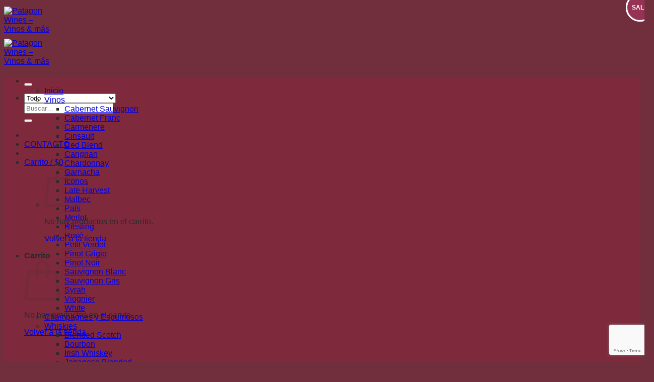

--- FILE ---
content_type: text/html; charset=UTF-8
request_url: https://patagonwines.cl/product-category/vinos/garnacha/
body_size: 25302
content:
<!DOCTYPE html>
<html lang="es" class="loading-site no-js">
<head>
	<meta charset="UTF-8" />
	<link rel="profile" href="http://gmpg.org/xfn/11" />
	<link rel="pingback" href="https://patagonwines.cl/xmlrpc.php" />

	<script>(function(html){html.className = html.className.replace(/\bno-js\b/,'js')})(document.documentElement);</script>
<title>Garnacha &#8211; Patagon Wines &#8211; Vinos &amp; más</title>
<meta name='robots' content='max-image-preview:large' />
<meta name="viewport" content="width=device-width, initial-scale=1" />
<!-- Google Tag Manager by PYS -->
    <script data-cfasync="false" data-pagespeed-no-defer>
	    window.dataLayerPYS = window.dataLayerPYS || [];
	</script>
<!-- End Google Tag Manager by PYS --><script type='application/javascript'  id='pys-version-script'>console.log('PixelYourSite Free version 11.1.4.1');</script>
<link rel='prefetch' href='https://patagonwines.cl/wp-content/themes/flatsome/assets/js/flatsome.js?ver=a0a7aee297766598a20e' />
<link rel='prefetch' href='https://patagonwines.cl/wp-content/themes/flatsome/assets/js/chunk.slider.js?ver=3.18.7' />
<link rel='prefetch' href='https://patagonwines.cl/wp-content/themes/flatsome/assets/js/chunk.popups.js?ver=3.18.7' />
<link rel='prefetch' href='https://patagonwines.cl/wp-content/themes/flatsome/assets/js/chunk.tooltips.js?ver=3.18.7' />
<link rel='prefetch' href='https://patagonwines.cl/wp-content/themes/flatsome/assets/js/woocommerce.js?ver=49415fe6a9266f32f1f2' />
<link rel="alternate" type="application/rss+xml" title="Patagon Wines - Vinos &amp; más &raquo; Feed" href="https://patagonwines.cl/feed/" />
<link rel="alternate" type="application/rss+xml" title="Patagon Wines - Vinos &amp; más &raquo; Feed de los comentarios" href="https://patagonwines.cl/comments/feed/" />
<link rel="alternate" type="application/rss+xml" title="Patagon Wines - Vinos &amp; más &raquo; Garnacha Categoría Feed" href="https://patagonwines.cl/product-category/vinos/garnacha/feed/" />
<style id='wp-img-auto-sizes-contain-inline-css' type='text/css'>
img:is([sizes=auto i],[sizes^="auto," i]){contain-intrinsic-size:3000px 1500px}
/*# sourceURL=wp-img-auto-sizes-contain-inline-css */
</style>

<style id='wp-emoji-styles-inline-css' type='text/css'>

	img.wp-smiley, img.emoji {
		display: inline !important;
		border: none !important;
		box-shadow: none !important;
		height: 1em !important;
		width: 1em !important;
		margin: 0 0.07em !important;
		vertical-align: -0.1em !important;
		background: none !important;
		padding: 0 !important;
	}
/*# sourceURL=wp-emoji-styles-inline-css */
</style>
<style id='wp-block-library-inline-css' type='text/css'>
:root{--wp-block-synced-color:#7a00df;--wp-block-synced-color--rgb:122,0,223;--wp-bound-block-color:var(--wp-block-synced-color);--wp-editor-canvas-background:#ddd;--wp-admin-theme-color:#007cba;--wp-admin-theme-color--rgb:0,124,186;--wp-admin-theme-color-darker-10:#006ba1;--wp-admin-theme-color-darker-10--rgb:0,107,160.5;--wp-admin-theme-color-darker-20:#005a87;--wp-admin-theme-color-darker-20--rgb:0,90,135;--wp-admin-border-width-focus:2px}@media (min-resolution:192dpi){:root{--wp-admin-border-width-focus:1.5px}}.wp-element-button{cursor:pointer}:root .has-very-light-gray-background-color{background-color:#eee}:root .has-very-dark-gray-background-color{background-color:#313131}:root .has-very-light-gray-color{color:#eee}:root .has-very-dark-gray-color{color:#313131}:root .has-vivid-green-cyan-to-vivid-cyan-blue-gradient-background{background:linear-gradient(135deg,#00d084,#0693e3)}:root .has-purple-crush-gradient-background{background:linear-gradient(135deg,#34e2e4,#4721fb 50%,#ab1dfe)}:root .has-hazy-dawn-gradient-background{background:linear-gradient(135deg,#faaca8,#dad0ec)}:root .has-subdued-olive-gradient-background{background:linear-gradient(135deg,#fafae1,#67a671)}:root .has-atomic-cream-gradient-background{background:linear-gradient(135deg,#fdd79a,#004a59)}:root .has-nightshade-gradient-background{background:linear-gradient(135deg,#330968,#31cdcf)}:root .has-midnight-gradient-background{background:linear-gradient(135deg,#020381,#2874fc)}:root{--wp--preset--font-size--normal:16px;--wp--preset--font-size--huge:42px}.has-regular-font-size{font-size:1em}.has-larger-font-size{font-size:2.625em}.has-normal-font-size{font-size:var(--wp--preset--font-size--normal)}.has-huge-font-size{font-size:var(--wp--preset--font-size--huge)}.has-text-align-center{text-align:center}.has-text-align-left{text-align:left}.has-text-align-right{text-align:right}.has-fit-text{white-space:nowrap!important}#end-resizable-editor-section{display:none}.aligncenter{clear:both}.items-justified-left{justify-content:flex-start}.items-justified-center{justify-content:center}.items-justified-right{justify-content:flex-end}.items-justified-space-between{justify-content:space-between}.screen-reader-text{border:0;clip-path:inset(50%);height:1px;margin:-1px;overflow:hidden;padding:0;position:absolute;width:1px;word-wrap:normal!important}.screen-reader-text:focus{background-color:#ddd;clip-path:none;color:#444;display:block;font-size:1em;height:auto;left:5px;line-height:normal;padding:15px 23px 14px;text-decoration:none;top:5px;width:auto;z-index:100000}html :where(.has-border-color){border-style:solid}html :where([style*=border-top-color]){border-top-style:solid}html :where([style*=border-right-color]){border-right-style:solid}html :where([style*=border-bottom-color]){border-bottom-style:solid}html :where([style*=border-left-color]){border-left-style:solid}html :where([style*=border-width]){border-style:solid}html :where([style*=border-top-width]){border-top-style:solid}html :where([style*=border-right-width]){border-right-style:solid}html :where([style*=border-bottom-width]){border-bottom-style:solid}html :where([style*=border-left-width]){border-left-style:solid}html :where(img[class*=wp-image-]){height:auto;max-width:100%}:where(figure){margin:0 0 1em}html :where(.is-position-sticky){--wp-admin--admin-bar--position-offset:var(--wp-admin--admin-bar--height,0px)}@media screen and (max-width:600px){html :where(.is-position-sticky){--wp-admin--admin-bar--position-offset:0px}}

/*# sourceURL=wp-block-library-inline-css */
</style><link rel='stylesheet' id='wc-blocks-style-css' href='https://patagonwines.cl/wp-content/plugins/woocommerce/assets/client/blocks/wc-blocks.css?ver=wc-10.3.7' type='text/css' media='all' />
<style id='global-styles-inline-css' type='text/css'>
:root{--wp--preset--aspect-ratio--square: 1;--wp--preset--aspect-ratio--4-3: 4/3;--wp--preset--aspect-ratio--3-4: 3/4;--wp--preset--aspect-ratio--3-2: 3/2;--wp--preset--aspect-ratio--2-3: 2/3;--wp--preset--aspect-ratio--16-9: 16/9;--wp--preset--aspect-ratio--9-16: 9/16;--wp--preset--color--black: #000000;--wp--preset--color--cyan-bluish-gray: #abb8c3;--wp--preset--color--white: #ffffff;--wp--preset--color--pale-pink: #f78da7;--wp--preset--color--vivid-red: #cf2e2e;--wp--preset--color--luminous-vivid-orange: #ff6900;--wp--preset--color--luminous-vivid-amber: #fcb900;--wp--preset--color--light-green-cyan: #7bdcb5;--wp--preset--color--vivid-green-cyan: #00d084;--wp--preset--color--pale-cyan-blue: #8ed1fc;--wp--preset--color--vivid-cyan-blue: #0693e3;--wp--preset--color--vivid-purple: #9b51e0;--wp--preset--color--primary: #712e3d;--wp--preset--color--secondary: #531d27;--wp--preset--color--success: #7a9c59;--wp--preset--color--alert: #b20000;--wp--preset--gradient--vivid-cyan-blue-to-vivid-purple: linear-gradient(135deg,rgb(6,147,227) 0%,rgb(155,81,224) 100%);--wp--preset--gradient--light-green-cyan-to-vivid-green-cyan: linear-gradient(135deg,rgb(122,220,180) 0%,rgb(0,208,130) 100%);--wp--preset--gradient--luminous-vivid-amber-to-luminous-vivid-orange: linear-gradient(135deg,rgb(252,185,0) 0%,rgb(255,105,0) 100%);--wp--preset--gradient--luminous-vivid-orange-to-vivid-red: linear-gradient(135deg,rgb(255,105,0) 0%,rgb(207,46,46) 100%);--wp--preset--gradient--very-light-gray-to-cyan-bluish-gray: linear-gradient(135deg,rgb(238,238,238) 0%,rgb(169,184,195) 100%);--wp--preset--gradient--cool-to-warm-spectrum: linear-gradient(135deg,rgb(74,234,220) 0%,rgb(151,120,209) 20%,rgb(207,42,186) 40%,rgb(238,44,130) 60%,rgb(251,105,98) 80%,rgb(254,248,76) 100%);--wp--preset--gradient--blush-light-purple: linear-gradient(135deg,rgb(255,206,236) 0%,rgb(152,150,240) 100%);--wp--preset--gradient--blush-bordeaux: linear-gradient(135deg,rgb(254,205,165) 0%,rgb(254,45,45) 50%,rgb(107,0,62) 100%);--wp--preset--gradient--luminous-dusk: linear-gradient(135deg,rgb(255,203,112) 0%,rgb(199,81,192) 50%,rgb(65,88,208) 100%);--wp--preset--gradient--pale-ocean: linear-gradient(135deg,rgb(255,245,203) 0%,rgb(182,227,212) 50%,rgb(51,167,181) 100%);--wp--preset--gradient--electric-grass: linear-gradient(135deg,rgb(202,248,128) 0%,rgb(113,206,126) 100%);--wp--preset--gradient--midnight: linear-gradient(135deg,rgb(2,3,129) 0%,rgb(40,116,252) 100%);--wp--preset--font-size--small: 13px;--wp--preset--font-size--medium: 20px;--wp--preset--font-size--large: 36px;--wp--preset--font-size--x-large: 42px;--wp--preset--spacing--20: 0.44rem;--wp--preset--spacing--30: 0.67rem;--wp--preset--spacing--40: 1rem;--wp--preset--spacing--50: 1.5rem;--wp--preset--spacing--60: 2.25rem;--wp--preset--spacing--70: 3.38rem;--wp--preset--spacing--80: 5.06rem;--wp--preset--shadow--natural: 6px 6px 9px rgba(0, 0, 0, 0.2);--wp--preset--shadow--deep: 12px 12px 50px rgba(0, 0, 0, 0.4);--wp--preset--shadow--sharp: 6px 6px 0px rgba(0, 0, 0, 0.2);--wp--preset--shadow--outlined: 6px 6px 0px -3px rgb(255, 255, 255), 6px 6px rgb(0, 0, 0);--wp--preset--shadow--crisp: 6px 6px 0px rgb(0, 0, 0);}:where(body) { margin: 0; }.wp-site-blocks > .alignleft { float: left; margin-right: 2em; }.wp-site-blocks > .alignright { float: right; margin-left: 2em; }.wp-site-blocks > .aligncenter { justify-content: center; margin-left: auto; margin-right: auto; }:where(.is-layout-flex){gap: 0.5em;}:where(.is-layout-grid){gap: 0.5em;}.is-layout-flow > .alignleft{float: left;margin-inline-start: 0;margin-inline-end: 2em;}.is-layout-flow > .alignright{float: right;margin-inline-start: 2em;margin-inline-end: 0;}.is-layout-flow > .aligncenter{margin-left: auto !important;margin-right: auto !important;}.is-layout-constrained > .alignleft{float: left;margin-inline-start: 0;margin-inline-end: 2em;}.is-layout-constrained > .alignright{float: right;margin-inline-start: 2em;margin-inline-end: 0;}.is-layout-constrained > .aligncenter{margin-left: auto !important;margin-right: auto !important;}.is-layout-constrained > :where(:not(.alignleft):not(.alignright):not(.alignfull)){margin-left: auto !important;margin-right: auto !important;}body .is-layout-flex{display: flex;}.is-layout-flex{flex-wrap: wrap;align-items: center;}.is-layout-flex > :is(*, div){margin: 0;}body .is-layout-grid{display: grid;}.is-layout-grid > :is(*, div){margin: 0;}body{padding-top: 0px;padding-right: 0px;padding-bottom: 0px;padding-left: 0px;}a:where(:not(.wp-element-button)){text-decoration: none;}:root :where(.wp-element-button, .wp-block-button__link){background-color: #32373c;border-width: 0;color: #fff;font-family: inherit;font-size: inherit;font-style: inherit;font-weight: inherit;letter-spacing: inherit;line-height: inherit;padding-top: calc(0.667em + 2px);padding-right: calc(1.333em + 2px);padding-bottom: calc(0.667em + 2px);padding-left: calc(1.333em + 2px);text-decoration: none;text-transform: inherit;}.has-black-color{color: var(--wp--preset--color--black) !important;}.has-cyan-bluish-gray-color{color: var(--wp--preset--color--cyan-bluish-gray) !important;}.has-white-color{color: var(--wp--preset--color--white) !important;}.has-pale-pink-color{color: var(--wp--preset--color--pale-pink) !important;}.has-vivid-red-color{color: var(--wp--preset--color--vivid-red) !important;}.has-luminous-vivid-orange-color{color: var(--wp--preset--color--luminous-vivid-orange) !important;}.has-luminous-vivid-amber-color{color: var(--wp--preset--color--luminous-vivid-amber) !important;}.has-light-green-cyan-color{color: var(--wp--preset--color--light-green-cyan) !important;}.has-vivid-green-cyan-color{color: var(--wp--preset--color--vivid-green-cyan) !important;}.has-pale-cyan-blue-color{color: var(--wp--preset--color--pale-cyan-blue) !important;}.has-vivid-cyan-blue-color{color: var(--wp--preset--color--vivid-cyan-blue) !important;}.has-vivid-purple-color{color: var(--wp--preset--color--vivid-purple) !important;}.has-primary-color{color: var(--wp--preset--color--primary) !important;}.has-secondary-color{color: var(--wp--preset--color--secondary) !important;}.has-success-color{color: var(--wp--preset--color--success) !important;}.has-alert-color{color: var(--wp--preset--color--alert) !important;}.has-black-background-color{background-color: var(--wp--preset--color--black) !important;}.has-cyan-bluish-gray-background-color{background-color: var(--wp--preset--color--cyan-bluish-gray) !important;}.has-white-background-color{background-color: var(--wp--preset--color--white) !important;}.has-pale-pink-background-color{background-color: var(--wp--preset--color--pale-pink) !important;}.has-vivid-red-background-color{background-color: var(--wp--preset--color--vivid-red) !important;}.has-luminous-vivid-orange-background-color{background-color: var(--wp--preset--color--luminous-vivid-orange) !important;}.has-luminous-vivid-amber-background-color{background-color: var(--wp--preset--color--luminous-vivid-amber) !important;}.has-light-green-cyan-background-color{background-color: var(--wp--preset--color--light-green-cyan) !important;}.has-vivid-green-cyan-background-color{background-color: var(--wp--preset--color--vivid-green-cyan) !important;}.has-pale-cyan-blue-background-color{background-color: var(--wp--preset--color--pale-cyan-blue) !important;}.has-vivid-cyan-blue-background-color{background-color: var(--wp--preset--color--vivid-cyan-blue) !important;}.has-vivid-purple-background-color{background-color: var(--wp--preset--color--vivid-purple) !important;}.has-primary-background-color{background-color: var(--wp--preset--color--primary) !important;}.has-secondary-background-color{background-color: var(--wp--preset--color--secondary) !important;}.has-success-background-color{background-color: var(--wp--preset--color--success) !important;}.has-alert-background-color{background-color: var(--wp--preset--color--alert) !important;}.has-black-border-color{border-color: var(--wp--preset--color--black) !important;}.has-cyan-bluish-gray-border-color{border-color: var(--wp--preset--color--cyan-bluish-gray) !important;}.has-white-border-color{border-color: var(--wp--preset--color--white) !important;}.has-pale-pink-border-color{border-color: var(--wp--preset--color--pale-pink) !important;}.has-vivid-red-border-color{border-color: var(--wp--preset--color--vivid-red) !important;}.has-luminous-vivid-orange-border-color{border-color: var(--wp--preset--color--luminous-vivid-orange) !important;}.has-luminous-vivid-amber-border-color{border-color: var(--wp--preset--color--luminous-vivid-amber) !important;}.has-light-green-cyan-border-color{border-color: var(--wp--preset--color--light-green-cyan) !important;}.has-vivid-green-cyan-border-color{border-color: var(--wp--preset--color--vivid-green-cyan) !important;}.has-pale-cyan-blue-border-color{border-color: var(--wp--preset--color--pale-cyan-blue) !important;}.has-vivid-cyan-blue-border-color{border-color: var(--wp--preset--color--vivid-cyan-blue) !important;}.has-vivid-purple-border-color{border-color: var(--wp--preset--color--vivid-purple) !important;}.has-primary-border-color{border-color: var(--wp--preset--color--primary) !important;}.has-secondary-border-color{border-color: var(--wp--preset--color--secondary) !important;}.has-success-border-color{border-color: var(--wp--preset--color--success) !important;}.has-alert-border-color{border-color: var(--wp--preset--color--alert) !important;}.has-vivid-cyan-blue-to-vivid-purple-gradient-background{background: var(--wp--preset--gradient--vivid-cyan-blue-to-vivid-purple) !important;}.has-light-green-cyan-to-vivid-green-cyan-gradient-background{background: var(--wp--preset--gradient--light-green-cyan-to-vivid-green-cyan) !important;}.has-luminous-vivid-amber-to-luminous-vivid-orange-gradient-background{background: var(--wp--preset--gradient--luminous-vivid-amber-to-luminous-vivid-orange) !important;}.has-luminous-vivid-orange-to-vivid-red-gradient-background{background: var(--wp--preset--gradient--luminous-vivid-orange-to-vivid-red) !important;}.has-very-light-gray-to-cyan-bluish-gray-gradient-background{background: var(--wp--preset--gradient--very-light-gray-to-cyan-bluish-gray) !important;}.has-cool-to-warm-spectrum-gradient-background{background: var(--wp--preset--gradient--cool-to-warm-spectrum) !important;}.has-blush-light-purple-gradient-background{background: var(--wp--preset--gradient--blush-light-purple) !important;}.has-blush-bordeaux-gradient-background{background: var(--wp--preset--gradient--blush-bordeaux) !important;}.has-luminous-dusk-gradient-background{background: var(--wp--preset--gradient--luminous-dusk) !important;}.has-pale-ocean-gradient-background{background: var(--wp--preset--gradient--pale-ocean) !important;}.has-electric-grass-gradient-background{background: var(--wp--preset--gradient--electric-grass) !important;}.has-midnight-gradient-background{background: var(--wp--preset--gradient--midnight) !important;}.has-small-font-size{font-size: var(--wp--preset--font-size--small) !important;}.has-medium-font-size{font-size: var(--wp--preset--font-size--medium) !important;}.has-large-font-size{font-size: var(--wp--preset--font-size--large) !important;}.has-x-large-font-size{font-size: var(--wp--preset--font-size--x-large) !important;}
/*# sourceURL=global-styles-inline-css */
</style>

<link rel='stylesheet' id='contact-form-7-css' href='https://patagonwines.cl/wp-content/plugins/contact-form-7/includes/css/styles.css?ver=6.1.4' type='text/css' media='all' />
<link rel='stylesheet' id='slicewp-style-css' href='https://patagonwines.cl/wp-content/plugins/slicewp/assets/css/style-front-end.css?ver=1.2.2' type='text/css' media='all' />
<link rel='stylesheet' id='woocommerce-advanced-product-labels-css' href='https://patagonwines.cl/wp-content/plugins/woocommerce-advanced-product-labels/assets/front-end/css/woocommerce-advanced-product-labels.min.css?ver=1.2.1' type='text/css' media='all' />
<style id='woocommerce-inline-inline-css' type='text/css'>
.woocommerce form .form-row .required { visibility: visible; }
/*# sourceURL=woocommerce-inline-inline-css */
</style>
<link rel='stylesheet' id='megamenu-css' href='https://patagonwines.cl/wp-content/uploads/maxmegamenu/style.css?ver=a04bb6' type='text/css' media='all' />
<link rel='stylesheet' id='dashicons-css' href='https://patagonwines.cl/wp-includes/css/dashicons.min.css?ver=6.9' type='text/css' media='all' />
<link rel='stylesheet' id='brands-styles-css' href='https://patagonwines.cl/wp-content/plugins/woocommerce/assets/css/brands.css?ver=10.3.7' type='text/css' media='all' />
<link rel='stylesheet' id='flatsome-woocommerce-advanced-labels-css' href='https://patagonwines.cl/wp-content/themes/flatsome/inc/integrations/wc-advanced-product-labels/advanced-product-labels.css?ver=6.9' type='text/css' media='all' />
<link rel='stylesheet' id='flatsome-main-css' href='https://patagonwines.cl/wp-content/themes/flatsome/assets/css/flatsome.css?ver=3.18.7' type='text/css' media='all' />
<style id='flatsome-main-inline-css' type='text/css'>
@font-face {
				font-family: "fl-icons";
				font-display: block;
				src: url(https://patagonwines.cl/wp-content/themes/flatsome/assets/css/icons/fl-icons.eot?v=3.18.7);
				src:
					url(https://patagonwines.cl/wp-content/themes/flatsome/assets/css/icons/fl-icons.eot#iefix?v=3.18.7) format("embedded-opentype"),
					url(https://patagonwines.cl/wp-content/themes/flatsome/assets/css/icons/fl-icons.woff2?v=3.18.7) format("woff2"),
					url(https://patagonwines.cl/wp-content/themes/flatsome/assets/css/icons/fl-icons.ttf?v=3.18.7) format("truetype"),
					url(https://patagonwines.cl/wp-content/themes/flatsome/assets/css/icons/fl-icons.woff?v=3.18.7) format("woff"),
					url(https://patagonwines.cl/wp-content/themes/flatsome/assets/css/icons/fl-icons.svg?v=3.18.7#fl-icons) format("svg");
			}
/*# sourceURL=flatsome-main-inline-css */
</style>
<link rel='stylesheet' id='flatsome-shop-css' href='https://patagonwines.cl/wp-content/themes/flatsome/assets/css/flatsome-shop.css?ver=3.18.7' type='text/css' media='all' />
<link rel='stylesheet' id='flatsome-style-css' href='https://patagonwines.cl/wp-content/themes/flatsome-child/style.css?ver=3.0' type='text/css' media='all' />
<script type="text/javascript" id="jquery-core-js-extra">
/* <![CDATA[ */
var pysFacebookRest = {"restApiUrl":"https://patagonwines.cl/wp-json/pys-facebook/v1/event","debug":""};
//# sourceURL=jquery-core-js-extra
/* ]]> */
</script>
<script type="text/javascript" src="https://patagonwines.cl/wp-includes/js/jquery/jquery.min.js?ver=3.7.1" id="jquery-core-js"></script>
<script type="text/javascript" src="https://patagonwines.cl/wp-includes/js/jquery/jquery-migrate.min.js?ver=3.4.1" id="jquery-migrate-js"></script>
<script type="text/javascript" src="https://patagonwines.cl/wp-content/plugins/woocommerce/assets/js/jquery-blockui/jquery.blockUI.min.js?ver=2.7.0-wc.10.3.7" id="wc-jquery-blockui-js" data-wp-strategy="defer"></script>
<script type="text/javascript" id="wc-add-to-cart-js-extra">
/* <![CDATA[ */
var wc_add_to_cart_params = {"ajax_url":"/wp-admin/admin-ajax.php","wc_ajax_url":"/?wc-ajax=%%endpoint%%","i18n_view_cart":"Ver carrito","cart_url":"https://patagonwines.cl/cart/","is_cart":"","cart_redirect_after_add":"no"};
//# sourceURL=wc-add-to-cart-js-extra
/* ]]> */
</script>
<script type="text/javascript" src="https://patagonwines.cl/wp-content/plugins/woocommerce/assets/js/frontend/add-to-cart.min.js?ver=10.3.7" id="wc-add-to-cart-js" defer="defer" data-wp-strategy="defer"></script>
<script type="text/javascript" src="https://patagonwines.cl/wp-content/plugins/woocommerce/assets/js/js-cookie/js.cookie.min.js?ver=2.1.4-wc.10.3.7" id="wc-js-cookie-js" data-wp-strategy="defer"></script>
<script type="text/javascript" id="slicewp-script-tracking-js-before">
/* <![CDATA[ */
var slicewp_ajaxurl = "https:\/\/patagonwines.cl\/wp-admin\/admin-ajax.php";
var slicewp = {"ajaxurl":"https:\/\/patagonwines.cl\/wp-admin\/admin-ajax.php","cookie_duration":90,"affiliate_credit":"last","affiliate_keyword":"pat","predefined_date_ranges":{"past_7_days":"Past 7 days","past_30_days":"Past 30 days","week_to_date":"Week to date","month_to_date":"Month to date","year_to_date":"Year to date","last_week":"Last week","last_month":"Last month","last_year":"Last year"},"settings":{"active_currency":"CLP","currency_symbol_position":"before","currency_thousands_separator":".","currency_decimal_separator":""}};
//# sourceURL=slicewp-script-tracking-js-before
/* ]]> */
</script>
<script type="text/javascript" src="https://patagonwines.cl/wp-content/plugins/slicewp/assets/js/script-trk.js?ver=1.2.2" id="slicewp-script-tracking-js"></script>
<script type="text/javascript" src="https://patagonwines.cl/wp-content/plugins/pixelyoursite/dist/scripts/jquery.bind-first-0.2.3.min.js?ver=0.2.3" id="jquery-bind-first-js"></script>
<script type="text/javascript" src="https://patagonwines.cl/wp-content/plugins/pixelyoursite/dist/scripts/js.cookie-2.1.3.min.js?ver=2.1.3" id="js-cookie-pys-js"></script>
<script type="text/javascript" src="https://patagonwines.cl/wp-content/plugins/pixelyoursite/dist/scripts/tld.min.js?ver=2.3.1" id="js-tld-js"></script>
<script type="text/javascript" id="pys-js-extra">
/* <![CDATA[ */
var pysOptions = {"staticEvents":{"facebook":{"woo_view_category":[{"delay":0,"type":"static","name":"ViewCategory","pixelIds":["676733546855071"],"eventID":"b6cc0282-bfd0-491b-9d06-4b4244f6099a","params":{"content_type":"product","content_category":"Vinos","content_name":"Garnacha","content_ids":["5403","5016"],"page_title":"Garnacha","post_type":"product_cat","post_id":135,"plugin":"PixelYourSite","user_role":"guest","event_url":"patagonwines.cl/product-category/vinos/garnacha/"},"e_id":"woo_view_category","ids":[],"hasTimeWindow":false,"timeWindow":0,"woo_order":"","edd_order":""}],"init_event":[{"delay":0,"type":"static","ajaxFire":false,"name":"PageView","pixelIds":["676733546855071"],"eventID":"41d131c3-2f95-4d65-97e2-b689e1fac81a","params":{"page_title":"Garnacha","post_type":"product_cat","post_id":135,"plugin":"PixelYourSite","user_role":"guest","event_url":"patagonwines.cl/product-category/vinos/garnacha/"},"e_id":"init_event","ids":[],"hasTimeWindow":false,"timeWindow":0,"woo_order":"","edd_order":""}]}},"dynamicEvents":{"automatic_event_form":{"facebook":{"delay":0,"type":"dyn","name":"Form","pixelIds":["676733546855071"],"eventID":"cb447f7b-b18b-4664-997a-42aacf2a2f89","params":{"page_title":"Garnacha","post_type":"product_cat","post_id":135,"plugin":"PixelYourSite","user_role":"guest","event_url":"patagonwines.cl/product-category/vinos/garnacha/"},"e_id":"automatic_event_form","ids":[],"hasTimeWindow":false,"timeWindow":0,"woo_order":"","edd_order":""}},"automatic_event_download":{"facebook":{"delay":0,"type":"dyn","name":"Download","extensions":["","doc","exe","js","pdf","ppt","tgz","zip","xls"],"pixelIds":["676733546855071"],"eventID":"a9794c31-4fbb-4308-bfa4-c6de7ce41621","params":{"page_title":"Garnacha","post_type":"product_cat","post_id":135,"plugin":"PixelYourSite","user_role":"guest","event_url":"patagonwines.cl/product-category/vinos/garnacha/"},"e_id":"automatic_event_download","ids":[],"hasTimeWindow":false,"timeWindow":0,"woo_order":"","edd_order":""}},"automatic_event_comment":{"facebook":{"delay":0,"type":"dyn","name":"Comment","pixelIds":["676733546855071"],"eventID":"794e8536-ab9c-42fc-a407-3816d0a37c1b","params":{"page_title":"Garnacha","post_type":"product_cat","post_id":135,"plugin":"PixelYourSite","user_role":"guest","event_url":"patagonwines.cl/product-category/vinos/garnacha/"},"e_id":"automatic_event_comment","ids":[],"hasTimeWindow":false,"timeWindow":0,"woo_order":"","edd_order":""}},"woo_add_to_cart_on_button_click":{"facebook":{"delay":0,"type":"dyn","name":"AddToCart","pixelIds":["676733546855071"],"eventID":"687c69b2-1000-4da1-93ff-75726c26d644","params":{"page_title":"Garnacha","post_type":"product_cat","post_id":135,"plugin":"PixelYourSite","user_role":"guest","event_url":"patagonwines.cl/product-category/vinos/garnacha/"},"e_id":"woo_add_to_cart_on_button_click","ids":[],"hasTimeWindow":false,"timeWindow":0,"woo_order":"","edd_order":""}}},"triggerEvents":[],"triggerEventTypes":[],"facebook":{"pixelIds":["676733546855071"],"advancedMatching":[],"advancedMatchingEnabled":false,"removeMetadata":false,"wooVariableAsSimple":false,"serverApiEnabled":true,"wooCRSendFromServer":false,"send_external_id":null,"enabled_medical":false,"do_not_track_medical_param":["event_url","post_title","page_title","landing_page","content_name","categories","category_name","tags"],"meta_ldu":false},"ga":{"trackingIds":["UA-203288825-1"],"commentEventEnabled":true,"downloadEnabled":true,"formEventEnabled":true,"crossDomainEnabled":false,"crossDomainAcceptIncoming":false,"crossDomainDomains":[],"isDebugEnabled":["index_0"],"serverContainerUrls":{"UA-203288825-1":{"enable_server_container":"","server_container_url":"","transport_url":""}},"additionalConfig":{"UA-203288825-1":{"first_party_collection":true}},"disableAdvertisingFeatures":false,"disableAdvertisingPersonalization":false,"wooVariableAsSimple":true,"custom_page_view_event":false},"debug":"","siteUrl":"https://patagonwines.cl","ajaxUrl":"https://patagonwines.cl/wp-admin/admin-ajax.php","ajax_event":"bf263295df","enable_remove_download_url_param":"1","cookie_duration":"7","last_visit_duration":"60","enable_success_send_form":"","ajaxForServerEvent":"1","ajaxForServerStaticEvent":"1","useSendBeacon":"1","send_external_id":"1","external_id_expire":"180","track_cookie_for_subdomains":"1","google_consent_mode":"1","gdpr":{"ajax_enabled":false,"all_disabled_by_api":false,"facebook_disabled_by_api":false,"analytics_disabled_by_api":false,"google_ads_disabled_by_api":false,"pinterest_disabled_by_api":false,"bing_disabled_by_api":false,"reddit_disabled_by_api":false,"externalID_disabled_by_api":false,"facebook_prior_consent_enabled":true,"analytics_prior_consent_enabled":true,"google_ads_prior_consent_enabled":null,"pinterest_prior_consent_enabled":true,"bing_prior_consent_enabled":true,"cookiebot_integration_enabled":false,"cookiebot_facebook_consent_category":"marketing","cookiebot_analytics_consent_category":"statistics","cookiebot_tiktok_consent_category":"marketing","cookiebot_google_ads_consent_category":"marketing","cookiebot_pinterest_consent_category":"marketing","cookiebot_bing_consent_category":"marketing","consent_magic_integration_enabled":false,"real_cookie_banner_integration_enabled":false,"cookie_notice_integration_enabled":false,"cookie_law_info_integration_enabled":false,"analytics_storage":{"enabled":true,"value":"granted","filter":false},"ad_storage":{"enabled":true,"value":"granted","filter":false},"ad_user_data":{"enabled":true,"value":"granted","filter":false},"ad_personalization":{"enabled":true,"value":"granted","filter":false}},"cookie":{"disabled_all_cookie":false,"disabled_start_session_cookie":false,"disabled_advanced_form_data_cookie":false,"disabled_landing_page_cookie":false,"disabled_first_visit_cookie":false,"disabled_trafficsource_cookie":false,"disabled_utmTerms_cookie":false,"disabled_utmId_cookie":false},"tracking_analytics":{"TrafficSource":"direct","TrafficLanding":"undefined","TrafficUtms":[],"TrafficUtmsId":[]},"GATags":{"ga_datalayer_type":"default","ga_datalayer_name":"dataLayerPYS"},"woo":{"enabled":true,"enabled_save_data_to_orders":true,"addToCartOnButtonEnabled":true,"addToCartOnButtonValueEnabled":true,"addToCartOnButtonValueOption":"price","singleProductId":null,"removeFromCartSelector":"form.woocommerce-cart-form .remove","addToCartCatchMethod":"add_cart_js","is_order_received_page":false,"containOrderId":false},"edd":{"enabled":false},"cache_bypass":"1768676279"};
//# sourceURL=pys-js-extra
/* ]]> */
</script>
<script type="text/javascript" src="https://patagonwines.cl/wp-content/plugins/pixelyoursite/dist/scripts/public.js?ver=11.1.4.1" id="pys-js"></script>
<link rel="https://api.w.org/" href="https://patagonwines.cl/wp-json/" /><link rel="alternate" title="JSON" type="application/json" href="https://patagonwines.cl/wp-json/wp/v2/product_cat/135" /><link rel="EditURI" type="application/rsd+xml" title="RSD" href="https://patagonwines.cl/xmlrpc.php?rsd" />
<meta name="generator" content="WordPress 6.9" />
<meta name="generator" content="WooCommerce 10.3.7" />

		<!-- GA Google Analytics @ https://m0n.co/ga -->
		<script>
			(function(i,s,o,g,r,a,m){i['GoogleAnalyticsObject']=r;i[r]=i[r]||function(){
			(i[r].q=i[r].q||[]).push(arguments)},i[r].l=1*new Date();a=s.createElement(o),
			m=s.getElementsByTagName(o)[0];a.async=1;a.src=g;m.parentNode.insertBefore(a,m)
			})(window,document,'script','https://www.google-analytics.com/analytics.js','ga');
			ga('create', 'G-B2QVTGXB61', 'auto');
			ga('send', 'pageview');
		</script>

	<meta name="facebook-domain-verification" content="41heroe5zkd2e5da4gi6bwdnf4ruot" />
<!-- This website runs the Product Feed PRO for WooCommerce by AdTribes.io plugin - version woocommercesea_option_installed_version -->
<!-- Google site verification - Google for WooCommerce -->
<meta name="google-site-verification" content="TBXl-FmX1mu8VTggxbxc9LGsxTARmCo8k02UTlx5nxQ" />
<style>.bg{opacity: 0; transition: opacity 1s; -webkit-transition: opacity 1s;} .bg-loaded{opacity: 1;}</style><!-- Global site tag (gtag.js) - Google Ads: 10804841112 -->
<script async src="https://www.googletagmanager.com/gtag/js?id=AW-10804841112&l=dataLayerPYS"></script>
<script>
  window.dataLayerPYS = window.dataLayerPYS || [];
  function gtag(){dataLayerPYS.push(arguments);}
  gtag('js', new Date());

  gtag('config', 'AW-10804841112');
</script>	<noscript><style>.woocommerce-product-gallery{ opacity: 1 !important; }</style></noscript>
	<link rel="icon" href="https://patagonwines.cl/wp-content/uploads/2021/09/cropped-icon-27-32x32.png" sizes="32x32" />
<link rel="icon" href="https://patagonwines.cl/wp-content/uploads/2021/09/cropped-icon-27-192x192.png" sizes="192x192" />
<link rel="apple-touch-icon" href="https://patagonwines.cl/wp-content/uploads/2021/09/cropped-icon-27-180x180.png" />
<meta name="msapplication-TileImage" content="https://patagonwines.cl/wp-content/uploads/2021/09/cropped-icon-27-270x270.png" />
<style id="custom-css" type="text/css">:root {--primary-color: #712e3d;--fs-color-primary: #712e3d;--fs-color-secondary: #531d27;--fs-color-success: #7a9c59;--fs-color-alert: #b20000;--fs-experimental-link-color: #111111;--fs-experimental-link-color-hover: #111;}.tooltipster-base {--tooltip-color: #fff;--tooltip-bg-color: #000;}.off-canvas-right .mfp-content, .off-canvas-left .mfp-content {--drawer-width: 300px;}.off-canvas .mfp-content.off-canvas-cart {--drawer-width: 360px;}.container-width, .full-width .ubermenu-nav, .container, .row{max-width: 1370px}.row.row-collapse{max-width: 1340px}.row.row-small{max-width: 1362.5px}.row.row-large{max-width: 1400px}.header-main{height: 130px}#logo img{max-height: 130px}#logo{width:100px;}#logo img{padding:5px 0;}.header-bottom{min-height: 46px}.header-top{min-height: 45px}.transparent .header-main{height: 30px}.transparent #logo img{max-height: 30px}.has-transparent + .page-title:first-of-type,.has-transparent + #main > .page-title,.has-transparent + #main > div > .page-title,.has-transparent + #main .page-header-wrapper:first-of-type .page-title{padding-top: 80px;}.header.show-on-scroll,.stuck .header-main{height:30px!important}.stuck #logo img{max-height: 30px!important}.search-form{ width: 75%;}.header-bg-color {background-color: rgba(255,255,255,0.9)}.header-bottom {background-color: #7e2a3c}.top-bar-nav > li > a{line-height: 16px }.stuck .header-main .nav > li > a{line-height: 33px }.header-bottom-nav > li > a{line-height: 20px }@media (max-width: 549px) {.header-main{height: 70px}#logo img{max-height: 70px}}body{color: #2a2a2a}h1,h2,h3,h4,h5,h6,.heading-font{color: #2a2a2a;}body{font-family: Lato, sans-serif;}body {font-weight: 400;font-style: normal;}.nav > li > a {font-family: Lato, sans-serif;}.mobile-sidebar-levels-2 .nav > li > ul > li > a {font-family: Lato, sans-serif;}.nav > li > a,.mobile-sidebar-levels-2 .nav > li > ul > li > a {font-weight: 700;font-style: normal;}h1,h2,h3,h4,h5,h6,.heading-font, .off-canvas-center .nav-sidebar.nav-vertical > li > a{font-family: Lato, sans-serif;}h1,h2,h3,h4,h5,h6,.heading-font,.banner h1,.banner h2 {font-weight: 700;font-style: normal;}.alt-font{font-family: "Playfair Display", sans-serif;}.alt-font {font-weight: 400!important;font-style: normal!important;}.header:not(.transparent) .header-bottom-nav.nav > li > a{color: #ffffff;}.header:not(.transparent) .header-bottom-nav.nav > li > a:hover,.header:not(.transparent) .header-bottom-nav.nav > li.active > a,.header:not(.transparent) .header-bottom-nav.nav > li.current > a,.header:not(.transparent) .header-bottom-nav.nav > li > a.active,.header:not(.transparent) .header-bottom-nav.nav > li > a.current{color: #ffffff;}.header-bottom-nav.nav-line-bottom > li > a:before,.header-bottom-nav.nav-line-grow > li > a:before,.header-bottom-nav.nav-line > li > a:before,.header-bottom-nav.nav-box > li > a:hover,.header-bottom-nav.nav-box > li.active > a,.header-bottom-nav.nav-pills > li > a:hover,.header-bottom-nav.nav-pills > li.active > a{color:#FFF!important;background-color: #ffffff;}@media screen and (min-width: 550px){.products .box-vertical .box-image{min-width: 300px!important;width: 300px!important;}}.footer-2{background-color: #242328}.absolute-footer, html{background-color: #712e3d}.nav-vertical-fly-out > li + li {border-top-width: 1px; border-top-style: solid;}/* Custom CSS */.yith-wcaf.yith-wcaf-dashboard-summary ul.dashboard-links {list-style: none;font-size: 14px;}.box-label .box-text {position: absolute;bottom: 0;width: auto;padding: 0;margin: 10%;padding: .5em 1.5em .55em;background-color: #FFF;opacity: .95;-webkit-box-shadow: 1px 1px 3px 0 rgb(0 0 0 / 10%);box-shadow: 1px 1px 3px 0 rgb(0 0 0 / 10%);display: none;}.badge-container {margin: 30px 0 0 0;display: none;}.label-new.menu-item > a:after{content:"Nuevo";}.label-hot.menu-item > a:after{content:"Caliente";}.label-sale.menu-item > a:after{content:"Oferta";}.label-popular.menu-item > a:after{content:"Populares";}</style><style id="infinite-scroll-css" type="text/css">.page-load-status,.archive .woocommerce-pagination {display: none;}</style><style id="kirki-inline-styles">/* latin-ext */
@font-face {
  font-family: 'Lato';
  font-style: normal;
  font-weight: 400;
  font-display: swap;
  src: url(https://patagonwines.cl/wp-content/fonts/lato/S6uyw4BMUTPHjxAwXjeu.woff2) format('woff2');
  unicode-range: U+0100-02BA, U+02BD-02C5, U+02C7-02CC, U+02CE-02D7, U+02DD-02FF, U+0304, U+0308, U+0329, U+1D00-1DBF, U+1E00-1E9F, U+1EF2-1EFF, U+2020, U+20A0-20AB, U+20AD-20C0, U+2113, U+2C60-2C7F, U+A720-A7FF;
}
/* latin */
@font-face {
  font-family: 'Lato';
  font-style: normal;
  font-weight: 400;
  font-display: swap;
  src: url(https://patagonwines.cl/wp-content/fonts/lato/S6uyw4BMUTPHjx4wXg.woff2) format('woff2');
  unicode-range: U+0000-00FF, U+0131, U+0152-0153, U+02BB-02BC, U+02C6, U+02DA, U+02DC, U+0304, U+0308, U+0329, U+2000-206F, U+20AC, U+2122, U+2191, U+2193, U+2212, U+2215, U+FEFF, U+FFFD;
}
/* latin-ext */
@font-face {
  font-family: 'Lato';
  font-style: normal;
  font-weight: 700;
  font-display: swap;
  src: url(https://patagonwines.cl/wp-content/fonts/lato/S6u9w4BMUTPHh6UVSwaPGR_p.woff2) format('woff2');
  unicode-range: U+0100-02BA, U+02BD-02C5, U+02C7-02CC, U+02CE-02D7, U+02DD-02FF, U+0304, U+0308, U+0329, U+1D00-1DBF, U+1E00-1E9F, U+1EF2-1EFF, U+2020, U+20A0-20AB, U+20AD-20C0, U+2113, U+2C60-2C7F, U+A720-A7FF;
}
/* latin */
@font-face {
  font-family: 'Lato';
  font-style: normal;
  font-weight: 700;
  font-display: swap;
  src: url(https://patagonwines.cl/wp-content/fonts/lato/S6u9w4BMUTPHh6UVSwiPGQ.woff2) format('woff2');
  unicode-range: U+0000-00FF, U+0131, U+0152-0153, U+02BB-02BC, U+02C6, U+02DA, U+02DC, U+0304, U+0308, U+0329, U+2000-206F, U+20AC, U+2122, U+2191, U+2193, U+2212, U+2215, U+FEFF, U+FFFD;
}/* cyrillic */
@font-face {
  font-family: 'Playfair Display';
  font-style: normal;
  font-weight: 400;
  font-display: swap;
  src: url(https://patagonwines.cl/wp-content/fonts/playfair-display/nuFvD-vYSZviVYUb_rj3ij__anPXJzDwcbmjWBN2PKdFvXDTbtPY_Q.woff2) format('woff2');
  unicode-range: U+0301, U+0400-045F, U+0490-0491, U+04B0-04B1, U+2116;
}
/* vietnamese */
@font-face {
  font-family: 'Playfair Display';
  font-style: normal;
  font-weight: 400;
  font-display: swap;
  src: url(https://patagonwines.cl/wp-content/fonts/playfair-display/nuFvD-vYSZviVYUb_rj3ij__anPXJzDwcbmjWBN2PKdFvXDYbtPY_Q.woff2) format('woff2');
  unicode-range: U+0102-0103, U+0110-0111, U+0128-0129, U+0168-0169, U+01A0-01A1, U+01AF-01B0, U+0300-0301, U+0303-0304, U+0308-0309, U+0323, U+0329, U+1EA0-1EF9, U+20AB;
}
/* latin-ext */
@font-face {
  font-family: 'Playfair Display';
  font-style: normal;
  font-weight: 400;
  font-display: swap;
  src: url(https://patagonwines.cl/wp-content/fonts/playfair-display/nuFvD-vYSZviVYUb_rj3ij__anPXJzDwcbmjWBN2PKdFvXDZbtPY_Q.woff2) format('woff2');
  unicode-range: U+0100-02BA, U+02BD-02C5, U+02C7-02CC, U+02CE-02D7, U+02DD-02FF, U+0304, U+0308, U+0329, U+1D00-1DBF, U+1E00-1E9F, U+1EF2-1EFF, U+2020, U+20A0-20AB, U+20AD-20C0, U+2113, U+2C60-2C7F, U+A720-A7FF;
}
/* latin */
@font-face {
  font-family: 'Playfair Display';
  font-style: normal;
  font-weight: 400;
  font-display: swap;
  src: url(https://patagonwines.cl/wp-content/fonts/playfair-display/nuFvD-vYSZviVYUb_rj3ij__anPXJzDwcbmjWBN2PKdFvXDXbtM.woff2) format('woff2');
  unicode-range: U+0000-00FF, U+0131, U+0152-0153, U+02BB-02BC, U+02C6, U+02DA, U+02DC, U+0304, U+0308, U+0329, U+2000-206F, U+20AC, U+2122, U+2191, U+2193, U+2212, U+2215, U+FEFF, U+FFFD;
}</style><style type="text/css">/** Mega Menu CSS: fs **/</style>
<link rel='stylesheet' id='lsi-style-css' href='https://patagonwines.cl/wp-content/plugins/lightweight-social-icons/css/style-min.css?ver=1.1' type='text/css' media='all' />
<style id='lsi-style-inline-css' type='text/css'>
.icon-set-lsi_widget-2 a,
			.icon-set-lsi_widget-2 a:visited,
			.icon-set-lsi_widget-2 a:focus {
				border-radius: 2px;
				background: #7f2a3c !important;
				color: #ffffff !important;
				font-size: 25px !important;
			}

			.icon-set-lsi_widget-2 a:hover {
				background: #777777 !important;
				color: #FFFFFF !important;
			}
/*# sourceURL=lsi-style-inline-css */
</style>
<link rel='stylesheet' id='joinchat-css' href='https://patagonwines.cl/wp-content/plugins/creame-whatsapp-me/public/css/joinchat-btn.min.css?ver=6.0.8' type='text/css' media='all' />
<style id='joinchat-inline-css' type='text/css'>
.joinchat{--ch:142;--cs:70%;--cl:49%;--bw:1}
/*# sourceURL=joinchat-inline-css */
</style>
</head>

<body class="archive tax-product_cat term-garnacha term-135 wp-theme-flatsome wp-child-theme-flatsome-child theme-flatsome woocommerce woocommerce-page woocommerce-no-js mega-menu-primary lightbox nav-dropdown-has-arrow nav-dropdown-has-shadow nav-dropdown-has-border">


<a class="skip-link screen-reader-text" href="#main">Saltar al contenido</a>

<div id="wrapper">

	
	<header id="header" class="header has-sticky sticky-jump">
		<div class="header-wrapper">
			<div id="masthead" class="header-main hide-for-sticky">
      <div class="header-inner flex-row container logo-left medium-logo-center" role="navigation">

          <!-- Logo -->
          <div id="logo" class="flex-col logo">
            
<!-- Header logo -->
<a href="https://patagonwines.cl/" title="Patagon Wines &#8211; Vinos &amp; más - Patagon Wines &#8211; Vinos, Destilados y Espumantes" rel="home">
		<img width="512" height="512" src="https://patagonwines.cl/wp-content/uploads/2021/09/cropped-icon-27.png" class="header_logo header-logo" alt="Patagon Wines &#8211; Vinos &amp; más"/><img  width="512" height="512" src="https://patagonwines.cl/wp-content/uploads/2021/09/cropped-icon-27.png" class="header-logo-dark" alt="Patagon Wines &#8211; Vinos &amp; más"/></a>
          </div>

          <!-- Mobile Left Elements -->
          <div class="flex-col show-for-medium flex-left">
            <ul class="mobile-nav nav nav-left ">
              <li class="nav-icon has-icon">
  		<a href="#" data-open="#main-menu" data-pos="left" data-bg="main-menu-overlay" data-color="" class="is-small" aria-label="Menú" aria-controls="main-menu" aria-expanded="false">

		  <i class="icon-menu" ></i>
		  		</a>
	</li>
            </ul>
          </div>

          <!-- Left Elements -->
          <div class="flex-col hide-for-medium flex-left
            flex-grow">
            <ul class="header-nav header-nav-main nav nav-left  nav-uppercase" >
              <li class="header-search-form search-form html relative has-icon">
	<div class="header-search-form-wrapper">
		<div class="searchform-wrapper ux-search-box relative is-normal"><form role="search" method="get" class="searchform" action="https://patagonwines.cl/">
	<div class="flex-row relative">
					<div class="flex-col search-form-categories">
				<select class="search_categories resize-select mb-0" name="product_cat"><option value="" selected='selected'>Todo</option><option value="accesorios">Accesorios</option><option value="aguas">Aguas</option><option value="best-value">Best Value</option><option value="black">Black</option><option value="cervezas">Cervezas</option><option value="champagnes-y-espumosos">Champagnes y Espumosos</option><option value="cocktails-y-otros">Cocktails y otros</option><option value="consagrados">Consagrados</option><option value="copas">Copas</option><option value="cyberday">Cyberday</option><option value="destilados">Destilados</option><option value="dieciocho">Dieciocho</option><option value="gourmet">Gourmet</option><option value="grupo-moet">Grupo Moet</option><option value="hello">Hello</option><option value="imperdibles">Imperdibles</option><option value="macallan">Macallan</option><option value="notables">Notables</option><option value="seleccion">Selección</option><option value="vina-del-mes">Viña del mes</option><option value="vinos">Vinos</option><option value="whiskies">Whiskies</option><option value="white-2">White</option><option value="navidad">z-Navidad</option></select>			</div>
						<div class="flex-col flex-grow">
			<label class="screen-reader-text" for="woocommerce-product-search-field-0">Buscar por:</label>
			<input type="search" id="woocommerce-product-search-field-0" class="search-field mb-0" placeholder="Buscar&hellip;" value="" name="s" />
			<input type="hidden" name="post_type" value="product" />
					</div>
		<div class="flex-col">
			<button type="submit" value="Buscar" class="ux-search-submit submit-button secondary button  icon mb-0" aria-label="Enviar">
				<i class="icon-search" ></i>			</button>
		</div>
	</div>
	<div class="live-search-results text-left z-top"></div>
</form>
</div>	</div>
</li>
            </ul>
          </div>

          <!-- Right Elements -->
          <div class="flex-col hide-for-medium flex-right">
            <ul class="header-nav header-nav-main nav nav-right  nav-uppercase">
              <li class="header-divider"></li><li class="html header-button-1">
	<div class="header-button">
		<a href="https://patagonwines.cl/contacto/" class="button primary"  style="border-radius:99px;">
    <span>CONTACTO</span>
  </a>
	</div>
</li>
<li class="header-divider"></li><li class="cart-item has-icon has-dropdown">
<div class="header-button">
<a href="https://patagonwines.cl/cart/" class="header-cart-link icon primary button round is-small" title="Carrito" >

<span class="header-cart-title">
   Carrito   /      <span class="cart-price"><span class="woocommerce-Price-amount amount"><bdi><span class="woocommerce-Price-currencySymbol">&#36;</span>0</bdi></span></span>
  </span>

    <i class="icon-shopping-cart"
    data-icon-label="0">
  </i>
  </a>
</div>
 <ul class="nav-dropdown nav-dropdown-default">
    <li class="html widget_shopping_cart">
      <div class="widget_shopping_cart_content">
        

	<div class="ux-mini-cart-empty flex flex-row-col text-center pt pb">
				<div class="ux-mini-cart-empty-icon">
			<svg xmlns="http://www.w3.org/2000/svg" viewBox="0 0 17 19" style="opacity:.1;height:80px;">
				<path d="M8.5 0C6.7 0 5.3 1.2 5.3 2.7v2H2.1c-.3 0-.6.3-.7.7L0 18.2c0 .4.2.8.6.8h15.7c.4 0 .7-.3.7-.7v-.1L15.6 5.4c0-.3-.3-.6-.7-.6h-3.2v-2c0-1.6-1.4-2.8-3.2-2.8zM6.7 2.7c0-.8.8-1.4 1.8-1.4s1.8.6 1.8 1.4v2H6.7v-2zm7.5 3.4 1.3 11.5h-14L2.8 6.1h2.5v1.4c0 .4.3.7.7.7.4 0 .7-.3.7-.7V6.1h3.5v1.4c0 .4.3.7.7.7s.7-.3.7-.7V6.1h2.6z" fill-rule="evenodd" clip-rule="evenodd" fill="currentColor"></path>
			</svg>
		</div>
				<p class="woocommerce-mini-cart__empty-message empty">No hay productos en el carrito.</p>
					<p class="return-to-shop">
				<a class="button primary wc-backward" href="https://patagonwines.cl/shop/">
					Volver a la tienda				</a>
			</p>
				</div>


      </div>
    </li>
     </ul>

</li>
            </ul>
          </div>

          <!-- Mobile Right Elements -->
          <div class="flex-col show-for-medium flex-right">
            <ul class="mobile-nav nav nav-right ">
              <li class="cart-item has-icon">

<div class="header-button">
		<a href="https://patagonwines.cl/cart/" class="header-cart-link icon primary button round is-small off-canvas-toggle nav-top-link" title="Carrito" data-open="#cart-popup" data-class="off-canvas-cart" data-pos="right" >

    <i class="icon-shopping-cart"
    data-icon-label="0">
  </i>
  </a>
</div>

  <!-- Cart Sidebar Popup -->
  <div id="cart-popup" class="mfp-hide">
  <div class="cart-popup-inner inner-padding cart-popup-inner--sticky">
      <div class="cart-popup-title text-center">
          <span class="heading-font uppercase">Carrito</span>
          <div class="is-divider"></div>
      </div>
	  <div class="widget_shopping_cart">
		  <div class="widget_shopping_cart_content">
			  

	<div class="ux-mini-cart-empty flex flex-row-col text-center pt pb">
				<div class="ux-mini-cart-empty-icon">
			<svg xmlns="http://www.w3.org/2000/svg" viewBox="0 0 17 19" style="opacity:.1;height:80px;">
				<path d="M8.5 0C6.7 0 5.3 1.2 5.3 2.7v2H2.1c-.3 0-.6.3-.7.7L0 18.2c0 .4.2.8.6.8h15.7c.4 0 .7-.3.7-.7v-.1L15.6 5.4c0-.3-.3-.6-.7-.6h-3.2v-2c0-1.6-1.4-2.8-3.2-2.8zM6.7 2.7c0-.8.8-1.4 1.8-1.4s1.8.6 1.8 1.4v2H6.7v-2zm7.5 3.4 1.3 11.5h-14L2.8 6.1h2.5v1.4c0 .4.3.7.7.7.4 0 .7-.3.7-.7V6.1h3.5v1.4c0 .4.3.7.7.7s.7-.3.7-.7V6.1h2.6z" fill-rule="evenodd" clip-rule="evenodd" fill="currentColor"></path>
			</svg>
		</div>
				<p class="woocommerce-mini-cart__empty-message empty">No hay productos en el carrito.</p>
					<p class="return-to-shop">
				<a class="button primary wc-backward" href="https://patagonwines.cl/shop/">
					Volver a la tienda				</a>
			</p>
				</div>


		  </div>
	  </div>
               </div>
  </div>

</li>
            </ul>
          </div>

      </div>

      </div>
<div id="wide-nav" class="header-bottom wide-nav ">
    <div class="flex-row container">

                        <div class="flex-col hide-for-medium flex-left">
                <ul class="nav header-nav header-bottom-nav nav-left  nav-uppercase">
                    <div id="mega-menu-wrap-primary" class="mega-menu-wrap"><div class="mega-menu-toggle"><div class="mega-toggle-blocks-left"></div><div class="mega-toggle-blocks-center"></div><div class="mega-toggle-blocks-right"><div class='mega-toggle-block mega-menu-toggle-animated-block mega-toggle-block-0' id='mega-toggle-block-0'><button aria-label="Toggle Menu" class="mega-toggle-animated mega-toggle-animated-slider" type="button" aria-expanded="false">
                  <span class="mega-toggle-animated-box">
                    <span class="mega-toggle-animated-inner"></span>
                  </span>
                </button></div></div></div><ul id="mega-menu-primary" class="mega-menu max-mega-menu mega-menu-horizontal mega-no-js" data-event="hover_intent" data-effect="fade_up" data-effect-speed="200" data-effect-mobile="disabled" data-effect-speed-mobile="0" data-mobile-force-width="false" data-second-click="go" data-document-click="collapse" data-vertical-behaviour="standard" data-breakpoint="768" data-unbind="true" data-mobile-state="collapse_all" data-mobile-direction="vertical" data-hover-intent-timeout="300" data-hover-intent-interval="100"><li class="mega-menu-item mega-menu-item-type-post_type mega-menu-item-object-page mega-menu-item-home mega-align-bottom-left mega-menu-flyout mega-menu-item-1210" id="mega-menu-item-1210"><a class="mega-menu-link" href="https://patagonwines.cl/" tabindex="0">Inicio</a></li><li class="mega-menu-item mega-menu-item-type-taxonomy mega-menu-item-object-product_cat mega-current-product_cat-ancestor mega-current-menu-ancestor mega-current-menu-parent mega-current-product_cat-parent mega-menu-item-has-children mega-align-bottom-left mega-menu-flyout mega-menu-item-1162" id="mega-menu-item-1162"><a class="mega-menu-link" href="https://patagonwines.cl/product-category/vinos/" aria-expanded="false" tabindex="0">Vinos<span class="mega-indicator" aria-hidden="true"></span></a>
<ul class="mega-sub-menu">
<li class="mega-menu-item mega-menu-item-type-taxonomy mega-menu-item-object-product_cat mega-menu-item-1163" id="mega-menu-item-1163"><a class="mega-menu-link" href="https://patagonwines.cl/product-category/vinos/cabernet-sauvignon/">Cabernet Sauvignon</a></li><li class="mega-menu-item mega-menu-item-type-taxonomy mega-menu-item-object-product_cat mega-menu-item-8676" id="mega-menu-item-8676"><a class="mega-menu-link" href="https://patagonwines.cl/product-category/vinos/cabernet-franc/">Cabernet Franc</a></li><li class="mega-menu-item mega-menu-item-type-taxonomy mega-menu-item-object-product_cat mega-menu-item-1164" id="mega-menu-item-1164"><a class="mega-menu-link" href="https://patagonwines.cl/product-category/vinos/carmenere/">Carmenere</a></li><li class="mega-menu-item mega-menu-item-type-taxonomy mega-menu-item-object-product_cat mega-menu-item-5418" id="mega-menu-item-5418"><a class="mega-menu-link" href="https://patagonwines.cl/product-category/vinos/cinsault/">Cinsault</a></li><li class="mega-menu-item mega-menu-item-type-taxonomy mega-menu-item-object-product_cat mega-menu-item-1165" id="mega-menu-item-1165"><a class="mega-menu-link" href="https://patagonwines.cl/product-category/vinos/red-blend/">Red Blend</a></li><li class="mega-menu-item mega-menu-item-type-taxonomy mega-menu-item-object-product_cat mega-menu-item-1182" id="mega-menu-item-1182"><a class="mega-menu-link" href="https://patagonwines.cl/product-category/vinos/carignan/">Carignan</a></li><li class="mega-menu-item mega-menu-item-type-taxonomy mega-menu-item-object-product_cat mega-menu-item-1183" id="mega-menu-item-1183"><a class="mega-menu-link" href="https://patagonwines.cl/product-category/vinos/chardonnay/">Chardonnay</a></li><li class="mega-menu-item mega-menu-item-type-taxonomy mega-menu-item-object-product_cat mega-current-menu-item mega-menu-item-5419" id="mega-menu-item-5419"><a class="mega-menu-link" href="https://patagonwines.cl/product-category/vinos/garnacha/" aria-current="page">Garnacha</a></li><li class="mega-menu-item mega-menu-item-type-taxonomy mega-menu-item-object-product_cat mega-menu-item-11187" id="mega-menu-item-11187"><a class="mega-menu-link" href="https://patagonwines.cl/product-category/vinos/iconos/">Iconos</a></li><li class="mega-menu-item mega-menu-item-type-taxonomy mega-menu-item-object-product_cat mega-menu-item-5420" id="mega-menu-item-5420"><a class="mega-menu-link" href="https://patagonwines.cl/product-category/vinos/late-harvest/">Late Harvest</a></li><li class="mega-menu-item mega-menu-item-type-taxonomy mega-menu-item-object-product_cat mega-menu-item-1184" id="mega-menu-item-1184"><a class="mega-menu-link" href="https://patagonwines.cl/product-category/vinos/malbec/">Malbec</a></li><li class="mega-menu-item mega-menu-item-type-taxonomy mega-menu-item-object-product_cat mega-menu-item-1186" id="mega-menu-item-1186"><a class="mega-menu-link" href="https://patagonwines.cl/product-category/vinos/pais/">País</a></li><li class="mega-menu-item mega-menu-item-type-taxonomy mega-menu-item-object-product_cat mega-menu-item-1185" id="mega-menu-item-1185"><a class="mega-menu-link" href="https://patagonwines.cl/product-category/vinos/merlot/">Merlot</a></li><li class="mega-menu-item mega-menu-item-type-taxonomy mega-menu-item-object-product_cat mega-menu-item-1188" id="mega-menu-item-1188"><a class="mega-menu-link" href="https://patagonwines.cl/product-category/vinos/riesling/">Riesling</a></li><li class="mega-menu-item mega-menu-item-type-taxonomy mega-menu-item-object-product_cat mega-menu-item-1763" id="mega-menu-item-1763"><a class="mega-menu-link" href="https://patagonwines.cl/product-category/vinos/rose/">Rosé</a></li><li class="mega-menu-item mega-menu-item-type-taxonomy mega-menu-item-object-product_cat mega-menu-item-8677" id="mega-menu-item-8677"><a class="mega-menu-link" href="https://patagonwines.cl/product-category/vinos/petit-verdot/">Petit Verdot</a></li><li class="mega-menu-item mega-menu-item-type-taxonomy mega-menu-item-object-product_cat mega-menu-item-5421" id="mega-menu-item-5421"><a class="mega-menu-link" href="https://patagonwines.cl/product-category/vinos/pinot-grigio/">Pinot Grigio</a></li><li class="mega-menu-item mega-menu-item-type-taxonomy mega-menu-item-object-product_cat mega-menu-item-1187" id="mega-menu-item-1187"><a class="mega-menu-link" href="https://patagonwines.cl/product-category/vinos/pinot-noir/">Pinot Noir</a></li><li class="mega-menu-item mega-menu-item-type-taxonomy mega-menu-item-object-product_cat mega-menu-item-1189" id="mega-menu-item-1189"><a class="mega-menu-link" href="https://patagonwines.cl/product-category/vinos/sauvignon-blanc/">Sauvignon Blanc</a></li><li class="mega-menu-item mega-menu-item-type-taxonomy mega-menu-item-object-product_cat mega-menu-item-5422" id="mega-menu-item-5422"><a class="mega-menu-link" href="https://patagonwines.cl/product-category/vinos/sauvignon-gris/">Sauvignon Gris</a></li><li class="mega-menu-item mega-menu-item-type-taxonomy mega-menu-item-object-product_cat mega-menu-item-1190" id="mega-menu-item-1190"><a class="mega-menu-link" href="https://patagonwines.cl/product-category/vinos/syrah/">Syrah</a></li><li class="mega-menu-item mega-menu-item-type-taxonomy mega-menu-item-object-product_cat mega-menu-item-5423" id="mega-menu-item-5423"><a class="mega-menu-link" href="https://patagonwines.cl/product-category/vinos/viognier/">Viognier</a></li><li class="mega-menu-item mega-menu-item-type-taxonomy mega-menu-item-object-product_cat mega-menu-item-14041" id="mega-menu-item-14041"><a class="mega-menu-link" href="https://patagonwines.cl/product-category/vinos/white/">White</a></li></ul>
</li><li class="mega-menu-item mega-menu-item-type-taxonomy mega-menu-item-object-product_cat mega-align-bottom-left mega-menu-flyout mega-menu-item-1177" id="mega-menu-item-1177"><a class="mega-menu-link" href="https://patagonwines.cl/product-category/champagnes-y-espumosos/" tabindex="0">Champagnes y Espumosos</a></li><li class="mega-menu-item mega-menu-item-type-taxonomy mega-menu-item-object-product_cat mega-menu-item-has-children mega-align-bottom-left mega-menu-flyout mega-menu-item-5441" id="mega-menu-item-5441"><a class="mega-menu-link" href="https://patagonwines.cl/product-category/whiskies/" aria-expanded="false" tabindex="0">Whiskies<span class="mega-indicator" aria-hidden="true"></span></a>
<ul class="mega-sub-menu">
<li class="mega-menu-item mega-menu-item-type-taxonomy mega-menu-item-object-product_cat mega-menu-item-5442" id="mega-menu-item-5442"><a class="mega-menu-link" href="https://patagonwines.cl/product-category/whiskies/blended-scotch/">Blended Scotch</a></li><li class="mega-menu-item mega-menu-item-type-taxonomy mega-menu-item-object-product_cat mega-menu-item-5443" id="mega-menu-item-5443"><a class="mega-menu-link" href="https://patagonwines.cl/product-category/whiskies/bourbon/">Bourbon</a></li><li class="mega-menu-item mega-menu-item-type-taxonomy mega-menu-item-object-product_cat mega-menu-item-5444" id="mega-menu-item-5444"><a class="mega-menu-link" href="https://patagonwines.cl/product-category/whiskies/irish-whiskey/">Irish Whiskey</a></li><li class="mega-menu-item mega-menu-item-type-taxonomy mega-menu-item-object-product_cat mega-menu-item-5445" id="mega-menu-item-5445"><a class="mega-menu-link" href="https://patagonwines.cl/product-category/whiskies/japanese-blend/">Japanese Blended</a></li><li class="mega-menu-item mega-menu-item-type-taxonomy mega-menu-item-object-product_cat mega-menu-item-5446" id="mega-menu-item-5446"><a class="mega-menu-link" href="https://patagonwines.cl/product-category/whiskies/single-malt/">Single Malt</a></li></ul>
</li><li class="mega-menu-item mega-menu-item-type-taxonomy mega-menu-item-object-product_cat mega-menu-item-has-children mega-align-bottom-left mega-menu-flyout mega-menu-item-1180" id="mega-menu-item-1180"><a class="mega-menu-link" href="https://patagonwines.cl/product-category/destilados/" aria-expanded="false" tabindex="0">Destilados<span class="mega-indicator" aria-hidden="true"></span></a>
<ul class="mega-sub-menu">
<li class="mega-menu-item mega-menu-item-type-taxonomy mega-menu-item-object-product_cat mega-menu-item-1427" id="mega-menu-item-1427"><a class="mega-menu-link" href="https://patagonwines.cl/product-category/destilados/gin/">Gin</a></li><li class="mega-menu-item mega-menu-item-type-taxonomy mega-menu-item-object-product_cat mega-menu-item-1199" id="mega-menu-item-1199"><a class="mega-menu-link" href="https://patagonwines.cl/product-category/destilados/pisco/">Pisco</a></li><li class="mega-menu-item mega-menu-item-type-taxonomy mega-menu-item-object-product_cat mega-menu-item-1200" id="mega-menu-item-1200"><a class="mega-menu-link" href="https://patagonwines.cl/product-category/destilados/ron/">Ron</a></li><li class="mega-menu-item mega-menu-item-type-taxonomy mega-menu-item-object-product_cat mega-menu-item-1201" id="mega-menu-item-1201"><a class="mega-menu-link" href="https://patagonwines.cl/product-category/destilados/vodka/">Vodka</a></li><li class="mega-menu-item mega-menu-item-type-taxonomy mega-menu-item-object-product_cat mega-menu-item-8674" id="mega-menu-item-8674"><a class="mega-menu-link" href="https://patagonwines.cl/product-category/destilados/tequila/">Tequila</a></li></ul>
</li><li class="mega-menu-item mega-menu-item-type-taxonomy mega-menu-item-object-product_cat mega-menu-item-has-children mega-align-bottom-left mega-menu-flyout mega-menu-item-1181" id="mega-menu-item-1181"><a class="mega-menu-link" href="https://patagonwines.cl/product-category/cocktails-y-otros/" aria-expanded="false" tabindex="0">Cocktails y otros<span class="mega-indicator" aria-hidden="true"></span></a>
<ul class="mega-sub-menu">
<li class="mega-menu-item mega-menu-item-type-taxonomy mega-menu-item-object-product_cat mega-menu-item-11236" id="mega-menu-item-11236"><a class="mega-menu-link" href="https://patagonwines.cl/product-category/cocktails-y-otros/vermouth/">Vermouth</a></li></ul>
</li><li class="mega-menu-item mega-menu-item-type-taxonomy mega-menu-item-object-product_cat mega-align-bottom-left mega-menu-flyout mega-menu-item-1205" id="mega-menu-item-1205"><a class="mega-menu-link" href="https://patagonwines.cl/product-category/cervezas/" tabindex="0">Cervezas</a></li><li class="mega-menu-item mega-menu-item-type-taxonomy mega-menu-item-object-product_cat mega-align-bottom-left mega-menu-flyout mega-menu-item-1206" id="mega-menu-item-1206"><a class="mega-menu-link" href="https://patagonwines.cl/product-category/aguas/" tabindex="0">Aguas</a></li><li class="mega-menu-item mega-menu-item-type-taxonomy mega-menu-item-object-product_cat mega-align-bottom-left mega-menu-flyout mega-menu-item-1208" id="mega-menu-item-1208"><a class="mega-menu-link" href="https://patagonwines.cl/product-category/accesorios/" tabindex="0">Accesorios</a></li><li class="mega-menu-item mega-menu-item-type-taxonomy mega-menu-item-object-product_cat mega-align-bottom-left mega-menu-flyout mega-menu-item-9919" id="mega-menu-item-9919"><a class="mega-menu-link" href="https://patagonwines.cl/product-category/copas/" tabindex="0">Copas</a></li><li class="mega-menu-item mega-menu-item-type-post_type mega-menu-item-object-page mega-align-bottom-left mega-menu-flyout mega-menu-item-9490" id="mega-menu-item-9490"><a class="mega-menu-link" href="https://patagonwines.cl/tienda/" tabindex="0">Tienda</a></li></ul></div>                </ul>
            </div>
            
            
                        <div class="flex-col hide-for-medium flex-right flex-grow">
              <ul class="nav header-nav header-bottom-nav nav-right  nav-uppercase">
                                 </ul>
            </div>
            
                          <div class="flex-col show-for-medium flex-grow">
                  <ul class="nav header-bottom-nav nav-center mobile-nav  nav-uppercase">
                                        </ul>
              </div>
            
    </div>
</div>

<div class="header-bg-container fill"><div class="header-bg-image fill"></div><div class="header-bg-color fill"></div></div>		</div>
	</header>

	<div class="header-block block-html-after-header z-1" style="position:relative;top:-1px;">	<section class="section" id="section_1346990111">
		<div class="bg section-bg fill bg-fill  bg-loaded" >

			
			
			

		</div>

		

		<div class="section-content relative">
			

<div class="row row-collapse align-middle align-center"  id="row-39800526">


	<div id="col-346590435" class="col medium-4 small-12 large-4"  >
				<div class="col-inner"  >
			
			


		<div class="icon-box featured-box icon-box-left text-left"  style="margin:px px px px;">
					<div class="icon-box-img" style="width: 20px">
				<div class="icon">
					<div class="icon-inner" >
						<img width="98" height="71" src="https://patagonwines.cl/wp-content/uploads/2021/07/ssdsds-12.png" class="attachment-medium size-medium" alt="" decoding="async" />					</div>
				</div>
			</div>
				<div class="icon-box-text last-reset">
									

<p>¿Alguna duda? Escríbenos <a href="mailto:ventas@patagonwines.cl">ventas@patagonwines.cl</a></p>

		</div>
	</div>
	
	

		</div>
				
<style>
#col-346590435 > .col-inner {
  padding: 0px 15px 0px 15px;
}
</style>
	</div>

	

	<div id="col-1966210976" class="col medium-4 small-12 large-4"  >
				<div class="col-inner text-center"  >
			
			


		<div class="icon-box featured-box icon-box-left text-left"  style="margin:px px px px;">
					<div class="icon-box-img" style="width: 20px">
				<div class="icon">
					<div class="icon-inner" >
						<img width="267" height="267" src="https://patagonwines.cl/wp-content/uploads/2021/07/phones-19.png" class="attachment-medium size-medium" alt="" decoding="async" fetchpriority="high" srcset="https://patagonwines.cl/wp-content/uploads/2021/07/phones-19.png 267w, https://patagonwines.cl/wp-content/uploads/2021/07/phones-19-100x100.png 100w" sizes="(max-width: 267px) 100vw, 267px" />					</div>
				</div>
			</div>
				<div class="icon-box-text last-reset">
									

	<div id="text-725235856" class="text">
		

<p><span style="font-size: 90%;"><b>Fono Compra</b> <a href="tel:+56223597300">+56 2 2359 7300</a></span></p>
		
<style>
#text-725235856 {
  text-align: left;
}
</style>
	</div>
	

		</div>
	</div>
	
	

		</div>
				
<style>
#col-1966210976 > .col-inner {
  padding: 15px 0px 0px 90px;
  margin: 0px 0px 0px 0px;
}
</style>
	</div>

	

	<div id="col-407875973" class="col medium-4 small-12 large-4"  >
				<div class="col-inner"  >
			
			


		<div class="icon-box featured-box icon-box-left text-left"  style="margin:px px px px;">
					<div class="icon-box-img" style="width: 20px">
				<div class="icon">
					<div class="icon-inner" >
						<img width="267" height="267" src="https://patagonwines.cl/wp-content/uploads/2021/07/phones-19.png" class="attachment-medium size-medium" alt="" decoding="async" srcset="https://patagonwines.cl/wp-content/uploads/2021/07/phones-19.png 267w, https://patagonwines.cl/wp-content/uploads/2021/07/phones-19-100x100.png 100w" sizes="(max-width: 267px) 100vw, 267px" />					</div>
				</div>
			</div>
				<div class="icon-box-text last-reset">
									

<p><strong>Horarios de atención - Tienda Lo Barnechea</strong> <br>Lunes a viernes: 10:00 a 14:00 hrs. 15:30 a 19:00 hrs. Sábado: 10:00 a 14:00 hrs.</p>

		</div>
	</div>
	
	

		</div>
				
<style>
#col-407875973 > .col-inner {
  padding: 0px 15px 0px 15px;
}
</style>
	</div>

	

</div>

		</div>

		
<style>
#section_1346990111 {
  padding-top: 8px;
  padding-bottom: 8px;
  margin-bottom: 15px;
  background-color: rgb(241, 241, 241);
}
</style>
	</section>
	</div><div class="shop-page-title category-page-title page-title ">
	<div class="page-title-inner flex-row  medium-flex-wrap container">
		<div class="flex-col flex-grow medium-text-center">
			<div class="is-large">
	<nav class="woocommerce-breadcrumb breadcrumbs uppercase"><a href="https://patagonwines.cl">Inicio</a> <span class="divider">&#47;</span> <a href="https://patagonwines.cl/product-category/vinos/">Vinos</a> <span class="divider">&#47;</span> Garnacha</nav></div>
		</div>
		<div class="flex-col medium-text-center">
			<p class="woocommerce-result-count hide-for-medium">
	Showing all 2 results</p>
<form class="woocommerce-ordering" method="get">
		<select
		name="orderby"
		class="orderby"
					aria-label="Pedido de la tienda"
			>
					<option value="menu_order"  selected='selected'>Orden predeterminado</option>
					<option value="popularity" >Ordenar por popularidad</option>
					<option value="rating" >Ordenar por puntuación media</option>
					<option value="date" >Ordenar por los últimos</option>
					<option value="price" >Ordenar por precio: bajo a alto</option>
					<option value="price-desc" >Ordenar por precio: alto a bajo</option>
			</select>
	<input type="hidden" name="paged" value="1" />
	</form>
		</div>
	</div>
</div>

	<main id="main" class="">
<div class="row category-page-row">

		<div class="col large-12">
		<div class="shop-container">
<div class="woocommerce-notices-wrapper"></div><div class="products row row-small large-columns-5 medium-columns-3 small-columns-2 has-shadow row-box-shadow-1 row-box-shadow-2-hover equalize-box">
<div class="product-small col has-hover product type-product post-5016 status-publish first instock product_cat-garnacha product_cat-notables product_cat-vinos has-post-thumbnail sale shipping-taxable purchasable product-type-simple">
	<div class="col-inner">
	
<div class="badge-container absolute left top z-1">
<div class="callout badge badge-square"><div class="badge-inner secondary on-sale"><span class="onsale">¡Oferta!</span></div></div>
</div>
	<div class="product-small box ">
		<div class="box-image">
			<div class="image-zoom_in">
				<a href="https://patagonwines.cl/product/cremaschi-furlotti-garnacha-ed-limitada/" aria-label="Cremaschi Furlotti Ed. Limitada - Garnacha">
					<img width="300" height="300" src="https://patagonwines.cl/wp-content/uploads/2022/12/furlotti-garnacha-660x660-1-300x300.png" class="attachment-woocommerce_thumbnail size-woocommerce_thumbnail" alt="Cremaschi Furlotti Ed. Limitada - Garnacha" decoding="async" srcset="https://patagonwines.cl/wp-content/uploads/2022/12/furlotti-garnacha-660x660-1-300x300.png 300w, https://patagonwines.cl/wp-content/uploads/2022/12/furlotti-garnacha-660x660-1-400x400.png 400w, https://patagonwines.cl/wp-content/uploads/2022/12/furlotti-garnacha-660x660-1-280x280.png 280w, https://patagonwines.cl/wp-content/uploads/2022/12/furlotti-garnacha-660x660-1-600x600.png 600w, https://patagonwines.cl/wp-content/uploads/2022/12/furlotti-garnacha-660x660-1-100x100.png 100w, https://patagonwines.cl/wp-content/uploads/2022/12/furlotti-garnacha-660x660-1.png 660w" sizes="(max-width: 300px) 100vw, 300px" />				</a>
			</div>
			<div class="image-tools is-small top right show-on-hover">
							</div>
			<div class="image-tools is-small hide-for-small bottom left show-on-hover">
							</div>
			<div class="image-tools grid-tools text-center hide-for-small bottom hover-slide-in show-on-hover">
				  <a class="quick-view" data-prod="5016" href="#quick-view">Vista Rápida</a>			</div>
					</div>

		<div class="box-text box-text-products text-center grid-style-2">
			<div class="wapl-label-id-5016 label-wrap wapl-label label-red wapl-alignnone">
			<span class="woocommerce-advanced-product-label product-label label-red" >
				<span class="wapl-label-text">Garnacha</span>
			</span>
		</div><style>.wapl-label-id-4533 .product-label:after { border-color: #963354; }</style><div class="wapl-label-id-4533 label-wrap wapl-flash label-custom wapl-alignnone">
			<span class="woocommerce-advanced-product-label product-label label-custom" style='background-color: #963354; color: #fff;'>
				<span class="wapl-label-text">SALE</span>
			</span>
		</div><div class="title-wrapper"><p class="name product-title woocommerce-loop-product__title"><a href="https://patagonwines.cl/product/cremaschi-furlotti-garnacha-ed-limitada/" class="woocommerce-LoopProduct-link woocommerce-loop-product__link">Cremaschi Furlotti Ed. Limitada &#8211; Garnacha</a></p></div><div class="price-wrapper">
	<span class="price"><del aria-hidden="true"><span class="woocommerce-Price-amount amount"><bdi><span class="woocommerce-Price-currencySymbol">&#36;</span>15.990</bdi></span></del> <span class="screen-reader-text">El precio original era: &#036;15.990.</span><ins aria-hidden="true"><span class="woocommerce-Price-amount amount"><bdi><span class="woocommerce-Price-currencySymbol">&#36;</span>9.990</bdi></span></ins><span class="screen-reader-text">El precio actual es: &#036;9.990.</span></span>
</div>		</div>
	</div>
	
		<script type="application/javascript" style="display:none">
            /* <![CDATA[ */
            window.pysWooProductData = window.pysWooProductData || [];
            window.pysWooProductData[ 5016 ] = {"facebook":{"delay":0,"type":"static","name":"AddToCart","pixelIds":["676733546855071"],"eventID":"5d5d266a-ea4a-43ba-9830-3642a56ac759","params":{"content_type":"product","content_ids":["5016"],"contents":[{"id":"5016","quantity":1}],"content_name":"Cremaschi Furlotti Ed. Limitada - Garnacha","category_name":"Notables, Vinos, Garnacha","value":"9990","currency":"CLP"},"e_id":"woo_add_to_cart_on_button_click","ids":[],"hasTimeWindow":false,"timeWindow":0,"woo_order":"","edd_order":""}};
            /* ]]> */
		</script>

			</div>
</div><div class="product-small col has-hover product type-product post-5403 status-publish instock product_cat-garnacha product_cat-vinos has-post-thumbnail sale shipping-taxable purchasable product-type-simple">
	<div class="col-inner">
	
<div class="badge-container absolute left top z-1">
<div class="callout badge badge-square"><div class="badge-inner secondary on-sale"><span class="onsale">¡Oferta!</span></div></div>
</div>
	<div class="product-small box ">
		<div class="box-image">
			<div class="image-zoom_in">
				<a href="https://patagonwines.cl/product/p-s-garcia-piedra-lisa/" aria-label="P.S García Piedra Lisa - Garnacha">
					<img width="300" height="300" src="https://patagonwines.cl/wp-content/uploads/2022/12/PSGarciaGrenache1000_1800x.png-300x300.webp" class="attachment-woocommerce_thumbnail size-woocommerce_thumbnail" alt="P.S García Piedra Lisa - Garnacha" decoding="async" loading="lazy" srcset="https://patagonwines.cl/wp-content/uploads/2022/12/PSGarciaGrenache1000_1800x.png-300x300.webp 300w, https://patagonwines.cl/wp-content/uploads/2022/12/PSGarciaGrenache1000_1800x.png-400x400.webp 400w, https://patagonwines.cl/wp-content/uploads/2022/12/PSGarciaGrenache1000_1800x.png-800x800.webp 800w, https://patagonwines.cl/wp-content/uploads/2022/12/PSGarciaGrenache1000_1800x.png-280x280.webp 280w, https://patagonwines.cl/wp-content/uploads/2022/12/PSGarciaGrenache1000_1800x.png-768x768.webp 768w, https://patagonwines.cl/wp-content/uploads/2022/12/PSGarciaGrenache1000_1800x.png-600x600.webp 600w, https://patagonwines.cl/wp-content/uploads/2022/12/PSGarciaGrenache1000_1800x.png-100x100.webp 100w, https://patagonwines.cl/wp-content/uploads/2022/12/PSGarciaGrenache1000_1800x.png.webp 1000w" sizes="auto, (max-width: 300px) 100vw, 300px" />				</a>
			</div>
			<div class="image-tools is-small top right show-on-hover">
							</div>
			<div class="image-tools is-small hide-for-small bottom left show-on-hover">
							</div>
			<div class="image-tools grid-tools text-center hide-for-small bottom hover-slide-in show-on-hover">
				  <a class="quick-view" data-prod="5403" href="#quick-view">Vista Rápida</a>			</div>
					</div>

		<div class="box-text box-text-products text-center grid-style-2">
			<div class="wapl-label-id-5403 label-wrap wapl-label label-red wapl-alignnone">
			<span class="woocommerce-advanced-product-label product-label label-red" >
				<span class="wapl-label-text">Garnacha</span>
			</span>
		</div><style>.wapl-label-id-4533 .product-label:after { border-color: #963354; }</style><div class="wapl-label-id-4533 label-wrap wapl-flash label-custom wapl-alignnone">
			<span class="woocommerce-advanced-product-label product-label label-custom" style='background-color: #963354; color: #fff;'>
				<span class="wapl-label-text">SALE</span>
			</span>
		</div><div class="title-wrapper"><p class="name product-title woocommerce-loop-product__title"><a href="https://patagonwines.cl/product/p-s-garcia-piedra-lisa/" class="woocommerce-LoopProduct-link woocommerce-loop-product__link">P.S García Piedra Lisa &#8211; Garnacha</a></p></div><div class="price-wrapper">
	<span class="price"><del aria-hidden="true"><span class="woocommerce-Price-amount amount"><bdi><span class="woocommerce-Price-currencySymbol">&#36;</span>19.990</bdi></span></del> <span class="screen-reader-text">El precio original era: &#036;19.990.</span><ins aria-hidden="true"><span class="woocommerce-Price-amount amount"><bdi><span class="woocommerce-Price-currencySymbol">&#36;</span>16.990</bdi></span></ins><span class="screen-reader-text">El precio actual es: &#036;16.990.</span></span>
</div>		</div>
	</div>
	
		<script type="application/javascript" style="display:none">
            /* <![CDATA[ */
            window.pysWooProductData = window.pysWooProductData || [];
            window.pysWooProductData[ 5403 ] = {"facebook":{"delay":0,"type":"static","name":"AddToCart","pixelIds":["676733546855071"],"eventID":"117749cb-2701-456a-98a9-d2d36e2063b5","params":{"content_type":"product","content_ids":["5403"],"contents":[{"id":"5403","quantity":1}],"content_name":"P.S Garc\u00eda Piedra Lisa - Garnacha","category_name":"Vinos, Garnacha","value":"16990","currency":"CLP"},"e_id":"woo_add_to_cart_on_button_click","ids":[],"hasTimeWindow":false,"timeWindow":0,"woo_order":"","edd_order":""}};
            /* ]]> */
		</script>

			</div>
</div></div><!-- row -->
<div class="page-load-status">
	<div class="loader-spinner infinite-scroll-request text-center">
			<div class="loading-spin"></div>
	</div>
</div>

		</div><!-- shop container -->

		</div>
</div>

</main>

<footer id="footer" class="footer-wrapper">

	
<!-- FOOTER 1 -->
<div class="footer-widgets footer footer-1">
		<div class="row large-columns-3 mb-0">
	   		<div id="woocommerce_products-12" class="col pb-0 widget woocommerce widget_products"><span class="widget-title">Más Recientes</span><div class="is-divider small"></div><ul class="product_list_widget"><li>
	
	<a href="https://patagonwines.cl/product/montgras-quatro-red-blend/">
		<img width="100" height="100" src="https://patagonwines.cl/wp-content/uploads/2026/01/QUATRO-100x100.jpeg" class="attachment-woocommerce_gallery_thumbnail size-woocommerce_gallery_thumbnail" alt="MontGras Quatro - Red Blend" decoding="async" loading="lazy" srcset="https://patagonwines.cl/wp-content/uploads/2026/01/QUATRO-100x100.jpeg 100w, https://patagonwines.cl/wp-content/uploads/2026/01/QUATRO-400x400.jpeg 400w, https://patagonwines.cl/wp-content/uploads/2026/01/QUATRO-800x800.jpeg 800w, https://patagonwines.cl/wp-content/uploads/2026/01/QUATRO-280x280.jpeg 280w, https://patagonwines.cl/wp-content/uploads/2026/01/QUATRO-768x768.jpeg 768w, https://patagonwines.cl/wp-content/uploads/2026/01/QUATRO-300x300.jpeg 300w, https://patagonwines.cl/wp-content/uploads/2026/01/QUATRO-600x600.jpeg 600w, https://patagonwines.cl/wp-content/uploads/2026/01/QUATRO.jpeg 1000w" sizes="auto, (max-width: 100px) 100vw, 100px" />		<span class="product-title">MontGras Quatro - Red Blend</span>
	</a>

				
	<del aria-hidden="true"><span class="woocommerce-Price-amount amount"><bdi><span class="woocommerce-Price-currencySymbol">&#36;</span>10.990</bdi></span></del> <span class="screen-reader-text">El precio original era: &#036;10.990.</span><ins aria-hidden="true"><span class="woocommerce-Price-amount amount"><bdi><span class="woocommerce-Price-currencySymbol">&#36;</span>6.990</bdi></span></ins><span class="screen-reader-text">El precio actual es: &#036;6.990.</span>
	</li>
<li>
	
	<a href="https://patagonwines.cl/product/santa-carolina-sparkling-brut/">
		<img width="100" height="100" src="https://patagonwines.cl/wp-content/uploads/2026/01/CAROBRUT-100x100.jpeg" class="attachment-woocommerce_gallery_thumbnail size-woocommerce_gallery_thumbnail" alt="Santa Carolina Sparkling Brut" decoding="async" loading="lazy" srcset="https://patagonwines.cl/wp-content/uploads/2026/01/CAROBRUT-100x100.jpeg 100w, https://patagonwines.cl/wp-content/uploads/2026/01/CAROBRUT-400x400.jpeg 400w, https://patagonwines.cl/wp-content/uploads/2026/01/CAROBRUT-800x800.jpeg 800w, https://patagonwines.cl/wp-content/uploads/2026/01/CAROBRUT-280x280.jpeg 280w, https://patagonwines.cl/wp-content/uploads/2026/01/CAROBRUT-768x768.jpeg 768w, https://patagonwines.cl/wp-content/uploads/2026/01/CAROBRUT-300x300.jpeg 300w, https://patagonwines.cl/wp-content/uploads/2026/01/CAROBRUT-600x600.jpeg 600w, https://patagonwines.cl/wp-content/uploads/2026/01/CAROBRUT.jpeg 1000w" sizes="auto, (max-width: 100px) 100vw, 100px" />		<span class="product-title">Santa Carolina Sparkling Brut</span>
	</a>

				
	<del aria-hidden="true"><span class="woocommerce-Price-amount amount"><bdi><span class="woocommerce-Price-currencySymbol">&#36;</span>6.990</bdi></span></del> <span class="screen-reader-text">El precio original era: &#036;6.990.</span><ins aria-hidden="true"><span class="woocommerce-Price-amount amount"><bdi><span class="woocommerce-Price-currencySymbol">&#36;</span>3.990</bdi></span></ins><span class="screen-reader-text">El precio actual es: &#036;3.990.</span>
	</li>
<li>
	
	<a href="https://patagonwines.cl/product/morande-pionero-reserva-chardonnay/">
		<img width="100" height="100" src="https://patagonwines.cl/wp-content/uploads/2026/01/PIONERO-CHARD-100x100.jpg" class="attachment-woocommerce_gallery_thumbnail size-woocommerce_gallery_thumbnail" alt="Morande Pionero Reserva - Chardonnay" decoding="async" loading="lazy" srcset="https://patagonwines.cl/wp-content/uploads/2026/01/PIONERO-CHARD-100x100.jpg 100w, https://patagonwines.cl/wp-content/uploads/2026/01/PIONERO-CHARD-400x400.jpg 400w, https://patagonwines.cl/wp-content/uploads/2026/01/PIONERO-CHARD-800x800.jpg 800w, https://patagonwines.cl/wp-content/uploads/2026/01/PIONERO-CHARD-280x280.jpg 280w, https://patagonwines.cl/wp-content/uploads/2026/01/PIONERO-CHARD-768x768.jpg 768w, https://patagonwines.cl/wp-content/uploads/2026/01/PIONERO-CHARD-300x300.jpg 300w, https://patagonwines.cl/wp-content/uploads/2026/01/PIONERO-CHARD-600x600.jpg 600w, https://patagonwines.cl/wp-content/uploads/2026/01/PIONERO-CHARD.jpg 1000w" sizes="auto, (max-width: 100px) 100vw, 100px" />		<span class="product-title">Morande Pionero Reserva - Chardonnay</span>
	</a>

				
	<del aria-hidden="true"><span class="woocommerce-Price-amount amount"><bdi><span class="woocommerce-Price-currencySymbol">&#36;</span>5.990</bdi></span></del> <span class="screen-reader-text">El precio original era: &#036;5.990.</span><ins aria-hidden="true"><span class="woocommerce-Price-amount amount"><bdi><span class="woocommerce-Price-currencySymbol">&#36;</span>3.990</bdi></span></ins><span class="screen-reader-text">El precio actual es: &#036;3.990.</span>
	</li>
<li>
	
	<a href="https://patagonwines.cl/product/r-i-p-icono-red-blend/">
		<img width="100" height="100" src="https://patagonwines.cl/wp-content/uploads/2025/12/rip-100x100.jpeg" class="attachment-woocommerce_gallery_thumbnail size-woocommerce_gallery_thumbnail" alt="R.I.P Icono - Red blend" decoding="async" loading="lazy" srcset="https://patagonwines.cl/wp-content/uploads/2025/12/rip-100x100.jpeg 100w, https://patagonwines.cl/wp-content/uploads/2025/12/rip-400x400.jpeg 400w, https://patagonwines.cl/wp-content/uploads/2025/12/rip-800x800.jpeg 800w, https://patagonwines.cl/wp-content/uploads/2025/12/rip-280x280.jpeg 280w, https://patagonwines.cl/wp-content/uploads/2025/12/rip-768x768.jpeg 768w, https://patagonwines.cl/wp-content/uploads/2025/12/rip-300x300.jpeg 300w, https://patagonwines.cl/wp-content/uploads/2025/12/rip-600x600.jpeg 600w, https://patagonwines.cl/wp-content/uploads/2025/12/rip.jpeg 1000w" sizes="auto, (max-width: 100px) 100vw, 100px" />		<span class="product-title">R.I.P Icono - Red blend</span>
	</a>

				
	<span class="woocommerce-Price-amount amount"><bdi><span class="woocommerce-Price-currencySymbol">&#36;</span>39.000</bdi></span>
	</li>
</ul></div><div id="woocommerce_products-11" class="col pb-0 widget woocommerce widget_products"><span class="widget-title">Más Vendidos</span><div class="is-divider small"></div><ul class="product_list_widget"><li>
	
	<a href="https://patagonwines.cl/product/dona-dominga-gran-reserva-2/">
		<img width="100" height="100" src="https://patagonwines.cl/wp-content/uploads/2022/07/ddcargran-100x100.jpg" class="attachment-woocommerce_gallery_thumbnail size-woocommerce_gallery_thumbnail" alt="Doña Dominga Gran Reserva - Carmenere" decoding="async" loading="lazy" srcset="https://patagonwines.cl/wp-content/uploads/2022/07/ddcargran-100x100.jpg 100w, https://patagonwines.cl/wp-content/uploads/2022/07/ddcargran-400x400.jpg 400w, https://patagonwines.cl/wp-content/uploads/2022/07/ddcargran-800x800.jpg 800w, https://patagonwines.cl/wp-content/uploads/2022/07/ddcargran-280x280.jpg 280w, https://patagonwines.cl/wp-content/uploads/2022/07/ddcargran-768x768.jpg 768w, https://patagonwines.cl/wp-content/uploads/2022/07/ddcargran-300x300.jpg 300w, https://patagonwines.cl/wp-content/uploads/2022/07/ddcargran-600x600.jpg 600w, https://patagonwines.cl/wp-content/uploads/2022/07/ddcargran.jpg 1000w" sizes="auto, (max-width: 100px) 100vw, 100px" />		<span class="product-title">Doña Dominga Gran Reserva - Carmenere</span>
	</a>

				
	<del aria-hidden="true"><span class="woocommerce-Price-amount amount"><bdi><span class="woocommerce-Price-currencySymbol">&#36;</span>9.990</bdi></span></del> <span class="screen-reader-text">El precio original era: &#036;9.990.</span><ins aria-hidden="true"><span class="woocommerce-Price-amount amount"><bdi><span class="woocommerce-Price-currencySymbol">&#36;</span>5.990</bdi></span></ins><span class="screen-reader-text">El precio actual es: &#036;5.990.</span>
	</li>
<li>
	
	<a href="https://patagonwines.cl/product/7-colores-4/">
		<img width="100" height="100" src="https://patagonwines.cl/wp-content/uploads/2021/07/7-COLORES-GRAN-RESERVA-CR-100x100.jpg" class="attachment-woocommerce_gallery_thumbnail size-woocommerce_gallery_thumbnail" alt="7 Colores Gran Reserva - Carmenere" decoding="async" loading="lazy" srcset="https://patagonwines.cl/wp-content/uploads/2021/07/7-COLORES-GRAN-RESERVA-CR-100x100.jpg 100w, https://patagonwines.cl/wp-content/uploads/2021/07/7-COLORES-GRAN-RESERVA-CR-400x400.jpg 400w, https://patagonwines.cl/wp-content/uploads/2021/07/7-COLORES-GRAN-RESERVA-CR-800x800.jpg 800w, https://patagonwines.cl/wp-content/uploads/2021/07/7-COLORES-GRAN-RESERVA-CR-280x280.jpg 280w, https://patagonwines.cl/wp-content/uploads/2021/07/7-COLORES-GRAN-RESERVA-CR-768x768.jpg 768w, https://patagonwines.cl/wp-content/uploads/2021/07/7-COLORES-GRAN-RESERVA-CR-300x300.jpg 300w, https://patagonwines.cl/wp-content/uploads/2021/07/7-COLORES-GRAN-RESERVA-CR-600x600.jpg 600w, https://patagonwines.cl/wp-content/uploads/2021/07/7-COLORES-GRAN-RESERVA-CR.jpg 1000w" sizes="auto, (max-width: 100px) 100vw, 100px" />		<span class="product-title">7 Colores Gran Reserva - Carmenere</span>
	</a>

				
	<del aria-hidden="true"><span class="woocommerce-Price-amount amount"><bdi><span class="woocommerce-Price-currencySymbol">&#36;</span>8.990</bdi></span></del> <span class="screen-reader-text">El precio original era: &#036;8.990.</span><ins aria-hidden="true"><span class="woocommerce-Price-amount amount"><bdi><span class="woocommerce-Price-currencySymbol">&#36;</span>4.990</bdi></span></ins><span class="screen-reader-text">El precio actual es: &#036;4.990.</span>
	</li>
<li>
	
	<a href="https://patagonwines.cl/product/chateau-los-boldos-gran-reserva/">
		<img width="100" height="100" src="https://patagonwines.cl/wp-content/uploads/2021/12/boldosgt-100x100.jpg" class="attachment-woocommerce_gallery_thumbnail size-woocommerce_gallery_thumbnail" alt="Chateau Los Boldos Gran Terroir - Carmenere" decoding="async" loading="lazy" srcset="https://patagonwines.cl/wp-content/uploads/2021/12/boldosgt-100x100.jpg 100w, https://patagonwines.cl/wp-content/uploads/2021/12/boldosgt-400x400.jpg 400w, https://patagonwines.cl/wp-content/uploads/2021/12/boldosgt-800x800.jpg 800w, https://patagonwines.cl/wp-content/uploads/2021/12/boldosgt-280x280.jpg 280w, https://patagonwines.cl/wp-content/uploads/2021/12/boldosgt-768x768.jpg 768w, https://patagonwines.cl/wp-content/uploads/2021/12/boldosgt-300x300.jpg 300w, https://patagonwines.cl/wp-content/uploads/2021/12/boldosgt-600x600.jpg 600w, https://patagonwines.cl/wp-content/uploads/2021/12/boldosgt.jpg 1000w" sizes="auto, (max-width: 100px) 100vw, 100px" />		<span class="product-title">Chateau Los Boldos Gran Terroir - Carmenere</span>
	</a>

			<div class="star-rating" role="img" aria-label="Valorado con 5.00 de 5"><span style="width:100%">Valorado con <strong class="rating">5.00</strong> de 5</span></div>	
	<del aria-hidden="true"><span class="woocommerce-Price-amount amount"><bdi><span class="woocommerce-Price-currencySymbol">&#36;</span>8.990</bdi></span></del> <span class="screen-reader-text">El precio original era: &#036;8.990.</span><ins aria-hidden="true"><span class="woocommerce-Price-amount amount"><bdi><span class="woocommerce-Price-currencySymbol">&#36;</span>4.990</bdi></span></ins><span class="screen-reader-text">El precio actual es: &#036;4.990.</span>
	</li>
<li>
	
	<a href="https://patagonwines.cl/product/finca-flinchman-extra-brut/">
		<img width="100" height="100" src="https://patagonwines.cl/wp-content/uploads/2024/04/FINCA-100x100.jpeg" class="attachment-woocommerce_gallery_thumbnail size-woocommerce_gallery_thumbnail" alt="Finca Flinchman Extra Brut" decoding="async" loading="lazy" srcset="https://patagonwines.cl/wp-content/uploads/2024/04/FINCA-100x100.jpeg 100w, https://patagonwines.cl/wp-content/uploads/2024/04/FINCA-400x400.jpeg 400w, https://patagonwines.cl/wp-content/uploads/2024/04/FINCA-800x800.jpeg 800w, https://patagonwines.cl/wp-content/uploads/2024/04/FINCA-280x280.jpeg 280w, https://patagonwines.cl/wp-content/uploads/2024/04/FINCA-768x768.jpeg 768w, https://patagonwines.cl/wp-content/uploads/2024/04/FINCA-300x300.jpeg 300w, https://patagonwines.cl/wp-content/uploads/2024/04/FINCA-600x600.jpeg 600w, https://patagonwines.cl/wp-content/uploads/2024/04/FINCA.jpeg 1389w" sizes="auto, (max-width: 100px) 100vw, 100px" />		<span class="product-title">Finca Flinchman Extra Brut</span>
	</a>

				
	<del aria-hidden="true"><span class="woocommerce-Price-amount amount"><bdi><span class="woocommerce-Price-currencySymbol">&#36;</span>9.990</bdi></span></del> <span class="screen-reader-text">El precio original era: &#036;9.990.</span><ins aria-hidden="true"><span class="woocommerce-Price-amount amount"><bdi><span class="woocommerce-Price-currencySymbol">&#36;</span>4.990</bdi></span></ins><span class="screen-reader-text">El precio actual es: &#036;4.990.</span>
	</li>
</ul></div><div id="woocommerce_top_rated_products-3" class="col pb-0 widget woocommerce widget_top_rated_products"><span class="widget-title">Más Populares</span><div class="is-divider small"></div><ul class="product_list_widget"><li>
	
	<a href="https://patagonwines.cl/product/chateau-los-boldos-gran-reserva/">
		<img width="100" height="100" src="https://patagonwines.cl/wp-content/uploads/2021/12/boldosgt-100x100.jpg" class="attachment-woocommerce_gallery_thumbnail size-woocommerce_gallery_thumbnail" alt="Chateau Los Boldos Gran Terroir - Carmenere" decoding="async" loading="lazy" srcset="https://patagonwines.cl/wp-content/uploads/2021/12/boldosgt-100x100.jpg 100w, https://patagonwines.cl/wp-content/uploads/2021/12/boldosgt-400x400.jpg 400w, https://patagonwines.cl/wp-content/uploads/2021/12/boldosgt-800x800.jpg 800w, https://patagonwines.cl/wp-content/uploads/2021/12/boldosgt-280x280.jpg 280w, https://patagonwines.cl/wp-content/uploads/2021/12/boldosgt-768x768.jpg 768w, https://patagonwines.cl/wp-content/uploads/2021/12/boldosgt-300x300.jpg 300w, https://patagonwines.cl/wp-content/uploads/2021/12/boldosgt-600x600.jpg 600w, https://patagonwines.cl/wp-content/uploads/2021/12/boldosgt.jpg 1000w" sizes="auto, (max-width: 100px) 100vw, 100px" />		<span class="product-title">Chateau Los Boldos Gran Terroir - Carmenere</span>
	</a>

			<div class="star-rating" role="img" aria-label="Valorado con 5.00 de 5"><span style="width:100%">Valorado con <strong class="rating">5.00</strong> de 5</span></div>	
	<del aria-hidden="true"><span class="woocommerce-Price-amount amount"><bdi><span class="woocommerce-Price-currencySymbol">&#36;</span>8.990</bdi></span></del> <span class="screen-reader-text">El precio original era: &#036;8.990.</span><ins aria-hidden="true"><span class="woocommerce-Price-amount amount"><bdi><span class="woocommerce-Price-currencySymbol">&#36;</span>4.990</bdi></span></ins><span class="screen-reader-text">El precio actual es: &#036;4.990.</span>
	</li>
<li>
	
	<a href="https://patagonwines.cl/product/amaral-12-botellas/">
		<img width="100" height="100" src="https://patagonwines.cl/wp-content/uploads/2022/02/AMARAL2004-100x100.jpg" class="attachment-woocommerce_gallery_thumbnail size-woocommerce_gallery_thumbnail" alt="Amaral / 12 botellas" decoding="async" loading="lazy" srcset="https://patagonwines.cl/wp-content/uploads/2022/02/AMARAL2004-100x100.jpg 100w, https://patagonwines.cl/wp-content/uploads/2022/02/AMARAL2004-400x400.jpg 400w, https://patagonwines.cl/wp-content/uploads/2022/02/AMARAL2004-800x800.jpg 800w, https://patagonwines.cl/wp-content/uploads/2022/02/AMARAL2004-280x280.jpg 280w, https://patagonwines.cl/wp-content/uploads/2022/02/AMARAL2004-768x768.jpg 768w, https://patagonwines.cl/wp-content/uploads/2022/02/AMARAL2004-300x300.jpg 300w, https://patagonwines.cl/wp-content/uploads/2022/02/AMARAL2004-600x600.jpg 600w, https://patagonwines.cl/wp-content/uploads/2022/02/AMARAL2004.jpg 1000w" sizes="auto, (max-width: 100px) 100vw, 100px" />		<span class="product-title">Amaral / 12 botellas</span>
	</a>

			<div class="star-rating" role="img" aria-label="Valorado con 5.00 de 5"><span style="width:100%">Valorado con <strong class="rating">5.00</strong> de 5</span></div>	
	<del aria-hidden="true"><span class="woocommerce-Price-amount amount"><bdi><span class="woocommerce-Price-currencySymbol">&#36;</span>119.880</bdi></span></del> <span class="screen-reader-text">El precio original era: &#036;119.880.</span><ins aria-hidden="true"><span class="woocommerce-Price-amount amount"><bdi><span class="woocommerce-Price-currencySymbol">&#36;</span>71.880</bdi></span></ins><span class="screen-reader-text">El precio actual es: &#036;71.880.</span>
	</li>
<li>
	
	<a href="https://patagonwines.cl/product/montes-3/">
		<img width="100" height="100" src="https://patagonwines.cl/wp-content/uploads/2021/07/MONTES-RES-CS-100x100.jpg" class="attachment-woocommerce_gallery_thumbnail size-woocommerce_gallery_thumbnail" alt="Montes Reserva - Cabernet Sauvignon" decoding="async" loading="lazy" srcset="https://patagonwines.cl/wp-content/uploads/2021/07/MONTES-RES-CS-100x100.jpg 100w, https://patagonwines.cl/wp-content/uploads/2021/07/MONTES-RES-CS-400x400.jpg 400w, https://patagonwines.cl/wp-content/uploads/2021/07/MONTES-RES-CS-280x280.jpg 280w, https://patagonwines.cl/wp-content/uploads/2021/07/MONTES-RES-CS-300x300.jpg 300w, https://patagonwines.cl/wp-content/uploads/2021/07/MONTES-RES-CS.jpg 600w" sizes="auto, (max-width: 100px) 100vw, 100px" />		<span class="product-title">Montes Reserva - Cabernet Sauvignon</span>
	</a>

				
	<del aria-hidden="true"><span class="woocommerce-Price-amount amount"><bdi><span class="woocommerce-Price-currencySymbol">&#36;</span>8.990</bdi></span></del> <span class="screen-reader-text">El precio original era: &#036;8.990.</span><ins aria-hidden="true"><span class="woocommerce-Price-amount amount"><bdi><span class="woocommerce-Price-currencySymbol">&#36;</span>5.990</bdi></span></ins><span class="screen-reader-text">El precio actual es: &#036;5.990.</span>
	</li>
<li>
	
	<a href="https://patagonwines.cl/product/zacapa-2/">
		<img width="100" height="100" src="https://patagonwines.cl/wp-content/uploads/2021/07/zacapa-xo-100x100.jpg" class="attachment-woocommerce_gallery_thumbnail size-woocommerce_gallery_thumbnail" alt="Zacapa XO" decoding="async" loading="lazy" srcset="https://patagonwines.cl/wp-content/uploads/2021/07/zacapa-xo-100x100.jpg 100w, https://patagonwines.cl/wp-content/uploads/2021/07/zacapa-xo-400x400.jpg 400w, https://patagonwines.cl/wp-content/uploads/2021/07/zacapa-xo-800x800.jpg 800w, https://patagonwines.cl/wp-content/uploads/2021/07/zacapa-xo-280x280.jpg 280w, https://patagonwines.cl/wp-content/uploads/2021/07/zacapa-xo-768x768.jpg 768w, https://patagonwines.cl/wp-content/uploads/2021/07/zacapa-xo-300x300.jpg 300w, https://patagonwines.cl/wp-content/uploads/2021/07/zacapa-xo-600x600.jpg 600w, https://patagonwines.cl/wp-content/uploads/2021/07/zacapa-xo.jpg 1000w" sizes="auto, (max-width: 100px) 100vw, 100px" />		<span class="product-title">Zacapa XO</span>
	</a>

				
	<del aria-hidden="true"><span class="woocommerce-Price-amount amount"><bdi><span class="woocommerce-Price-currencySymbol">&#36;</span>169.000</bdi></span></del> <span class="screen-reader-text">El precio original era: &#036;169.000.</span><ins aria-hidden="true"><span class="woocommerce-Price-amount amount"><bdi><span class="woocommerce-Price-currencySymbol">&#36;</span>159.000</bdi></span></ins><span class="screen-reader-text">El precio actual es: &#036;159.000.</span>
	</li>
</ul></div>		</div>
</div>

<!-- FOOTER 2 -->
<div class="footer-widgets footer footer-2 dark">
		<div class="row dark large-columns-4 mb-0">
	   		<div id="text-14" class="col pb-0 widget widget_text"><span class="widget-title">Contáctanos</span><div class="is-divider small"></div>			<div class="textwidget"><p><img loading="lazy" decoding="async" class="alignnone wp-image-1152" src="https://patagonwines.cl/wp-content/uploads/2021/07/phones-19.png" alt="" width="20" height="20" srcset="https://patagonwines.cl/wp-content/uploads/2021/07/phones-19.png 267w, https://patagonwines.cl/wp-content/uploads/2021/07/phones-19-100x100.png 100w" sizes="auto, (max-width: 20px) 100vw, 20px" /> <a href="tel:+56223597300">+56 2 2359 7300</a><br />
<img loading="lazy" decoding="async" class="alignnone wp-image-1152" src="https://patagonwines.cl/wp-content/uploads/2021/07/phones-19.png" alt="" width="20" height="20" srcset="https://patagonwines.cl/wp-content/uploads/2021/07/phones-19.png 267w, https://patagonwines.cl/wp-content/uploads/2021/07/phones-19-100x100.png 100w" sizes="auto, (max-width: 20px) 100vw, 20px" /> <a href="tel:+56995352177">+56 9 9535 2177</a><br />
<img loading="lazy" decoding="async" class="alignnone wp-image-1066" src="https://patagonwines.cl/wp-content/uploads/2021/07/ssdsds-12.png" alt="" width="20" height="14" /> <a href="mailto:ventas@patagonwines.cl">ventas@patagonwines.cl</a></p>
</div>
		</div><div id="text-16" class="col pb-0 widget widget_text"><span class="widget-title">Dirección Tienda</span><div class="is-divider small"></div>			<div class="textwidget"><p><img loading="lazy" decoding="async" class="alignnone wp-image-1154" src="https://patagonwines.cl/wp-content/uploads/2021/07/sssd-21.png" alt="" width="20" height="20" srcset="https://patagonwines.cl/wp-content/uploads/2021/07/sssd-21.png 267w, https://patagonwines.cl/wp-content/uploads/2021/07/sssd-21-100x100.png 100w" sizes="auto, (max-width: 20px) 100vw, 20px" /> <a href="https://goo.gl/maps/sgLynSzrn7dYon4Z8">Camino Central 2085,</a><br />
Lo Barnechea</p>
</div>
		</div><div id="lsi_widget-2" class="col pb-0 widget widget_lsi_widget"><span class="widget-title">Síguenos</span><div class="is-divider small"></div><ul class="lsi-social-icons icon-set-lsi_widget-2" style="text-align: left"><li class="lsi-social-facebook"><a class="" rel="nofollow noopener noreferrer" title="Facebook" aria-label="Facebook" href="https://web.facebook.com/patagonwineschile?_rdc=1&#038;_rdr" target="_blank"><i class="lsicon lsicon-facebook"></i></a></li><li class="lsi-social-instagram"><a class="" rel="nofollow noopener noreferrer" title="Instagram" aria-label="Instagram" href="https://www.instagram.com/patagon_wines/" target="_blank"><i class="lsicon lsicon-instagram"></i></a></li></ul></div><div id="text-15" class="col pb-0 widget widget_text">			<div class="textwidget"><p><a href="https://www.webpay.cl/portalpagodirecto/pages/institucion.jsf?idEstablecimiento=29198217"><img loading="lazy" decoding="async" class="alignnone wp-image-1153 size-medium" src="https://patagonwines.cl/wp-content/uploads/2021/07/pagos-20-800x225.png" alt="" width="800" height="225" srcset="https://patagonwines.cl/wp-content/uploads/2021/07/pagos-20-800x225.png 800w, https://patagonwines.cl/wp-content/uploads/2021/07/pagos-20-1400x394.png 1400w, https://patagonwines.cl/wp-content/uploads/2021/07/pagos-20-768x216.png 768w, https://patagonwines.cl/wp-content/uploads/2021/07/pagos-20-1536x432.png 1536w, https://patagonwines.cl/wp-content/uploads/2021/07/pagos-20-2048x577.png 2048w, https://patagonwines.cl/wp-content/uploads/2021/07/pagos-20-600x169.png 600w" sizes="auto, (max-width: 800px) 100vw, 800px" /></a></p>
<p><a href="https://www.tnt.com/express/es_cl/site/home.html"><img loading="lazy" decoding="async" class="alignnone wp-image-5504 " src="https://patagonwines.cl/wp-content/uploads/2022/12/png-transparent-logo-brand-fedex-product-desktop-hermes-staff-text-orange-logo-2.png" alt="" width="197" height="76" /></a></p>
</div>
		</div>		</div>
</div>



<div class="absolute-footer dark medium-text-center text-center">
  <div class="container clearfix">

    
    <div class="footer-primary pull-left">
            <div class="copyright-footer">
        Patagonwines 2026 © <strong>Todos los derechos Reservados</strong>      </div>
          </div>
  </div>
</div>

<a href="#top" class="back-to-top button icon invert plain fixed bottom z-1 is-outline hide-for-medium circle" id="top-link" aria-label="Ir arriba"><i class="icon-angle-up" ></i></a>

</footer>

</div>

<div id="main-menu" class="mobile-sidebar no-scrollbar mfp-hide">

	
	<div class="sidebar-menu no-scrollbar ">

		
					<ul class="nav nav-sidebar nav-vertical nav-uppercase" data-tab="1">
				<li class="header-search-form search-form html relative has-icon">
	<div class="header-search-form-wrapper">
		<div class="searchform-wrapper ux-search-box relative is-normal"><form role="search" method="get" class="searchform" action="https://patagonwines.cl/">
	<div class="flex-row relative">
					<div class="flex-col search-form-categories">
				<select class="search_categories resize-select mb-0" name="product_cat"><option value="" selected='selected'>Todo</option><option value="accesorios">Accesorios</option><option value="aguas">Aguas</option><option value="best-value">Best Value</option><option value="black">Black</option><option value="cervezas">Cervezas</option><option value="champagnes-y-espumosos">Champagnes y Espumosos</option><option value="cocktails-y-otros">Cocktails y otros</option><option value="consagrados">Consagrados</option><option value="copas">Copas</option><option value="cyberday">Cyberday</option><option value="destilados">Destilados</option><option value="dieciocho">Dieciocho</option><option value="gourmet">Gourmet</option><option value="grupo-moet">Grupo Moet</option><option value="hello">Hello</option><option value="imperdibles">Imperdibles</option><option value="macallan">Macallan</option><option value="notables">Notables</option><option value="seleccion">Selección</option><option value="vina-del-mes">Viña del mes</option><option value="vinos">Vinos</option><option value="whiskies">Whiskies</option><option value="white-2">White</option><option value="navidad">z-Navidad</option></select>			</div>
						<div class="flex-col flex-grow">
			<label class="screen-reader-text" for="woocommerce-product-search-field-1">Buscar por:</label>
			<input type="search" id="woocommerce-product-search-field-1" class="search-field mb-0" placeholder="Buscar&hellip;" value="" name="s" />
			<input type="hidden" name="post_type" value="product" />
					</div>
		<div class="flex-col">
			<button type="submit" value="Buscar" class="ux-search-submit submit-button secondary button  icon mb-0" aria-label="Enviar">
				<i class="icon-search" ></i>			</button>
		</div>
	</div>
	<div class="live-search-results text-left z-top"></div>
</form>
</div>	</div>
</li>
<li id="menu-item-1210" class="menu-item menu-item-type-post_type menu-item-object-page menu-item-home menu-item-1210"><a href="https://patagonwines.cl/">Inicio</a></li>
<li id="menu-item-1162" class="menu-item menu-item-type-taxonomy menu-item-object-product_cat current-product_cat-ancestor current-menu-ancestor current-menu-parent current-product_cat-parent menu-item-has-children menu-item-1162"><a href="https://patagonwines.cl/product-category/vinos/">Vinos</a>
<ul class="sub-menu nav-sidebar-ul children">
	<li id="menu-item-1163" class="menu-item menu-item-type-taxonomy menu-item-object-product_cat menu-item-1163"><a href="https://patagonwines.cl/product-category/vinos/cabernet-sauvignon/">Cabernet Sauvignon</a></li>
	<li id="menu-item-8676" class="menu-item menu-item-type-taxonomy menu-item-object-product_cat menu-item-8676"><a href="https://patagonwines.cl/product-category/vinos/cabernet-franc/">Cabernet Franc</a></li>
	<li id="menu-item-1164" class="menu-item menu-item-type-taxonomy menu-item-object-product_cat menu-item-1164"><a href="https://patagonwines.cl/product-category/vinos/carmenere/">Carmenere</a></li>
	<li id="menu-item-5418" class="menu-item menu-item-type-taxonomy menu-item-object-product_cat menu-item-5418"><a href="https://patagonwines.cl/product-category/vinos/cinsault/">Cinsault</a></li>
	<li id="menu-item-1165" class="menu-item menu-item-type-taxonomy menu-item-object-product_cat menu-item-1165"><a href="https://patagonwines.cl/product-category/vinos/red-blend/">Red Blend</a></li>
	<li id="menu-item-1182" class="menu-item menu-item-type-taxonomy menu-item-object-product_cat menu-item-1182"><a href="https://patagonwines.cl/product-category/vinos/carignan/">Carignan</a></li>
	<li id="menu-item-1183" class="menu-item menu-item-type-taxonomy menu-item-object-product_cat menu-item-1183"><a href="https://patagonwines.cl/product-category/vinos/chardonnay/">Chardonnay</a></li>
	<li id="menu-item-5419" class="menu-item menu-item-type-taxonomy menu-item-object-product_cat current-menu-item menu-item-5419"><a href="https://patagonwines.cl/product-category/vinos/garnacha/" aria-current="page">Garnacha</a></li>
	<li id="menu-item-11187" class="menu-item menu-item-type-taxonomy menu-item-object-product_cat menu-item-11187"><a href="https://patagonwines.cl/product-category/vinos/iconos/">Iconos</a></li>
	<li id="menu-item-5420" class="menu-item menu-item-type-taxonomy menu-item-object-product_cat menu-item-5420"><a href="https://patagonwines.cl/product-category/vinos/late-harvest/">Late Harvest</a></li>
	<li id="menu-item-1184" class="menu-item menu-item-type-taxonomy menu-item-object-product_cat menu-item-1184"><a href="https://patagonwines.cl/product-category/vinos/malbec/">Malbec</a></li>
	<li id="menu-item-1186" class="menu-item menu-item-type-taxonomy menu-item-object-product_cat menu-item-1186"><a href="https://patagonwines.cl/product-category/vinos/pais/">País</a></li>
	<li id="menu-item-1185" class="menu-item menu-item-type-taxonomy menu-item-object-product_cat menu-item-1185"><a href="https://patagonwines.cl/product-category/vinos/merlot/">Merlot</a></li>
	<li id="menu-item-1188" class="menu-item menu-item-type-taxonomy menu-item-object-product_cat menu-item-1188"><a href="https://patagonwines.cl/product-category/vinos/riesling/">Riesling</a></li>
	<li id="menu-item-1763" class="menu-item menu-item-type-taxonomy menu-item-object-product_cat menu-item-1763"><a href="https://patagonwines.cl/product-category/vinos/rose/">Rosé</a></li>
	<li id="menu-item-8677" class="menu-item menu-item-type-taxonomy menu-item-object-product_cat menu-item-8677"><a href="https://patagonwines.cl/product-category/vinos/petit-verdot/">Petit Verdot</a></li>
	<li id="menu-item-5421" class="menu-item menu-item-type-taxonomy menu-item-object-product_cat menu-item-5421"><a href="https://patagonwines.cl/product-category/vinos/pinot-grigio/">Pinot Grigio</a></li>
	<li id="menu-item-1187" class="menu-item menu-item-type-taxonomy menu-item-object-product_cat menu-item-1187"><a href="https://patagonwines.cl/product-category/vinos/pinot-noir/">Pinot Noir</a></li>
	<li id="menu-item-1189" class="menu-item menu-item-type-taxonomy menu-item-object-product_cat menu-item-1189"><a href="https://patagonwines.cl/product-category/vinos/sauvignon-blanc/">Sauvignon Blanc</a></li>
	<li id="menu-item-5422" class="menu-item menu-item-type-taxonomy menu-item-object-product_cat menu-item-5422"><a href="https://patagonwines.cl/product-category/vinos/sauvignon-gris/">Sauvignon Gris</a></li>
	<li id="menu-item-1190" class="menu-item menu-item-type-taxonomy menu-item-object-product_cat menu-item-1190"><a href="https://patagonwines.cl/product-category/vinos/syrah/">Syrah</a></li>
	<li id="menu-item-5423" class="menu-item menu-item-type-taxonomy menu-item-object-product_cat menu-item-5423"><a href="https://patagonwines.cl/product-category/vinos/viognier/">Viognier</a></li>
	<li id="menu-item-14041" class="menu-item menu-item-type-taxonomy menu-item-object-product_cat menu-item-14041"><a href="https://patagonwines.cl/product-category/vinos/white/">White</a></li>
</ul>
</li>
<li id="menu-item-1177" class="menu-item menu-item-type-taxonomy menu-item-object-product_cat menu-item-1177"><a href="https://patagonwines.cl/product-category/champagnes-y-espumosos/">Champagnes y Espumosos</a></li>
<li id="menu-item-5441" class="menu-item menu-item-type-taxonomy menu-item-object-product_cat menu-item-has-children menu-item-5441"><a href="https://patagonwines.cl/product-category/whiskies/">Whiskies</a>
<ul class="sub-menu nav-sidebar-ul children">
	<li id="menu-item-5442" class="menu-item menu-item-type-taxonomy menu-item-object-product_cat menu-item-5442"><a href="https://patagonwines.cl/product-category/whiskies/blended-scotch/">Blended Scotch</a></li>
	<li id="menu-item-5443" class="menu-item menu-item-type-taxonomy menu-item-object-product_cat menu-item-5443"><a href="https://patagonwines.cl/product-category/whiskies/bourbon/">Bourbon</a></li>
	<li id="menu-item-5444" class="menu-item menu-item-type-taxonomy menu-item-object-product_cat menu-item-5444"><a href="https://patagonwines.cl/product-category/whiskies/irish-whiskey/">Irish Whiskey</a></li>
	<li id="menu-item-5445" class="menu-item menu-item-type-taxonomy menu-item-object-product_cat menu-item-5445"><a href="https://patagonwines.cl/product-category/whiskies/japanese-blend/">Japanese Blended</a></li>
	<li id="menu-item-5446" class="menu-item menu-item-type-taxonomy menu-item-object-product_cat menu-item-5446"><a href="https://patagonwines.cl/product-category/whiskies/single-malt/">Single Malt</a></li>
</ul>
</li>
<li id="menu-item-1180" class="menu-item menu-item-type-taxonomy menu-item-object-product_cat menu-item-has-children menu-item-1180"><a href="https://patagonwines.cl/product-category/destilados/">Destilados</a>
<ul class="sub-menu nav-sidebar-ul children">
	<li id="menu-item-1427" class="menu-item menu-item-type-taxonomy menu-item-object-product_cat menu-item-1427"><a href="https://patagonwines.cl/product-category/destilados/gin/">Gin</a></li>
	<li id="menu-item-1199" class="menu-item menu-item-type-taxonomy menu-item-object-product_cat menu-item-1199"><a href="https://patagonwines.cl/product-category/destilados/pisco/">Pisco</a></li>
	<li id="menu-item-1200" class="menu-item menu-item-type-taxonomy menu-item-object-product_cat menu-item-1200"><a href="https://patagonwines.cl/product-category/destilados/ron/">Ron</a></li>
	<li id="menu-item-1201" class="menu-item menu-item-type-taxonomy menu-item-object-product_cat menu-item-1201"><a href="https://patagonwines.cl/product-category/destilados/vodka/">Vodka</a></li>
	<li id="menu-item-8674" class="menu-item menu-item-type-taxonomy menu-item-object-product_cat menu-item-8674"><a href="https://patagonwines.cl/product-category/destilados/tequila/">Tequila</a></li>
</ul>
</li>
<li id="menu-item-1181" class="menu-item menu-item-type-taxonomy menu-item-object-product_cat menu-item-has-children menu-item-1181"><a href="https://patagonwines.cl/product-category/cocktails-y-otros/">Cocktails y otros</a>
<ul class="sub-menu nav-sidebar-ul children">
	<li id="menu-item-11236" class="menu-item menu-item-type-taxonomy menu-item-object-product_cat menu-item-11236"><a href="https://patagonwines.cl/product-category/cocktails-y-otros/vermouth/">Vermouth</a></li>
</ul>
</li>
<li id="menu-item-1205" class="menu-item menu-item-type-taxonomy menu-item-object-product_cat menu-item-1205"><a href="https://patagonwines.cl/product-category/cervezas/">Cervezas</a></li>
<li id="menu-item-1206" class="menu-item menu-item-type-taxonomy menu-item-object-product_cat menu-item-1206"><a href="https://patagonwines.cl/product-category/aguas/">Aguas</a></li>
<li id="menu-item-1208" class="menu-item menu-item-type-taxonomy menu-item-object-product_cat menu-item-1208"><a href="https://patagonwines.cl/product-category/accesorios/">Accesorios</a></li>
<li id="menu-item-9919" class="menu-item menu-item-type-taxonomy menu-item-object-product_cat menu-item-9919"><a href="https://patagonwines.cl/product-category/copas/">Copas</a></li>
<li id="menu-item-9490" class="menu-item menu-item-type-post_type menu-item-object-page menu-item-9490"><a href="https://patagonwines.cl/tienda/">Tienda</a></li>
<li class="account-item has-icon menu-item">
<a href="https://patagonwines.cl/my-account/"
    class="nav-top-link nav-top-not-logged-in">
    <span class="header-account-title">
    Acceder  </span>
</a>

</li>
			</ul>
		
		
	</div>

	
</div>
<script type="speculationrules">
{"prefetch":[{"source":"document","where":{"and":[{"href_matches":"/*"},{"not":{"href_matches":["/wp-*.php","/wp-admin/*","/wp-content/uploads/*","/wp-content/*","/wp-content/plugins/*","/wp-content/themes/flatsome-child/*","/wp-content/themes/flatsome/*","/*\\?(.+)"]}},{"not":{"selector_matches":"a[rel~=\"nofollow\"]"}},{"not":{"selector_matches":".no-prefetch, .no-prefetch a"}}]},"eagerness":"conservative"}]}
</script>
    <div id="login-form-popup" class="lightbox-content mfp-hide">
            	<div class="woocommerce">
      		<div class="woocommerce-notices-wrapper"></div>
<div class="account-container lightbox-inner">

	
			<div class="account-login-inner">

				<h3 class="uppercase">Acceder</h3>

				<form class="woocommerce-form woocommerce-form-login login" method="post">

					
					<p class="woocommerce-form-row woocommerce-form-row--wide form-row form-row-wide">
						<label for="username">Nombre de usuario o correo electrónico&nbsp;<span class="required">*</span></label>
						<input type="text" class="woocommerce-Input woocommerce-Input--text input-text" name="username" id="username" autocomplete="username" value="" />					</p>
					<p class="woocommerce-form-row woocommerce-form-row--wide form-row form-row-wide">
						<label for="password">Contraseña&nbsp;<span class="required">*</span></label>
						<input class="woocommerce-Input woocommerce-Input--text input-text" type="password" name="password" id="password" autocomplete="current-password" />
					</p>

					<p class="aiowps-captcha hide-when-displaying-tfa-input"><label for="aiowps-captcha-answer-696bdbb84f00a">Por favor, introduce una respuesta en dígitos:</label><div class="aiowps-captcha-equation hide-when-displaying-tfa-input"><strong>dos &#43; cuatro = <input type="hidden" name="aiowps-captcha-string-info" class="aiowps-captcha-string-info" value="1ogdil9qtz" /><input type="hidden" name="aiowps-captcha-temp-string" class="aiowps-captcha-temp-string" value="1768676280" /><input type="text" size="2" id="aiowps-captcha-answer-696bdbb84f00a" class="aiowps-captcha-answer" name="aiowps-captcha-answer" value="" autocomplete="off" /></strong></div></p>
					<p class="form-row">
						<label class="woocommerce-form__label woocommerce-form__label-for-checkbox woocommerce-form-login__rememberme">
							<input class="woocommerce-form__input woocommerce-form__input-checkbox" name="rememberme" type="checkbox" id="rememberme" value="forever" /> <span>Recuérdame</span>
						</label>
						<input type="hidden" id="woocommerce-login-nonce" name="woocommerce-login-nonce" value="4cd9b68e07" /><input type="hidden" name="_wp_http_referer" value="/product-category/vinos/garnacha/" />						<button type="submit" class="woocommerce-button button woocommerce-form-login__submit" name="login" value="Acceso">Acceso</button>
					</p>
					<p class="woocommerce-LostPassword lost_password">
						<a href="https://patagonwines.cl/my-account/lost-password/">¿Olvidaste la contraseña?</a>
					</p>

					
				</form>
			</div>

			
</div>

		</div>
      	    </div>
  <script type="application/ld+json">{"@context":"https:\/\/schema.org\/","@type":"BreadcrumbList","itemListElement":[{"@type":"ListItem","position":1,"item":{"name":"Inicio","@id":"https:\/\/patagonwines.cl"}},{"@type":"ListItem","position":2,"item":{"name":"Vinos","@id":"https:\/\/patagonwines.cl\/product-category\/vinos\/"}},{"@type":"ListItem","position":3,"item":{"name":"Garnacha","@id":"https:\/\/patagonwines.cl\/product-category\/vinos\/garnacha\/"}}]}</script>
<div class="joinchat joinchat--left joinchat--btn" data-settings='{"telephone":"56995352177","mobile_only":false,"button_delay":3,"whatsapp_web":false,"qr":false,"message_views":2,"message_delay":10,"message_badge":false,"message_send":"","message_hash":""}' hidden aria-hidden="false">
	<div class="joinchat__button" role="button" tabindex="0" aria-label="Contactar por WhatsApp">
							</div>
			</div>
<noscript><img height="1" width="1" style="display: none;" src="https://www.facebook.com/tr?id=676733546855071&ev=ViewCategory&noscript=1&cd%5Bcontent_type%5D=product&cd%5Bcontent_category%5D=Vinos&cd%5Bcontent_name%5D=Garnacha&cd%5Bcontent_ids%5D=%5B%225403%22%2C%225016%22%5D&cd%5Bpage_title%5D=Garnacha&cd%5Bpost_type%5D=product_cat&cd%5Bpost_id%5D=135&cd%5Bplugin%5D=PixelYourSite&cd%5Buser_role%5D=guest&cd%5Bevent_url%5D=patagonwines.cl%2Fproduct-category%2Fvinos%2Fgarnacha%2F" alt=""></noscript>
<noscript><img height="1" width="1" style="display: none;" src="https://www.facebook.com/tr?id=676733546855071&ev=PageView&noscript=1&cd%5Bpage_title%5D=Garnacha&cd%5Bpost_type%5D=product_cat&cd%5Bpost_id%5D=135&cd%5Bplugin%5D=PixelYourSite&cd%5Buser_role%5D=guest&cd%5Bevent_url%5D=patagonwines.cl%2Fproduct-category%2Fvinos%2Fgarnacha%2F" alt=""></noscript>
	<script type='text/javascript'>
		(function () {
			var c = document.body.className;
			c = c.replace(/woocommerce-no-js/, 'woocommerce-js');
			document.body.className = c;
		})();
	</script>
	<script type="text/template" id="tmpl-variation-template">
	<div class="woocommerce-variation-description">{{{ data.variation.variation_description }}}</div>
	<div class="woocommerce-variation-price">{{{ data.variation.price_html }}}</div>
	<div class="woocommerce-variation-availability">{{{ data.variation.availability_html }}}</div>
</script>
<script type="text/template" id="tmpl-unavailable-variation-template">
	<p role="alert">Lo siento, este producto no está disponible. Por favor, elige otra combinación.</p>
</script>
<script type="text/javascript" src="https://patagonwines.cl/wp-includes/js/dist/hooks.min.js?ver=dd5603f07f9220ed27f1" id="wp-hooks-js"></script>
<script type="text/javascript" src="https://patagonwines.cl/wp-includes/js/dist/i18n.min.js?ver=c26c3dc7bed366793375" id="wp-i18n-js"></script>
<script type="text/javascript" id="wp-i18n-js-after">
/* <![CDATA[ */
wp.i18n.setLocaleData( { 'text direction\u0004ltr': [ 'ltr' ] } );
//# sourceURL=wp-i18n-js-after
/* ]]> */
</script>
<script type="text/javascript" src="https://patagonwines.cl/wp-content/plugins/contact-form-7/includes/swv/js/index.js?ver=6.1.4" id="swv-js"></script>
<script type="text/javascript" id="contact-form-7-js-translations">
/* <![CDATA[ */
( function( domain, translations ) {
	var localeData = translations.locale_data[ domain ] || translations.locale_data.messages;
	localeData[""].domain = domain;
	wp.i18n.setLocaleData( localeData, domain );
} )( "contact-form-7", {"translation-revision-date":"2025-12-01 15:45:40+0000","generator":"GlotPress\/4.0.3","domain":"messages","locale_data":{"messages":{"":{"domain":"messages","plural-forms":"nplurals=2; plural=n != 1;","lang":"es"},"This contact form is placed in the wrong place.":["Este formulario de contacto est\u00e1 situado en el lugar incorrecto."],"Error:":["Error:"]}},"comment":{"reference":"includes\/js\/index.js"}} );
//# sourceURL=contact-form-7-js-translations
/* ]]> */
</script>
<script type="text/javascript" id="contact-form-7-js-before">
/* <![CDATA[ */
var wpcf7 = {
    "api": {
        "root": "https:\/\/patagonwines.cl\/wp-json\/",
        "namespace": "contact-form-7\/v1"
    },
    "cached": 1
};
//# sourceURL=contact-form-7-js-before
/* ]]> */
</script>
<script type="text/javascript" src="https://patagonwines.cl/wp-content/plugins/contact-form-7/includes/js/index.js?ver=6.1.4" id="contact-form-7-js"></script>
<script type="text/javascript" id="woocommerce-js-extra">
/* <![CDATA[ */
var woocommerce_params = {"ajax_url":"/wp-admin/admin-ajax.php","wc_ajax_url":"/?wc-ajax=%%endpoint%%","i18n_password_show":"Mostrar contrase\u00f1a","i18n_password_hide":"Ocultar contrase\u00f1a"};
//# sourceURL=woocommerce-js-extra
/* ]]> */
</script>
<script type="text/javascript" src="https://patagonwines.cl/wp-content/plugins/woocommerce/assets/js/frontend/woocommerce.min.js?ver=10.3.7" id="woocommerce-js" data-wp-strategy="defer"></script>
<script type="text/javascript" src="https://patagonwines.cl/wp-content/themes/flatsome/inc/extensions/flatsome-live-search/flatsome-live-search.js?ver=3.18.7" id="flatsome-live-search-js"></script>
<script type="text/javascript" src="https://patagonwines.cl/wp-content/plugins/creame-whatsapp-me/public/js/joinchat.min.js?ver=6.0.8" id="joinchat-js" defer="defer" data-wp-strategy="defer"></script>
<script type="text/javascript" src="https://patagonwines.cl/wp-content/plugins/woocommerce/assets/js/sourcebuster/sourcebuster.min.js?ver=10.3.7" id="sourcebuster-js-js"></script>
<script type="text/javascript" id="wc-order-attribution-js-extra">
/* <![CDATA[ */
var wc_order_attribution = {"params":{"lifetime":1.0e-5,"session":30,"base64":false,"ajaxurl":"https://patagonwines.cl/wp-admin/admin-ajax.php","prefix":"wc_order_attribution_","allowTracking":true},"fields":{"source_type":"current.typ","referrer":"current_add.rf","utm_campaign":"current.cmp","utm_source":"current.src","utm_medium":"current.mdm","utm_content":"current.cnt","utm_id":"current.id","utm_term":"current.trm","utm_source_platform":"current.plt","utm_creative_format":"current.fmt","utm_marketing_tactic":"current.tct","session_entry":"current_add.ep","session_start_time":"current_add.fd","session_pages":"session.pgs","session_count":"udata.vst","user_agent":"udata.uag"}};
//# sourceURL=wc-order-attribution-js-extra
/* ]]> */
</script>
<script type="text/javascript" src="https://patagonwines.cl/wp-content/plugins/woocommerce/assets/js/frontend/order-attribution.min.js?ver=10.3.7" id="wc-order-attribution-js"></script>
<script type="text/javascript" src="https://www.google.com/recaptcha/api.js?render=6LfCRtwcAAAAAOhxf0b5qaCreG_eiBtUO4YDCDSg&amp;ver=3.0" id="google-recaptcha-js"></script>
<script type="text/javascript" src="https://patagonwines.cl/wp-includes/js/dist/vendor/wp-polyfill.min.js?ver=3.15.0" id="wp-polyfill-js"></script>
<script type="text/javascript" id="wpcf7-recaptcha-js-before">
/* <![CDATA[ */
var wpcf7_recaptcha = {
    "sitekey": "6LfCRtwcAAAAAOhxf0b5qaCreG_eiBtUO4YDCDSg",
    "actions": {
        "homepage": "homepage",
        "contactform": "contactform"
    }
};
//# sourceURL=wpcf7-recaptcha-js-before
/* ]]> */
</script>
<script type="text/javascript" src="https://patagonwines.cl/wp-content/plugins/contact-form-7/modules/recaptcha/index.js?ver=6.1.4" id="wpcf7-recaptcha-js"></script>
<script type="text/javascript" src="https://patagonwines.cl/wp-includes/js/hoverIntent.min.js?ver=1.10.2" id="hoverIntent-js"></script>
<script type="text/javascript" id="flatsome-js-js-extra">
/* <![CDATA[ */
var flatsomeVars = {"theme":{"version":"3.18.7"},"ajaxurl":"https://patagonwines.cl/wp-admin/admin-ajax.php","rtl":"","sticky_height":"30","stickyHeaderHeight":"0","scrollPaddingTop":"0","assets_url":"https://patagonwines.cl/wp-content/themes/flatsome/assets/","lightbox":{"close_markup":"\u003Cbutton title=\"%title%\" type=\"button\" class=\"mfp-close\"\u003E\u003Csvg xmlns=\"http://www.w3.org/2000/svg\" width=\"28\" height=\"28\" viewBox=\"0 0 24 24\" fill=\"none\" stroke=\"currentColor\" stroke-width=\"2\" stroke-linecap=\"round\" stroke-linejoin=\"round\" class=\"feather feather-x\"\u003E\u003Cline x1=\"18\" y1=\"6\" x2=\"6\" y2=\"18\"\u003E\u003C/line\u003E\u003Cline x1=\"6\" y1=\"6\" x2=\"18\" y2=\"18\"\u003E\u003C/line\u003E\u003C/svg\u003E\u003C/button\u003E","close_btn_inside":false},"user":{"can_edit_pages":false},"i18n":{"mainMenu":"Men\u00fa Principal","toggleButton":"Toggle"},"options":{"cookie_notice_version":"1","swatches_layout":false,"swatches_disable_deselect":false,"swatches_box_select_event":false,"swatches_box_behavior_selected":false,"swatches_box_update_urls":"1","swatches_box_reset":false,"swatches_box_reset_limited":false,"swatches_box_reset_extent":false,"swatches_box_reset_time":300,"search_result_latency":"0"},"is_mini_cart_reveal":"1"};
//# sourceURL=flatsome-js-js-extra
/* ]]> */
</script>
<script type="text/javascript" src="https://patagonwines.cl/wp-content/themes/flatsome/assets/js/flatsome.js?ver=a0a7aee297766598a20e" id="flatsome-js-js"></script>
<script type="text/javascript" src="https://patagonwines.cl/wp-content/themes/flatsome/assets/libs/infinite-scroll.pkgd.min.js?ver=4.0.1" id="flatsome-infinite-scroll-js-js"></script>
<script type="text/javascript" id="flatsome-infinite-scroll-js-extra">
/* <![CDATA[ */
var flatsome_infinite_scroll = {"scroll_threshold":"400","fade_in_duration":"300","type":"spinner","list_style":"grid","history":"push"};
//# sourceURL=flatsome-infinite-scroll-js-extra
/* ]]> */
</script>
<script type="text/javascript" src="https://patagonwines.cl/wp-content/themes/flatsome/inc/extensions/flatsome-infinite-scroll/flatsome-infinite-scroll.js?ver=3.18.7" id="flatsome-infinite-scroll-js"></script>
<script type="text/javascript" src="https://patagonwines.cl/wp-content/themes/flatsome/assets/js/woocommerce.js?ver=49415fe6a9266f32f1f2" id="flatsome-theme-woocommerce-js-js"></script>
<script type="text/javascript" src="https://patagonwines.cl/wp-content/plugins/megamenu/js/maxmegamenu.js?ver=3.6.2" id="megamenu-js"></script>
<script type="text/javascript" id="wc-cart-fragments-js-extra">
/* <![CDATA[ */
var wc_cart_fragments_params = {"ajax_url":"/wp-admin/admin-ajax.php","wc_ajax_url":"/?wc-ajax=%%endpoint%%","cart_hash_key":"wc_cart_hash_54c0ca6a4352b1826185a0e2213a6dde","fragment_name":"wc_fragments_54c0ca6a4352b1826185a0e2213a6dde","request_timeout":"5000"};
//# sourceURL=wc-cart-fragments-js-extra
/* ]]> */
</script>
<script type="text/javascript" src="https://patagonwines.cl/wp-content/plugins/woocommerce/assets/js/frontend/cart-fragments.min.js?ver=10.3.7" id="wc-cart-fragments-js" defer="defer" data-wp-strategy="defer"></script>
<script type="text/javascript" src="https://patagonwines.cl/wp-includes/js/underscore.min.js?ver=1.13.7" id="underscore-js"></script>
<script type="text/javascript" id="wp-util-js-extra">
/* <![CDATA[ */
var _wpUtilSettings = {"ajax":{"url":"/wp-admin/admin-ajax.php"}};
//# sourceURL=wp-util-js-extra
/* ]]> */
</script>
<script type="text/javascript" src="https://patagonwines.cl/wp-includes/js/wp-util.min.js?ver=6.9" id="wp-util-js"></script>
<script type="text/javascript" id="wc-add-to-cart-variation-js-extra">
/* <![CDATA[ */
var wc_add_to_cart_variation_params = {"wc_ajax_url":"/?wc-ajax=%%endpoint%%","i18n_no_matching_variations_text":"Lo siento, no hay productos que igualen tu selecci\u00f3n. Por favor, escoge una combinaci\u00f3n diferente.","i18n_make_a_selection_text":"Elige las opciones del producto antes de a\u00f1adir este producto a tu carrito.","i18n_unavailable_text":"Lo siento, este producto no est\u00e1 disponible. Por favor, elige otra combinaci\u00f3n.","i18n_reset_alert_text":"Se ha restablecido tu selecci\u00f3n. Por favor, elige alguna opci\u00f3n del producto antes de poder a\u00f1adir este producto a tu carrito."};
//# sourceURL=wc-add-to-cart-variation-js-extra
/* ]]> */
</script>
<script type="text/javascript" src="https://patagonwines.cl/wp-content/plugins/woocommerce/assets/js/frontend/add-to-cart-variation.min.js?ver=10.3.7" id="wc-add-to-cart-variation-js" defer="defer" data-wp-strategy="defer"></script>
<script id="wp-emoji-settings" type="application/json">
{"baseUrl":"https://s.w.org/images/core/emoji/17.0.2/72x72/","ext":".png","svgUrl":"https://s.w.org/images/core/emoji/17.0.2/svg/","svgExt":".svg","source":{"concatemoji":"https://patagonwines.cl/wp-includes/js/wp-emoji-release.min.js?ver=6.9"}}
</script>
<script type="module">
/* <![CDATA[ */
/*! This file is auto-generated */
const a=JSON.parse(document.getElementById("wp-emoji-settings").textContent),o=(window._wpemojiSettings=a,"wpEmojiSettingsSupports"),s=["flag","emoji"];function i(e){try{var t={supportTests:e,timestamp:(new Date).valueOf()};sessionStorage.setItem(o,JSON.stringify(t))}catch(e){}}function c(e,t,n){e.clearRect(0,0,e.canvas.width,e.canvas.height),e.fillText(t,0,0);t=new Uint32Array(e.getImageData(0,0,e.canvas.width,e.canvas.height).data);e.clearRect(0,0,e.canvas.width,e.canvas.height),e.fillText(n,0,0);const a=new Uint32Array(e.getImageData(0,0,e.canvas.width,e.canvas.height).data);return t.every((e,t)=>e===a[t])}function p(e,t){e.clearRect(0,0,e.canvas.width,e.canvas.height),e.fillText(t,0,0);var n=e.getImageData(16,16,1,1);for(let e=0;e<n.data.length;e++)if(0!==n.data[e])return!1;return!0}function u(e,t,n,a){switch(t){case"flag":return n(e,"\ud83c\udff3\ufe0f\u200d\u26a7\ufe0f","\ud83c\udff3\ufe0f\u200b\u26a7\ufe0f")?!1:!n(e,"\ud83c\udde8\ud83c\uddf6","\ud83c\udde8\u200b\ud83c\uddf6")&&!n(e,"\ud83c\udff4\udb40\udc67\udb40\udc62\udb40\udc65\udb40\udc6e\udb40\udc67\udb40\udc7f","\ud83c\udff4\u200b\udb40\udc67\u200b\udb40\udc62\u200b\udb40\udc65\u200b\udb40\udc6e\u200b\udb40\udc67\u200b\udb40\udc7f");case"emoji":return!a(e,"\ud83e\u1fac8")}return!1}function f(e,t,n,a){let r;const o=(r="undefined"!=typeof WorkerGlobalScope&&self instanceof WorkerGlobalScope?new OffscreenCanvas(300,150):document.createElement("canvas")).getContext("2d",{willReadFrequently:!0}),s=(o.textBaseline="top",o.font="600 32px Arial",{});return e.forEach(e=>{s[e]=t(o,e,n,a)}),s}function r(e){var t=document.createElement("script");t.src=e,t.defer=!0,document.head.appendChild(t)}a.supports={everything:!0,everythingExceptFlag:!0},new Promise(t=>{let n=function(){try{var e=JSON.parse(sessionStorage.getItem(o));if("object"==typeof e&&"number"==typeof e.timestamp&&(new Date).valueOf()<e.timestamp+604800&&"object"==typeof e.supportTests)return e.supportTests}catch(e){}return null}();if(!n){if("undefined"!=typeof Worker&&"undefined"!=typeof OffscreenCanvas&&"undefined"!=typeof URL&&URL.createObjectURL&&"undefined"!=typeof Blob)try{var e="postMessage("+f.toString()+"("+[JSON.stringify(s),u.toString(),c.toString(),p.toString()].join(",")+"));",a=new Blob([e],{type:"text/javascript"});const r=new Worker(URL.createObjectURL(a),{name:"wpTestEmojiSupports"});return void(r.onmessage=e=>{i(n=e.data),r.terminate(),t(n)})}catch(e){}i(n=f(s,u,c,p))}t(n)}).then(e=>{for(const n in e)a.supports[n]=e[n],a.supports.everything=a.supports.everything&&a.supports[n],"flag"!==n&&(a.supports.everythingExceptFlag=a.supports.everythingExceptFlag&&a.supports[n]);var t;a.supports.everythingExceptFlag=a.supports.everythingExceptFlag&&!a.supports.flag,a.supports.everything||((t=a.source||{}).concatemoji?r(t.concatemoji):t.wpemoji&&t.twemoji&&(r(t.twemoji),r(t.wpemoji)))});
//# sourceURL=https://patagonwines.cl/wp-includes/js/wp-emoji-loader.min.js
/* ]]> */
</script>
<!-- WooCommerce JavaScript -->
<script type="text/javascript">
jQuery(function($) { 
jQuery('.woocommerce-product-gallery .label-wrap').appendTo('.woocommerce-product-gallery');
 });
</script>

</body>
</html>


<!-- Page cached by LiteSpeed Cache 7.6.2 on 2026-01-17 18:58:00 -->

--- FILE ---
content_type: text/html; charset=utf-8
request_url: https://www.google.com/recaptcha/api2/anchor?ar=1&k=6LfCRtwcAAAAAOhxf0b5qaCreG_eiBtUO4YDCDSg&co=aHR0cHM6Ly9wYXRhZ29ud2luZXMuY2w6NDQz&hl=en&v=PoyoqOPhxBO7pBk68S4YbpHZ&size=invisible&anchor-ms=20000&execute-ms=30000&cb=is7stj5pv7sx
body_size: 48916
content:
<!DOCTYPE HTML><html dir="ltr" lang="en"><head><meta http-equiv="Content-Type" content="text/html; charset=UTF-8">
<meta http-equiv="X-UA-Compatible" content="IE=edge">
<title>reCAPTCHA</title>
<style type="text/css">
/* cyrillic-ext */
@font-face {
  font-family: 'Roboto';
  font-style: normal;
  font-weight: 400;
  font-stretch: 100%;
  src: url(//fonts.gstatic.com/s/roboto/v48/KFO7CnqEu92Fr1ME7kSn66aGLdTylUAMa3GUBHMdazTgWw.woff2) format('woff2');
  unicode-range: U+0460-052F, U+1C80-1C8A, U+20B4, U+2DE0-2DFF, U+A640-A69F, U+FE2E-FE2F;
}
/* cyrillic */
@font-face {
  font-family: 'Roboto';
  font-style: normal;
  font-weight: 400;
  font-stretch: 100%;
  src: url(//fonts.gstatic.com/s/roboto/v48/KFO7CnqEu92Fr1ME7kSn66aGLdTylUAMa3iUBHMdazTgWw.woff2) format('woff2');
  unicode-range: U+0301, U+0400-045F, U+0490-0491, U+04B0-04B1, U+2116;
}
/* greek-ext */
@font-face {
  font-family: 'Roboto';
  font-style: normal;
  font-weight: 400;
  font-stretch: 100%;
  src: url(//fonts.gstatic.com/s/roboto/v48/KFO7CnqEu92Fr1ME7kSn66aGLdTylUAMa3CUBHMdazTgWw.woff2) format('woff2');
  unicode-range: U+1F00-1FFF;
}
/* greek */
@font-face {
  font-family: 'Roboto';
  font-style: normal;
  font-weight: 400;
  font-stretch: 100%;
  src: url(//fonts.gstatic.com/s/roboto/v48/KFO7CnqEu92Fr1ME7kSn66aGLdTylUAMa3-UBHMdazTgWw.woff2) format('woff2');
  unicode-range: U+0370-0377, U+037A-037F, U+0384-038A, U+038C, U+038E-03A1, U+03A3-03FF;
}
/* math */
@font-face {
  font-family: 'Roboto';
  font-style: normal;
  font-weight: 400;
  font-stretch: 100%;
  src: url(//fonts.gstatic.com/s/roboto/v48/KFO7CnqEu92Fr1ME7kSn66aGLdTylUAMawCUBHMdazTgWw.woff2) format('woff2');
  unicode-range: U+0302-0303, U+0305, U+0307-0308, U+0310, U+0312, U+0315, U+031A, U+0326-0327, U+032C, U+032F-0330, U+0332-0333, U+0338, U+033A, U+0346, U+034D, U+0391-03A1, U+03A3-03A9, U+03B1-03C9, U+03D1, U+03D5-03D6, U+03F0-03F1, U+03F4-03F5, U+2016-2017, U+2034-2038, U+203C, U+2040, U+2043, U+2047, U+2050, U+2057, U+205F, U+2070-2071, U+2074-208E, U+2090-209C, U+20D0-20DC, U+20E1, U+20E5-20EF, U+2100-2112, U+2114-2115, U+2117-2121, U+2123-214F, U+2190, U+2192, U+2194-21AE, U+21B0-21E5, U+21F1-21F2, U+21F4-2211, U+2213-2214, U+2216-22FF, U+2308-230B, U+2310, U+2319, U+231C-2321, U+2336-237A, U+237C, U+2395, U+239B-23B7, U+23D0, U+23DC-23E1, U+2474-2475, U+25AF, U+25B3, U+25B7, U+25BD, U+25C1, U+25CA, U+25CC, U+25FB, U+266D-266F, U+27C0-27FF, U+2900-2AFF, U+2B0E-2B11, U+2B30-2B4C, U+2BFE, U+3030, U+FF5B, U+FF5D, U+1D400-1D7FF, U+1EE00-1EEFF;
}
/* symbols */
@font-face {
  font-family: 'Roboto';
  font-style: normal;
  font-weight: 400;
  font-stretch: 100%;
  src: url(//fonts.gstatic.com/s/roboto/v48/KFO7CnqEu92Fr1ME7kSn66aGLdTylUAMaxKUBHMdazTgWw.woff2) format('woff2');
  unicode-range: U+0001-000C, U+000E-001F, U+007F-009F, U+20DD-20E0, U+20E2-20E4, U+2150-218F, U+2190, U+2192, U+2194-2199, U+21AF, U+21E6-21F0, U+21F3, U+2218-2219, U+2299, U+22C4-22C6, U+2300-243F, U+2440-244A, U+2460-24FF, U+25A0-27BF, U+2800-28FF, U+2921-2922, U+2981, U+29BF, U+29EB, U+2B00-2BFF, U+4DC0-4DFF, U+FFF9-FFFB, U+10140-1018E, U+10190-1019C, U+101A0, U+101D0-101FD, U+102E0-102FB, U+10E60-10E7E, U+1D2C0-1D2D3, U+1D2E0-1D37F, U+1F000-1F0FF, U+1F100-1F1AD, U+1F1E6-1F1FF, U+1F30D-1F30F, U+1F315, U+1F31C, U+1F31E, U+1F320-1F32C, U+1F336, U+1F378, U+1F37D, U+1F382, U+1F393-1F39F, U+1F3A7-1F3A8, U+1F3AC-1F3AF, U+1F3C2, U+1F3C4-1F3C6, U+1F3CA-1F3CE, U+1F3D4-1F3E0, U+1F3ED, U+1F3F1-1F3F3, U+1F3F5-1F3F7, U+1F408, U+1F415, U+1F41F, U+1F426, U+1F43F, U+1F441-1F442, U+1F444, U+1F446-1F449, U+1F44C-1F44E, U+1F453, U+1F46A, U+1F47D, U+1F4A3, U+1F4B0, U+1F4B3, U+1F4B9, U+1F4BB, U+1F4BF, U+1F4C8-1F4CB, U+1F4D6, U+1F4DA, U+1F4DF, U+1F4E3-1F4E6, U+1F4EA-1F4ED, U+1F4F7, U+1F4F9-1F4FB, U+1F4FD-1F4FE, U+1F503, U+1F507-1F50B, U+1F50D, U+1F512-1F513, U+1F53E-1F54A, U+1F54F-1F5FA, U+1F610, U+1F650-1F67F, U+1F687, U+1F68D, U+1F691, U+1F694, U+1F698, U+1F6AD, U+1F6B2, U+1F6B9-1F6BA, U+1F6BC, U+1F6C6-1F6CF, U+1F6D3-1F6D7, U+1F6E0-1F6EA, U+1F6F0-1F6F3, U+1F6F7-1F6FC, U+1F700-1F7FF, U+1F800-1F80B, U+1F810-1F847, U+1F850-1F859, U+1F860-1F887, U+1F890-1F8AD, U+1F8B0-1F8BB, U+1F8C0-1F8C1, U+1F900-1F90B, U+1F93B, U+1F946, U+1F984, U+1F996, U+1F9E9, U+1FA00-1FA6F, U+1FA70-1FA7C, U+1FA80-1FA89, U+1FA8F-1FAC6, U+1FACE-1FADC, U+1FADF-1FAE9, U+1FAF0-1FAF8, U+1FB00-1FBFF;
}
/* vietnamese */
@font-face {
  font-family: 'Roboto';
  font-style: normal;
  font-weight: 400;
  font-stretch: 100%;
  src: url(//fonts.gstatic.com/s/roboto/v48/KFO7CnqEu92Fr1ME7kSn66aGLdTylUAMa3OUBHMdazTgWw.woff2) format('woff2');
  unicode-range: U+0102-0103, U+0110-0111, U+0128-0129, U+0168-0169, U+01A0-01A1, U+01AF-01B0, U+0300-0301, U+0303-0304, U+0308-0309, U+0323, U+0329, U+1EA0-1EF9, U+20AB;
}
/* latin-ext */
@font-face {
  font-family: 'Roboto';
  font-style: normal;
  font-weight: 400;
  font-stretch: 100%;
  src: url(//fonts.gstatic.com/s/roboto/v48/KFO7CnqEu92Fr1ME7kSn66aGLdTylUAMa3KUBHMdazTgWw.woff2) format('woff2');
  unicode-range: U+0100-02BA, U+02BD-02C5, U+02C7-02CC, U+02CE-02D7, U+02DD-02FF, U+0304, U+0308, U+0329, U+1D00-1DBF, U+1E00-1E9F, U+1EF2-1EFF, U+2020, U+20A0-20AB, U+20AD-20C0, U+2113, U+2C60-2C7F, U+A720-A7FF;
}
/* latin */
@font-face {
  font-family: 'Roboto';
  font-style: normal;
  font-weight: 400;
  font-stretch: 100%;
  src: url(//fonts.gstatic.com/s/roboto/v48/KFO7CnqEu92Fr1ME7kSn66aGLdTylUAMa3yUBHMdazQ.woff2) format('woff2');
  unicode-range: U+0000-00FF, U+0131, U+0152-0153, U+02BB-02BC, U+02C6, U+02DA, U+02DC, U+0304, U+0308, U+0329, U+2000-206F, U+20AC, U+2122, U+2191, U+2193, U+2212, U+2215, U+FEFF, U+FFFD;
}
/* cyrillic-ext */
@font-face {
  font-family: 'Roboto';
  font-style: normal;
  font-weight: 500;
  font-stretch: 100%;
  src: url(//fonts.gstatic.com/s/roboto/v48/KFO7CnqEu92Fr1ME7kSn66aGLdTylUAMa3GUBHMdazTgWw.woff2) format('woff2');
  unicode-range: U+0460-052F, U+1C80-1C8A, U+20B4, U+2DE0-2DFF, U+A640-A69F, U+FE2E-FE2F;
}
/* cyrillic */
@font-face {
  font-family: 'Roboto';
  font-style: normal;
  font-weight: 500;
  font-stretch: 100%;
  src: url(//fonts.gstatic.com/s/roboto/v48/KFO7CnqEu92Fr1ME7kSn66aGLdTylUAMa3iUBHMdazTgWw.woff2) format('woff2');
  unicode-range: U+0301, U+0400-045F, U+0490-0491, U+04B0-04B1, U+2116;
}
/* greek-ext */
@font-face {
  font-family: 'Roboto';
  font-style: normal;
  font-weight: 500;
  font-stretch: 100%;
  src: url(//fonts.gstatic.com/s/roboto/v48/KFO7CnqEu92Fr1ME7kSn66aGLdTylUAMa3CUBHMdazTgWw.woff2) format('woff2');
  unicode-range: U+1F00-1FFF;
}
/* greek */
@font-face {
  font-family: 'Roboto';
  font-style: normal;
  font-weight: 500;
  font-stretch: 100%;
  src: url(//fonts.gstatic.com/s/roboto/v48/KFO7CnqEu92Fr1ME7kSn66aGLdTylUAMa3-UBHMdazTgWw.woff2) format('woff2');
  unicode-range: U+0370-0377, U+037A-037F, U+0384-038A, U+038C, U+038E-03A1, U+03A3-03FF;
}
/* math */
@font-face {
  font-family: 'Roboto';
  font-style: normal;
  font-weight: 500;
  font-stretch: 100%;
  src: url(//fonts.gstatic.com/s/roboto/v48/KFO7CnqEu92Fr1ME7kSn66aGLdTylUAMawCUBHMdazTgWw.woff2) format('woff2');
  unicode-range: U+0302-0303, U+0305, U+0307-0308, U+0310, U+0312, U+0315, U+031A, U+0326-0327, U+032C, U+032F-0330, U+0332-0333, U+0338, U+033A, U+0346, U+034D, U+0391-03A1, U+03A3-03A9, U+03B1-03C9, U+03D1, U+03D5-03D6, U+03F0-03F1, U+03F4-03F5, U+2016-2017, U+2034-2038, U+203C, U+2040, U+2043, U+2047, U+2050, U+2057, U+205F, U+2070-2071, U+2074-208E, U+2090-209C, U+20D0-20DC, U+20E1, U+20E5-20EF, U+2100-2112, U+2114-2115, U+2117-2121, U+2123-214F, U+2190, U+2192, U+2194-21AE, U+21B0-21E5, U+21F1-21F2, U+21F4-2211, U+2213-2214, U+2216-22FF, U+2308-230B, U+2310, U+2319, U+231C-2321, U+2336-237A, U+237C, U+2395, U+239B-23B7, U+23D0, U+23DC-23E1, U+2474-2475, U+25AF, U+25B3, U+25B7, U+25BD, U+25C1, U+25CA, U+25CC, U+25FB, U+266D-266F, U+27C0-27FF, U+2900-2AFF, U+2B0E-2B11, U+2B30-2B4C, U+2BFE, U+3030, U+FF5B, U+FF5D, U+1D400-1D7FF, U+1EE00-1EEFF;
}
/* symbols */
@font-face {
  font-family: 'Roboto';
  font-style: normal;
  font-weight: 500;
  font-stretch: 100%;
  src: url(//fonts.gstatic.com/s/roboto/v48/KFO7CnqEu92Fr1ME7kSn66aGLdTylUAMaxKUBHMdazTgWw.woff2) format('woff2');
  unicode-range: U+0001-000C, U+000E-001F, U+007F-009F, U+20DD-20E0, U+20E2-20E4, U+2150-218F, U+2190, U+2192, U+2194-2199, U+21AF, U+21E6-21F0, U+21F3, U+2218-2219, U+2299, U+22C4-22C6, U+2300-243F, U+2440-244A, U+2460-24FF, U+25A0-27BF, U+2800-28FF, U+2921-2922, U+2981, U+29BF, U+29EB, U+2B00-2BFF, U+4DC0-4DFF, U+FFF9-FFFB, U+10140-1018E, U+10190-1019C, U+101A0, U+101D0-101FD, U+102E0-102FB, U+10E60-10E7E, U+1D2C0-1D2D3, U+1D2E0-1D37F, U+1F000-1F0FF, U+1F100-1F1AD, U+1F1E6-1F1FF, U+1F30D-1F30F, U+1F315, U+1F31C, U+1F31E, U+1F320-1F32C, U+1F336, U+1F378, U+1F37D, U+1F382, U+1F393-1F39F, U+1F3A7-1F3A8, U+1F3AC-1F3AF, U+1F3C2, U+1F3C4-1F3C6, U+1F3CA-1F3CE, U+1F3D4-1F3E0, U+1F3ED, U+1F3F1-1F3F3, U+1F3F5-1F3F7, U+1F408, U+1F415, U+1F41F, U+1F426, U+1F43F, U+1F441-1F442, U+1F444, U+1F446-1F449, U+1F44C-1F44E, U+1F453, U+1F46A, U+1F47D, U+1F4A3, U+1F4B0, U+1F4B3, U+1F4B9, U+1F4BB, U+1F4BF, U+1F4C8-1F4CB, U+1F4D6, U+1F4DA, U+1F4DF, U+1F4E3-1F4E6, U+1F4EA-1F4ED, U+1F4F7, U+1F4F9-1F4FB, U+1F4FD-1F4FE, U+1F503, U+1F507-1F50B, U+1F50D, U+1F512-1F513, U+1F53E-1F54A, U+1F54F-1F5FA, U+1F610, U+1F650-1F67F, U+1F687, U+1F68D, U+1F691, U+1F694, U+1F698, U+1F6AD, U+1F6B2, U+1F6B9-1F6BA, U+1F6BC, U+1F6C6-1F6CF, U+1F6D3-1F6D7, U+1F6E0-1F6EA, U+1F6F0-1F6F3, U+1F6F7-1F6FC, U+1F700-1F7FF, U+1F800-1F80B, U+1F810-1F847, U+1F850-1F859, U+1F860-1F887, U+1F890-1F8AD, U+1F8B0-1F8BB, U+1F8C0-1F8C1, U+1F900-1F90B, U+1F93B, U+1F946, U+1F984, U+1F996, U+1F9E9, U+1FA00-1FA6F, U+1FA70-1FA7C, U+1FA80-1FA89, U+1FA8F-1FAC6, U+1FACE-1FADC, U+1FADF-1FAE9, U+1FAF0-1FAF8, U+1FB00-1FBFF;
}
/* vietnamese */
@font-face {
  font-family: 'Roboto';
  font-style: normal;
  font-weight: 500;
  font-stretch: 100%;
  src: url(//fonts.gstatic.com/s/roboto/v48/KFO7CnqEu92Fr1ME7kSn66aGLdTylUAMa3OUBHMdazTgWw.woff2) format('woff2');
  unicode-range: U+0102-0103, U+0110-0111, U+0128-0129, U+0168-0169, U+01A0-01A1, U+01AF-01B0, U+0300-0301, U+0303-0304, U+0308-0309, U+0323, U+0329, U+1EA0-1EF9, U+20AB;
}
/* latin-ext */
@font-face {
  font-family: 'Roboto';
  font-style: normal;
  font-weight: 500;
  font-stretch: 100%;
  src: url(//fonts.gstatic.com/s/roboto/v48/KFO7CnqEu92Fr1ME7kSn66aGLdTylUAMa3KUBHMdazTgWw.woff2) format('woff2');
  unicode-range: U+0100-02BA, U+02BD-02C5, U+02C7-02CC, U+02CE-02D7, U+02DD-02FF, U+0304, U+0308, U+0329, U+1D00-1DBF, U+1E00-1E9F, U+1EF2-1EFF, U+2020, U+20A0-20AB, U+20AD-20C0, U+2113, U+2C60-2C7F, U+A720-A7FF;
}
/* latin */
@font-face {
  font-family: 'Roboto';
  font-style: normal;
  font-weight: 500;
  font-stretch: 100%;
  src: url(//fonts.gstatic.com/s/roboto/v48/KFO7CnqEu92Fr1ME7kSn66aGLdTylUAMa3yUBHMdazQ.woff2) format('woff2');
  unicode-range: U+0000-00FF, U+0131, U+0152-0153, U+02BB-02BC, U+02C6, U+02DA, U+02DC, U+0304, U+0308, U+0329, U+2000-206F, U+20AC, U+2122, U+2191, U+2193, U+2212, U+2215, U+FEFF, U+FFFD;
}
/* cyrillic-ext */
@font-face {
  font-family: 'Roboto';
  font-style: normal;
  font-weight: 900;
  font-stretch: 100%;
  src: url(//fonts.gstatic.com/s/roboto/v48/KFO7CnqEu92Fr1ME7kSn66aGLdTylUAMa3GUBHMdazTgWw.woff2) format('woff2');
  unicode-range: U+0460-052F, U+1C80-1C8A, U+20B4, U+2DE0-2DFF, U+A640-A69F, U+FE2E-FE2F;
}
/* cyrillic */
@font-face {
  font-family: 'Roboto';
  font-style: normal;
  font-weight: 900;
  font-stretch: 100%;
  src: url(//fonts.gstatic.com/s/roboto/v48/KFO7CnqEu92Fr1ME7kSn66aGLdTylUAMa3iUBHMdazTgWw.woff2) format('woff2');
  unicode-range: U+0301, U+0400-045F, U+0490-0491, U+04B0-04B1, U+2116;
}
/* greek-ext */
@font-face {
  font-family: 'Roboto';
  font-style: normal;
  font-weight: 900;
  font-stretch: 100%;
  src: url(//fonts.gstatic.com/s/roboto/v48/KFO7CnqEu92Fr1ME7kSn66aGLdTylUAMa3CUBHMdazTgWw.woff2) format('woff2');
  unicode-range: U+1F00-1FFF;
}
/* greek */
@font-face {
  font-family: 'Roboto';
  font-style: normal;
  font-weight: 900;
  font-stretch: 100%;
  src: url(//fonts.gstatic.com/s/roboto/v48/KFO7CnqEu92Fr1ME7kSn66aGLdTylUAMa3-UBHMdazTgWw.woff2) format('woff2');
  unicode-range: U+0370-0377, U+037A-037F, U+0384-038A, U+038C, U+038E-03A1, U+03A3-03FF;
}
/* math */
@font-face {
  font-family: 'Roboto';
  font-style: normal;
  font-weight: 900;
  font-stretch: 100%;
  src: url(//fonts.gstatic.com/s/roboto/v48/KFO7CnqEu92Fr1ME7kSn66aGLdTylUAMawCUBHMdazTgWw.woff2) format('woff2');
  unicode-range: U+0302-0303, U+0305, U+0307-0308, U+0310, U+0312, U+0315, U+031A, U+0326-0327, U+032C, U+032F-0330, U+0332-0333, U+0338, U+033A, U+0346, U+034D, U+0391-03A1, U+03A3-03A9, U+03B1-03C9, U+03D1, U+03D5-03D6, U+03F0-03F1, U+03F4-03F5, U+2016-2017, U+2034-2038, U+203C, U+2040, U+2043, U+2047, U+2050, U+2057, U+205F, U+2070-2071, U+2074-208E, U+2090-209C, U+20D0-20DC, U+20E1, U+20E5-20EF, U+2100-2112, U+2114-2115, U+2117-2121, U+2123-214F, U+2190, U+2192, U+2194-21AE, U+21B0-21E5, U+21F1-21F2, U+21F4-2211, U+2213-2214, U+2216-22FF, U+2308-230B, U+2310, U+2319, U+231C-2321, U+2336-237A, U+237C, U+2395, U+239B-23B7, U+23D0, U+23DC-23E1, U+2474-2475, U+25AF, U+25B3, U+25B7, U+25BD, U+25C1, U+25CA, U+25CC, U+25FB, U+266D-266F, U+27C0-27FF, U+2900-2AFF, U+2B0E-2B11, U+2B30-2B4C, U+2BFE, U+3030, U+FF5B, U+FF5D, U+1D400-1D7FF, U+1EE00-1EEFF;
}
/* symbols */
@font-face {
  font-family: 'Roboto';
  font-style: normal;
  font-weight: 900;
  font-stretch: 100%;
  src: url(//fonts.gstatic.com/s/roboto/v48/KFO7CnqEu92Fr1ME7kSn66aGLdTylUAMaxKUBHMdazTgWw.woff2) format('woff2');
  unicode-range: U+0001-000C, U+000E-001F, U+007F-009F, U+20DD-20E0, U+20E2-20E4, U+2150-218F, U+2190, U+2192, U+2194-2199, U+21AF, U+21E6-21F0, U+21F3, U+2218-2219, U+2299, U+22C4-22C6, U+2300-243F, U+2440-244A, U+2460-24FF, U+25A0-27BF, U+2800-28FF, U+2921-2922, U+2981, U+29BF, U+29EB, U+2B00-2BFF, U+4DC0-4DFF, U+FFF9-FFFB, U+10140-1018E, U+10190-1019C, U+101A0, U+101D0-101FD, U+102E0-102FB, U+10E60-10E7E, U+1D2C0-1D2D3, U+1D2E0-1D37F, U+1F000-1F0FF, U+1F100-1F1AD, U+1F1E6-1F1FF, U+1F30D-1F30F, U+1F315, U+1F31C, U+1F31E, U+1F320-1F32C, U+1F336, U+1F378, U+1F37D, U+1F382, U+1F393-1F39F, U+1F3A7-1F3A8, U+1F3AC-1F3AF, U+1F3C2, U+1F3C4-1F3C6, U+1F3CA-1F3CE, U+1F3D4-1F3E0, U+1F3ED, U+1F3F1-1F3F3, U+1F3F5-1F3F7, U+1F408, U+1F415, U+1F41F, U+1F426, U+1F43F, U+1F441-1F442, U+1F444, U+1F446-1F449, U+1F44C-1F44E, U+1F453, U+1F46A, U+1F47D, U+1F4A3, U+1F4B0, U+1F4B3, U+1F4B9, U+1F4BB, U+1F4BF, U+1F4C8-1F4CB, U+1F4D6, U+1F4DA, U+1F4DF, U+1F4E3-1F4E6, U+1F4EA-1F4ED, U+1F4F7, U+1F4F9-1F4FB, U+1F4FD-1F4FE, U+1F503, U+1F507-1F50B, U+1F50D, U+1F512-1F513, U+1F53E-1F54A, U+1F54F-1F5FA, U+1F610, U+1F650-1F67F, U+1F687, U+1F68D, U+1F691, U+1F694, U+1F698, U+1F6AD, U+1F6B2, U+1F6B9-1F6BA, U+1F6BC, U+1F6C6-1F6CF, U+1F6D3-1F6D7, U+1F6E0-1F6EA, U+1F6F0-1F6F3, U+1F6F7-1F6FC, U+1F700-1F7FF, U+1F800-1F80B, U+1F810-1F847, U+1F850-1F859, U+1F860-1F887, U+1F890-1F8AD, U+1F8B0-1F8BB, U+1F8C0-1F8C1, U+1F900-1F90B, U+1F93B, U+1F946, U+1F984, U+1F996, U+1F9E9, U+1FA00-1FA6F, U+1FA70-1FA7C, U+1FA80-1FA89, U+1FA8F-1FAC6, U+1FACE-1FADC, U+1FADF-1FAE9, U+1FAF0-1FAF8, U+1FB00-1FBFF;
}
/* vietnamese */
@font-face {
  font-family: 'Roboto';
  font-style: normal;
  font-weight: 900;
  font-stretch: 100%;
  src: url(//fonts.gstatic.com/s/roboto/v48/KFO7CnqEu92Fr1ME7kSn66aGLdTylUAMa3OUBHMdazTgWw.woff2) format('woff2');
  unicode-range: U+0102-0103, U+0110-0111, U+0128-0129, U+0168-0169, U+01A0-01A1, U+01AF-01B0, U+0300-0301, U+0303-0304, U+0308-0309, U+0323, U+0329, U+1EA0-1EF9, U+20AB;
}
/* latin-ext */
@font-face {
  font-family: 'Roboto';
  font-style: normal;
  font-weight: 900;
  font-stretch: 100%;
  src: url(//fonts.gstatic.com/s/roboto/v48/KFO7CnqEu92Fr1ME7kSn66aGLdTylUAMa3KUBHMdazTgWw.woff2) format('woff2');
  unicode-range: U+0100-02BA, U+02BD-02C5, U+02C7-02CC, U+02CE-02D7, U+02DD-02FF, U+0304, U+0308, U+0329, U+1D00-1DBF, U+1E00-1E9F, U+1EF2-1EFF, U+2020, U+20A0-20AB, U+20AD-20C0, U+2113, U+2C60-2C7F, U+A720-A7FF;
}
/* latin */
@font-face {
  font-family: 'Roboto';
  font-style: normal;
  font-weight: 900;
  font-stretch: 100%;
  src: url(//fonts.gstatic.com/s/roboto/v48/KFO7CnqEu92Fr1ME7kSn66aGLdTylUAMa3yUBHMdazQ.woff2) format('woff2');
  unicode-range: U+0000-00FF, U+0131, U+0152-0153, U+02BB-02BC, U+02C6, U+02DA, U+02DC, U+0304, U+0308, U+0329, U+2000-206F, U+20AC, U+2122, U+2191, U+2193, U+2212, U+2215, U+FEFF, U+FFFD;
}

</style>
<link rel="stylesheet" type="text/css" href="https://www.gstatic.com/recaptcha/releases/PoyoqOPhxBO7pBk68S4YbpHZ/styles__ltr.css">
<script nonce="0YPkjpuUqTu7fkHuHJO3Ww" type="text/javascript">window['__recaptcha_api'] = 'https://www.google.com/recaptcha/api2/';</script>
<script type="text/javascript" src="https://www.gstatic.com/recaptcha/releases/PoyoqOPhxBO7pBk68S4YbpHZ/recaptcha__en.js" nonce="0YPkjpuUqTu7fkHuHJO3Ww">
      
    </script></head>
<body><div id="rc-anchor-alert" class="rc-anchor-alert"></div>
<input type="hidden" id="recaptcha-token" value="[base64]">
<script type="text/javascript" nonce="0YPkjpuUqTu7fkHuHJO3Ww">
      recaptcha.anchor.Main.init("[\x22ainput\x22,[\x22bgdata\x22,\x22\x22,\[base64]/[base64]/[base64]/[base64]/[base64]/[base64]/[base64]/[base64]/[base64]/[base64]\\u003d\x22,\[base64]\\u003d\\u003d\x22,\x22wqdZw5rDusOxw4vDicKGwrUsw6tzw5TDk8KSUQHCpsODOcORwrVTRcK+RBs4w5tKw5jCh8KUKxJowpQRw4XClH9aw6BYOT1DLMKxFhfClsOpwrDDtGzCuDUkVEUWIcKWfcOCwqXDqxlidFPClMOfDcOhZVB1BQ5Jw6/CnXsND3o1w6rDt8OMw79VwrjDsUAkWwk2w4nDpSUlwq/DqMOAw7AGw7EgC37CtsOGf8OYw7ssFcK8w5lYZT/[base64]/[base64]/[base64]/en0wwrTDlMKDwqjCrQHDsMOXw6JUw6zDmFXCrxtcCsONwo7DuBoLBX3CvlNrLsKDFsKSMcKEO3/Dkih9wrzCiMOtEmbCj0woX8KxFMKDwo81d1HDhhFEw7LCix5LwpzDkg1EU8K1fMOUKEvCgcOAw7fDggrDoV8RDsOJw5vDscOdLzbCh8ONZcORw4QIQXDDpWsyw4zDp1kbw4xHw7EHwpzCk8KPwpHChTgIwrjCpA4hI8K5GhU0WcO3LVplwrwQw6crFAPDmW/CvcOYw6kUw5zDusOrw6ZgwrRJw7xQwpHCpsOVRsK6HllyVRTCo8K/wocdw7DDucKtwpEUaE5jbUMmw4hhVsOFw64LY8KaNARbwpzDq8O9w5vDvBB0wqYNwoXCkBHDshhYJMK+w43DrcKCwrBSLwPDtzHDgcKbwoExwqM1w7EzwpgYw4hwZCXDpm5HXR8uHsKlW3fDuMOrIg/Ch0UWNFJnw4YgwqTCgTJDwpAwBBvCkyZtw7fDqXBzw7fDuWXDmzcWIcK0wrzDmnpswrLDtHcew5EaIsOAFsKsScOHJsKqK8OMAHljwqBAw77Ds1oFDgBDwrLCjMKUazN/[base64]/[base64]/RcO3wp3Dv8OyTXMZPyjDv8Kow5zDpGDCl8OAfMKSBErDmsKbJF/CmxlKFgtgacKcwpnDqcKDwojDvi8gJ8KBNXDCvEs2wqdGwpfCtcKaJSV8HsKVSMOJWzzDjwjDjsKoDml0SH87wqbDhWrDtlTClBHDtMO7NsKLG8Kmwr/ChcOOPgpEwrbDgMOwOS1Iw6XDqMOTwrvDnsOEXsKWe3FXw6Mmwok1wqfDiMO5wrojP3jCgsK0w6lZTA0/w4Itb8O/OxHCokUCDXRNwrJwX8OHHsKzw44sw4t8D8KLXHNUwrN8w5LDgcKwXnIuw6fCtMKQwo7DlsO7EF/DuV4xw6/DkQAYOcO8FXNDbUXDpTXCsRl7w7YcJn5Pwo5obMOpXTlow7rDui/DtMKTw5pxwqzDgMOPwr/CrR0iNcKYwrbCqMK8f8KQXSrCrU/[base64]/Dh8Obw75zwpBywp8bNX/[base64]/[base64]/[base64]/w6vDtXPDrsOpwpjCtsKowoTDj8OEflZdNR0ZLkAjDXrDg8K2woYNw6ELPsKhO8KSw5jCssOcF8O8wrHClEclM8O9JW3CpHUkw7bDhQfDq2c2b8Kow5gMwq3Cp2dgcT3DlcKqw5UxH8KFw53Ds8OiC8OtwoA1bA/CvEbDnBdaw4vCr0J8XsKeAyPDnCl+w5J+WsK9bMKqEsKDdkkEwrwUwrR/w7cOwoBowpvDqy88MVRlPsOhw5pgNMOiwrzCncOnD8Khw5jDvWJiC8OpSMKVfHnCkgppw5dIw5bCom5dbiFIw4DCm0IlwqxbIsODD8OIMAolPzZIwpDCh1ggwpDDoUjCu3DDnsKpXSrCrVFFBMOMw65tw7MEK8OXKmEeZcOea8K9w4Jfw6E/[base64]/CnXAEw4cMwogAw4jCgsKHw7PDscOfUMKcM8O2w5V3wpzDqcOswq9mw6XChS1nYcKSEcOgNmTCv8KFOUTCuMOSw5ISw6pxw6AMB8OoN8Kbw50TwojCrU/Dq8O0wp7DjMOXTRRDw6cmZ8KrZcK8dcKCTcOEfzjCqh1Ewo7Dk8OawqvCq0hiecKPakU7dMOgw4xQwrhwFnrDtQkAw71bw4LDicKYw6s7UMKSwpvCosOvLEzCv8Klw4skw4NJw5onPcKkw5Nuw5xwATLDqwzChsKow7omw7MVw43CmcKBLsKESh/[base64]/DnnjDtcOLR8OPdSIuFR98e8OkwoPDoFxDTzfCpcOewrzDksKqOMKcwrgAMB3DrcObPBwwwrrDrsOjw6NDwqUlw63CusKkDQQCX8OzNMOVw43CtsOvU8K/w48AH8OPwobDtn4EbsKTZsK0X8OQCsO8c3XDs8O7XHdWKAVwwrliCj96e8KIw5NdJVRuw4tLwrnChx/[base64]/aMKtGwpXw4sOWMOMEiA0aGtpw67CucKMw53DvUdxBMODwqgQJ2TDrEMVYMKYLcK4wrtGw6ZbwqsbwpTDj8K5MsOkX8KHwobCuX/DunpnwrPCh8KKHsOeasOxVsOpacO7JMKSYsO5Omt6acO7Yi86E3sfwrxiOcOxw5DCu8O+wr7CnErCim3DtsKwfMOZQihiw40DSG5SPcOVw7YxI8K/w4/Cv8ODIFIXVcKMwrzCi01/wo7CvwfCvSodw61vSQgxw5zDvWxAZnrCgjx2w7TCiibClV0vw410UMOxw7zDuDnDr8OMw4kUwpjCs05vwqBGXsK9XMKnWsKfREzCkR5YLw0gOcKAXxgWw6vDg3LChcOiwoHCrsK/[base64]/DvRRbw7/DlcKeewQLXwjCtgBObsKHcGLDpsK+wpPCny/Cg8Onw47CiMKFw4Y/bcKWR8KuHMOLworDtl10wrQHwqPCpUkQHMKjZcKsIQbCgFpEM8KhwrTCm8OGMhxbKEPCtR/[base64]/[base64]/CjsK7wqrDncKrEsOgXA3DiMOYd0bCpVzDg8OAw7tqC8ODw6DDnGfDhMK1Zw8AJMOLZcKqwqXDl8KTwpMuwpjDgl4bw4TCt8Kvw7F5FMOPDcKsb1bCk8O8DcK0woEDN1t4G8KOw592woF/[base64]/wqjChWNpQMKjHWw/[base64]/wr/[base64]/DisKyw7dow5J7w7xHwrPDg8Kldzg7w40uw6/DtGvCncO/EcOnE8OJwrvDhcKHMUUbwopVYkg8CMKzw4HDpFTDl8Kuw7A5ecKBVBUxw4bDkGbDiAnDrFzCtcO3wr5FdcK/[base64]/CjXfCizUoFh/DgxxJXRAGIMOCIMO6w501wqZWw7PDvS4Cw4E0wp7DlwnCvMOMwqPDtsOoL8OYw6VWwrJTMkg5FcOUw6Ilw6DDicO/wovCjm/DkMO5HzoZSsOFKR5OXQ09CgzDviQzw43ClGoIDcKPCsONwp3CkkjDojY5wpNoVMOjFnJNwrBhQHnDlcKzw4h2wppBWUXDu2koXcKiw6VZKMO3HHfCtMKpwqHDq37DncOfwoFzw7pqR8OaaMKRw7nDmMK9fRTDmMOdw43ClcOuOCHCt37DqDJ5wpwZwrfCisOQck/DmBHCrsOyAQfCrcO/wqoABcOPw5Yvw4EmBTYjCMOMCU7DocOdw4hrworCrcKqw7dVMkLDqx7CjTRRwqYywq4VaSEHw6INYXTDmFAUw4bDnsOOYShuw5NBw6crw4fDq1rCgxDCs8Oqw4vDncKOFwdoa8KRwo/CnxjDhi8ZeMKIHcOtw44JCMO8wp/ClsKgwrrDqMO8Iw92RTbDp3rCjsO9wo3CjBUWw4zCksOqG3vCjMK7ccOrf8O5w77Di37ClB4+cWbCqjQDw4rCnnF6UcKRSsKuMXvCkmPCr2dJF8O5IcK/wrbCkn1ww5zCqcK8wrp6YjPCmnlqHGHDtDImwp/CoyLCjn/CgjJUwp8zwrHCvn0MA0oORMKdEXchT8O5woIBwpcnw4oFwrZebDPCnQ0rI8OaQcOSwr/CmsOqwp/CulkUCMOrw6IUC8OXLhxjaFEwwp04wrZ5wrfCkMKJNMODw4XDv8OZWFk9P1PDusOfwp0ww5NcwpLChzLCgsKrw5Zjwp3CpnrCksOGC0EHOEHCmMOtdHE5w4/[base64]/FcOQwr/[base64]/MA4uX8OdwrrDqcOgPV/DmHjDtABCAcKQw6HDvMKfwpbCvW8RwoHCgMOuXsOVwo8XFyPCh8OCRicEw5vDgk7DnTANw5g4D28eUWPDiz7DmcKyAVbDtcKfw4FTacKZwrPChsOmwoPCgsOiwpDCpTbDhGzDocK8L1fChcKUDzjDoMOyw73CskXDr8OSBy/ClMOIasKKwqXDljjClgZbw71ZLWHCl8OKEsK6RcKvXMO+ScKTwrogRXLCrh3Dn8KpA8KOwrLDuynCk00Gw4PCkMOewrbChcKnbQjCiMO7w7oZAQPDnsKjJlRxTV/[base64]/DgsObw5nChMOJJMOxfsKQwpDDqMOCwonDucOCG8OlwphIwrFwQ8KOwqjClMOzw5jCr8Kww5jCtyl+wpLCqFtwCyrDthbCogVXwrfChcOoccOCwrvDisKiw6IXWhXChhPCo8Oswr7CoD1IwrUdW8Opw4/CvcKyw6PDlsKHOsKABcK7w4TDvMOTw47CiwLCpE4nw5rChg/Cilpzw5nCuTVdwpTDmmd5wp/[base64]/UMOKw7HCshlLZ8Krw4JOJkXCgMO9wrvCmX7DscK1FjjDkwLCjHlqX8OMJwLDssKGwqgiwozDtWgqJlU6IMORwpMmVMKow6kNV1PDp8K2f0/ClsOLw4lSw7DDpsKqw7BUbQMAw5LClm13w7Bufwc3w5HDucKKwp/DtMKswr07wqHClDMUworCksKRScO1w5NIUsOvWjLCnnjCg8KSw6HCn3lAOcKrw5gUMkkyY0PCn8OKVUjDgMKtwoVfw44Vcm7DlSQdwofDm8K/w4TClMKpw4hrWkMGDFkDYUXCs8OMUR92wo3CgF7CgXkyw5BNwoExw5TDp8Oewo90w5DChcOsw7PDpi7Ck2DDjwhpwrdmEGzCvcOIw7nCrMKAwprCtcOUW8KYW8KCw6DChEDCqcKxwpxvwqTCnyViw53DuMK3EjQAw6bCig/DrCfCt8KswrzCvU5Lwr14wpTCqsO7AMONTsO7e2BFCz9CVMOHw448w55YOUYeE8OCdmNTOw/DgWRkecOncRYNDcKuCVfDh3PCoCVhw6BZw7jCtcO8w6lrwrfDgD00DEA7wr/CpsKtw6rCvkvClCnDvMOow7Rnw6TDgipzworCmh/Dm8Kmw5TDvUIiwqp2w7tDwrbCgQLDpGLCjF3DtsKSdibDqcKCw57DglsUw48oC8KRw490KcKpB8OKw6vCv8OEEwPDkMKBw4Vgw7hMw6DCrBUYTlfDi8KBw63CmA42QsO2woXDiMOETRTCo8Oaw70JesOKw7UxJMKPw7s8FcKJdzjDpcKQNMOsNk/[base64]/wobDj8KOP3ITVcO+woRAesK6woPCsA7DocKgEMKqMsKSDcOIS8K/woF5wqRqw6cpw4w8w6kLWzfDoyPCrXwYw7Udw4FbAC3CtMO2woTCgsO/SGzDnSnDnsKewoDCtDBDw4nDu8KhOcKxQMOYwpTDgTZWwpXChFHDtsKcw57Cn8KMMsKQBFwlw7LCklZWwqYzw7JDF1IbQnnClMK2wqFhVmtmw4/[base64]/Ct3EeQWzCgiLDuERRDHNxEsOiacO4w41qIU7CpgRhV8K9bGddwoIcw7TDlsKLKMKiwpzCosKdw5tSw5tdHcK6C2PDv8OkQsOhw4bDozvChcK/wp87AcOtMjTCjsOzAlV5H8OOw4nCgw7DrcOfAAQAw4jDpDjCj8Oyw7/CusOTJSDDscKBwobDvGvCllQuw47DkcKPw7kkwpcpw6/Cq8KZwrrDonrChMKdwp7DoX17wrE7w58Aw6/Dj8KsXsK3w6osEsOyUMK/[base64]/DnMK2dxTDicOrDG4hw600WC9wQcK5worClhFiPMO+w53CnsKiw7jDlyXCisOjw5/DpMO1V8Oywp/CtMOtbMKFw6/DjsOzw4EsVMOlwrBTw6rCqzFKwpIow50OwqBjRS3CkT9Kw5k8RcOtUcKcWsKlw6lAE8KuVMKzw53DkMKbVcK/wrbCrxwqLRTCpCfCmCvCjsOEw4ILwpsSwrcZP8KPwppSw7RFM1zCq8O/w6DCvMOOwpbCiMOnwoHDjzfCmsKrw6kPw5xrw7/Ci2nCoS3Dk3sObcKlw7lLw4nCiRDDp2bDgmE7Kx/[base64]/CtlvDhMKfw7vDtwrCvMKOw4JMw7LCgic0DigXOGdTw505wrXCgjXCvT/[base64]/w61vwrLDrMKkwrlMImPCjTZZwrhrw5jCm8O1d8KGw6fDmMKUEhFywp0hGcKjBiXDvHMqel3CqcKGU03DqMKPw7PDjjdGwpjCisOpwoMyw7rCt8OWw4HCrsKrJMKWe2ICZMOqwqJPa1jCpMO/wrnCqkPDqsOyw6nCqMKvYhBSIT7CgD3CvsKhPyLDhBTClQ3DkMOlw65Gwppcw63ClcK4wrrCtsKgWkDCqMKPw593Ph0rwq97PsO3FcKwPcKKwqp0wq7DhcOpw7xKWcKGw77DsAUDwprDjcO0cMKxwrZxVMOrbMKOL8OebsKAw4TDmUDDsMKlN8KaQQjCtQ/DgFUIwoZkw6bDkXDDt3TCiMOMSMORP0jDrcOxL8OJVMO4DV/[base64]/[base64]/DihzChcORZFfCn8KzbGXCjcKIEFtSw6vDgcOVwqvDg8OlLkogEMKGw4gNL1h9wqUBGMKWMcKYw4ppXMKPGAYBeMOmJ8KYw73Ck8OEw58AZsKMADXDlMOiKTrClcKwwrnCjjzCv8OjCW8EHMOiw47DuXMpw4HCrcOLc8Onw4N/DcKuUWnCrMKswrvChhrCmBltwq4wZRV+wrzCuRNCw4xIw7HCisKew7DDl8OSVUoewqUxwrBCO8KnYGnCqRnClyNiw4/[base64]/woRnQ8KFw4TDuMOTDcKmRcO3wp3CqzEHPxM4w7NyXH3DpCbDoV5TwpzDpUlbeMOBwoPDp8O3woEmw7bCoktCPMK0TcKXwqpawq/DusOzwojDoMKhw6jClMOsTi/[base64]/DhMOMTTFMWMKFwoXCp1TDrQEiP8KtQGIhJm7CnD0dNxjDjx7DhsKTw5/Cq1E/w5bCn1lQSm92CcOBwqgwwpJcw4l4eGHCont0w456a2vCnjrDsAfDgsOBw5LCvCxOC8K5wpXClcOTXkUZYwF2wrEwPcOlwpHCgEZ0wrFLWBs2w4VTwoTCrS4DRBVRw41MUMOuH8KIwqjDqMK7w5t8w4nCtg/DgcO6wrkGD8KCwqhSw41EIl55wqMIK8KPBRzDq8ONM8OSOMKQBMOZEMOcYzzCgcO8NsO6w7kHPTFswr/Dg1zDngXDqcOTPx3DiWQlwrFea8KxwrItwq5Nb8K5bMOAAydEFS8zwp9ow6bDrkPDsFEEwrjCq8KUKVwjXsONwpLCt3caw5YxeMO8w7vCosK1wrXDrF/ChUYYYEcOBMKJAsKMPcOFf8Klw7I/[base64]/CtcKsw7fCh8OYwpkRY0rDmlnCusOpBS8Pw53DpMOUFjPCuErDr3Bhw43CvMOwTBhTD2MIwp0vw4TCrT0Aw5BAcsOAwqw4w5c5w6XCnCBpw6xCwoPDihBLNsOnCcOiB3rDpURZEMODwoJ5w4/Coj15wqZ4woAqcMKxw4dowonDncKDw74+QUbDpkzDssO8NEHDrcKnQXHDjsKww6cYc2t+JRpFwqgKR8KJQ3x+Kyk7BMO3dsKFw6VOfwLDk0gaw4MFwqFFw7XConbCucOqc3ASIcK4P3VSG0jDkHNPLMKJw6EmOcOvMQ3CsGwPdQjCkMOwwpPDg8OKw6PDo0PDvsKrLB/CsMOQw77DlMK0w5EdDl0cw71IIMKFwrVmwrQ7dsOCc2zCusKgw7jDuMOlwrPDjTNcw4gHP8OEw6nCvA7DkcO7TsO8w50dw5I6w4xewo98VlPDlXsaw7wxScO6w6V/[base64]/ZcKrwr7DkMO+e8KFJkNMw4t/BsKYw6bCtcKvw4DCg8KDQTw2wrDCngt3DsKfw6zCpR89NA/DgcKNwqItw4PDmXhhAsK5wpDCjBfDjnFgwqzDnsONw57CmsK7w7lzIMO/YHpJSMO/Eg9sPDYgw5PDkSc+wqZVwrsUw73DhRwUwoDCjjdrwoFPwqQiaCbDssOyw6huw7kNYzl9wrNhw4vDmMOgZQxQVWrClHzDlMOQwp7Dtw80w6giw4jDomrDlsKww7jCuXI3w7Jiw5xcacKYwq7CqUXDnXwxfVBMwr/CvBDCgS/ClSdowqrCiwbDqV89w5klw6/CpTjCtcK0UcKVwq7Du8OSw4AqBSFxw7tDJ8KTwpfDvTLDpsKNwrAzwoXCpsOpw5bChT9swrfDpBpXFcORPylGwp3DtMK+w7LDvzwAZ8O+L8KKw5gbDsOTE0VHwooReMOPw4F0w70+w7PCpmwUw5/[base64]/[base64]/CmEDDmEDCnMKfEsOWCcKLwqkuwp4rw7bCu8OxfwNcXRfDlsKyw5pawo7CnywOwqJLFsK6w6PCmsKyEsOmwqPCicKcwpAJw4ZlZ1o6wqNGBkvDlA/DlcObDw7DkmbDjUBbKcO2w7PCojsOw5LClMK6JQx3w5/[base64]/[base64]/wrpCw5kyw4F6w6URwoPDuyl4LMO1w4DDmXw9wqPClTbDscOXbsOnw47DjMKjwrvDsMOWw6/DpQ/Cl1Z/[base64]/Dg8OienQTRcKmw43CuTnDvnbCk8Klw4HDhmwIfhAAwochwpbCn0jDulDCjCkXw7HCn1TCqAvClwzCuMOrw4ETwrx8K3TCn8Kxw5cjwrU4VMKTwr/DvsOKwozDpxtKwrLDjsKQfsOfwrbDiMOsw7ZCw6PCpMKyw7kvw7HCtsO7wqFxw4rCr2QYwqrCkMK/w6F6w5tWw6oFK8OwXhDDki/[base64]/w5gUYMKHw57Co8O2w4MRw49lFsKfwrbDmcKpGMOFwqDDviLDggLCisKZwojDgxtvKQJ9w5zCjQPDg8OXKC3Cr3t9w7DDjlvChwlPwpcLw5rDm8Kjwr12wobCv1HDu8O7wqUMTQo2wpd/A8K5w4nCqmrDrUrCkTjCkMOuw6p6wpTDhcOnwrHCrg9+Z8ONwojDj8KowpUSf23DhsOUwpIVd8Kjw6HCuMODw6bDkMKow6/Diw3Di8KQwqxGw49lw4A4IMONX8KmwrhCCcKzwpXCicOhw4szUhMZUSzDk0HClGXDjUPCkHoGa8KwYMOMH8K1ZSF/wowIAB/[base64]/DucO/[base64]/[base64]/Cp8Ojw4ZQwq0Uw73DoDMtw6wDwprCiQ9tZMKpRsOVw6HDtcOmRwEzwqnDuUVofSUcYSfCocOoT8K0aHMVYMOQAcKJwrLDtcKGw47DpsOoTlPCqcOyAcOHw4bDlsONe2fDkRs1w7TCkMOUdATCvMK3w5nDpHjDhMO7MsO+e8OOQ8Kiwp/CqcOULMOpwqBfw5AbFcOmw7wYw6krYUtIwrt/w4zDtMOVwrZxwprCrsOzwqtDw7TDo3rDgMOzw4PDqHo1McKLw6TDoUNHw55TeMOvw7UiBcK2Awdcw5ghRMORPhZaw7oyw4Fxwr4CXhZXGj7DgcOYWUbCrRwpw4HDrcKpw6HDqWLDn3rDg8Kbw40iw5/DrEZqHsOPw6A5w4TCuxbDiTzDosOrw6rCoTPCqsOkwoDDo17ClMOswpvCrcOXw6HDm2wEZsO4w7xUw5PCmsOKUGvCj8OTCyPDllzCgBZ3wrbCsTvDolDCqsKWPU3CkcKSw4BrfMKyJgIqHy/Ds1YWwqlTFkfDpkLDu8Ojw4IowoRlw55mG8KDwolbMcKBwp4NaTQ3w73Dj8KjBsOJb30Tw5F3S8K3woB9Mzxmw5/DisOew6A3aFnCssKGRMOlwoHDhsKtw5zDuWLCm8KWA3nDrXHCnDPCnj1LdcKKw4TCuW3CuXUXHAfDjkVqw5DDi8OdfFAXw6wKw4wuwp/Dv8ORw5oJwqRzwojDi8KhOsOPecK+GcKQwp3CoMOtwpkHX8Osf1tzw5nCh8KrR2JGKVRkaUpOw6DCsF9zFl4GXj/DkD7DlD3ChHcXwqTDlTQUw7jDkSXCk8Ogw6kZaAkjN8KOHGrCosKYwok1YCzCpEsvw4bDqMKCW8OwCHTDmRIiw6oZwo4AdsOjIMOMw6bCksOJwoBNHydSUV/DkBHDvibDq8K5w7onVcK5wrvDsGwuEHrDvkjCn8Kzw5fDgx9Ew4HCmcOcOsO+Lnglw6vCvXwPwrpkc8OPwoPCslXClMKRw5lvMcOdw4PCthjDnQrDpMK7LhtGwpwUajNGQMKWwoUrB3/CkcOCwpsYw7fDmcK1LCEowp5awqjCpcK5cQpQVsKIJUF7wpUgwrDDogwIHsKEwr8rImF6HXZZGXgTw7E5fMOeLsO/[base64]/CkVwow7g5w4kxRFnCoMOYIcONEsOhM8K6XcK3B1sjYS5EEH3CisOGwo3CqFNTw6M8w5DDvcKCV8K/[base64]/CocORDMKewrfDhcKkw5/CjHDDrsOnwqQzElPDk8OewpLDlTwOw5lJJEPDpSd3YsOjw4/Dj25Gw49cHHvDvcKLYnouRUAkwozCksOjdRnDuSNbwp04w53CtcODX8KqDMK4w7wQw4VFMsKfwpbCvcKkRSLCoVDCrzkbwqjDnxRLCMKfbh9RGVRdw5jCiMKVfTdUHg3Dt8KJwo4IwonCsMONccKKdsKywpXDkQZpNQTCsQQSw70pw7rDvsK1UyRlw6/ClRI1wrvDsMOGGcK2VsKnBllDwrTDgWnCiFnCkmFrdMK0w6kIai4Rw4F/[base64]/CgGfCuDzDncKXwp1YIlDCuMKGwpDDlwBDUsOaw67DtsK1Y2zDrcOlwoYmPUV2wrgzw6/DtMKLE8Oxw5PCnMKww6sZw6tgwrAOw5PDn8KZYMOMV3DCk8KEVUwhE3DCmyhwdQLCpMKKF8KpwqMPwo9Qw6N1wonCicKvwr8gw5fClsKkw7RIw7/DsMKawqMLIMKLBcOQd8KNOkBrWxbCh8KwNcKqw4XDiMKJw4fClnkMwpfCvUUrFlzDqn/[base64]/N8KWdSs4wpdiOMOQworCtsKIw4kfwrXDhmNNw49RwoAJND8uBcOYEmnDsirCucOpw5UIw59jw4tuf3cmG8K7P1/CmMKMQcOMDVl5UjPDoFtZwrbDj11VDcKFw5huwpNnw4Biwq9LJHViP8KmF8O7w6IjwqxHwq/CtsKfDMKlwqF4Bi4VcMOQwqteIiw4NwcXwq3CncOKPMKzO8OMHzPCiTnCsMOBAsKSME1kwqvDl8O+WMOOw4QzNsK9FVPCtcKEw7fClX3Dvxh6w6XChcOyw4sjb39DH8KyfjbCvATCmHA/[base64]/DncOmw7/CtcO3wrvCvytZw43CpMKbwrxSwrzDjiBGwr/DqsKFw7BIwrM+VMKUEcOiw5nDj2ZYGTd1wrLDusKiwoXCkFDDuRPDmy3CsD/Cp0nDhhMswroMfhnCjsKBwobCoMK8wpl+MRXCiMKAw7PDthpZCsOSwp7Cpxhow6BvG1oGwqcOGzXDjG0qw6UpN1N/[base64]/DpMKwEApvfV5ow70mwpxNdEnDrMOoehLDq8KON3o9wpBtV8O4w6TChgXCqlXCkTPDlMKZwoPCuMO6QMKCE3zDsHFHw7RMa8O2w7gBw68BKsKSCTjDu8KBP8K3w7nDosO9Vh4bVcKPwqLDpjBpwoXCphzCj8OcbcKBSRXDgUbCpzLCgMK/G0LDkFNpwopsHxtPK8OHwrtvLcK5wrvCkFfCjjfDncKzw7/[base64]/wpPCvg3DiV9dwoU8w5wiw6JUwrcaw7RBRsKtQ8Kcw7vDo8O8EcKrImDDjCIdZ8OHw7PDmMOuw7hha8OBAMOCwq3DvsOAcGlCw6jCklPDu8OEIcOrwqjCtBXCqwFIZsOiMDlfJcOcw4ZJw79FwoPCs8OzAzJSw4DCvQPCt8KQYT9ww5vCsS/CjcOfwrrDvl/ChEc6DFDCmDEyEcKqwqbCtRLDpcOOGCbCqD9iPW5GbcO9S2vDvsKmwolCwpUOw55+PMK7wpPDjcOmwoDDjmLCmRgdOsKfZ8OFDyHDlsONOjZ0bMORVj5zQiPClcOLwovDsyrDo8OPwrJXwoIcwr19wpB/[base64]/DvMOnZyPCnSYBa07DnygHw4UPPcODGhjDnxHDssKQf3gRIFvDkCANw54RVnYCwrB3wpYWbGjDo8OXwpTCvSp/Y8KvfcOmTsOJXR0JC8KSIMKXwp8hw4bCth1hHirDoQYVOcKIH11+HA0gQXQJBzLCn3LDi3bDtgkHw7wgw7J3WcKAUEsVBMKxw7HCs8O/w7rCn11Gw401Q8KzecOtCn3Cp0xDw5BLMUrDmCzCnMKww5LCllQzYTTDnHJpYcOJwrp7CGQ6eT5mcE9xa1/Cm3zCisKyJDPDjCTDoBrCrxvDiRHDmRjCnDXDncO3UMKYF3vDmcOFW2soEAZHQz3CmHsASQpMasKDw5fCvMOyZ8OSasONM8KPJQcJfi5Ww4nCncOdD0Nmw7fDslHCp8Osw7/DhUbCsmAjw4tLwpo5M8KJwrbDlGslwqTDo37CgMKiDcO2wrAPRsKtEApFDcK8w4ozwrXDmzPDpMOOw5HDocK1wqgAw4vCtWjDvMKUDsKsw5bCp8OVwoHCsE/CnFsjXUfCrDcKwrMSw5nChzvDiMKjw7rDmiZFE8Knw5XDh8KIEcOkwqs3w77DqsORw57DssOCwo/DmsOBNRcLRDwlw7lRdcOsDMKdBlYDe2JJwpjDsMKNwokiwr/Cqzc3w4JFwqvCuhvDlQRqwqjCn1LCgsKJchdydjHCrsK1esOZwqs4d8Kmwp3CgjbCj8KaAsODAhzDjwgCwo3CmyHCiRspbMKUworDjinCpMO5HsKEdy0gdMOAw50ECQbCliLColRuJcOODsOGwpjDoybDl8OCQyDDsHbCgUQbRMKAwoHCrTDChw/[base64]/d8K7U8OPw6hEZ3/[base64]/Dm8OVSMKdwroHd8O6w4AZwpLDlHkzwro1w4HDk3LCsRU/McKXEsOsUHoxw4k9O8KdTcO4Kg9XWS3CvljDsGLCpT3DhcK+U8KHwpvDiCdcwqszYsKbLAfCh8Ogw5dDaXtSw6cTw4JqN8OWwpE9BFTDuj0TwpN3w7USbkNtw4/Dh8OqUWrCkwnCgsKXZcKdLMKFMiJ5dMOhw67Cm8KtwplKHcKbw6thLy87UnnDlcOPwoZNwrBxHMOhw6lfK2VFAiXCvw5XwqDDhMKfwpnCrz9cw6IUbxbCm8KjKV54wpfCn8KdSwxLN27Dm8O9w4Fsw4nDmsK4BlknwoBXb8OVV8K2ZjzDtTY/w4Bcw7rDjcK+PcKEeRwLw6vCjExyw7PDhMOrwpXCvEUsfknCqMKCw41GLGxKe8KhJABww6BHw58vUQvCucKgWMKow7tRwrRgw6QIw5dzw48Mw6XCpgrCsH1+Q8OsK0FrO8OUJsK9FDHCkm0tFEEGIBgrVMOsw5dTwowfwo/DuMKiKsKpOsKvw4zCg8OxLxXDrMORwrjDuQB7w500wr7CrMOjF8K+NcKHKCZcw7ZLUcOXS1IWwrLDuRTDkVZ4w6h/MiTDpMKoO2s/LyXDhMKMwr8dMsOMw7/[base64]/[base64]/[base64]/Dj03CiMKYwrrDgnMmCTfDu8OCwpMgw4zCnMKGw53DjULCnwUZC0E7IcOAwqt1ZMOiw4LCi8KCR8KAEMKhwqQ4woLDj0HCjsKpa2w8CBfDqsKMCsOHwrPDi8KPbwfCgRjDvhtzw6/CicOpw48HwqTCiGXDtX7DrSJGTF9BJsK4a8OyWMOEw6oYwpQnJjzDsWwTw75/EEPDhcOiwpoaScKpwpFHYERGwpcIw7McdMOBcD7Dl2kMUsOIOS8TTMKKwrQcwp/DqMOAVzLDtRjDhh7ClcO+PSPCpsOXw6LDolXCgcOtwqbDnT56w7vCvsOdEQVOwpMSw7hcLEnDnwJUOsOowpViwovDnyhrwo9oT8OPVsKwwpXCjMKYwqfConQswqp8wqvClsOvwrnDsmDCgMK8FsKuwqTCri9KPGg/HhDCtMKowoVtw6VbwrJlE8KCOMKuwpfDpQrDiSMPw6lmMGDDu8KBwopCdBtwIMKKwqYJScOcCmlLw6RYwq15Hi/CpsKWw4/Ds8OCNwYew5jDtcKOwo7DgwvDji7Dg27CpMOrw6RCw6w2w43DrxTCii4Lw6waaDTCi8OpFyTCo8O3OgTDrMOTVMKfChnDsMK2wqLCmhMZcMOjw67DpVwsw4l/w7vDvSE3wpk6Yg9nasOWwpJYw7sDw7kqPUpRw7tuwrtDSG4ELMOrw7HCgGBaw5waVwwJMnvDusOzw5xUesKBIsO2LsKDf8K/wq3DlAIuw5nCusKoNcKaw6dCCsOkSDtRDlRXwqVqwqdROsOmdH3DtQMpLcOmwrHDp8KKw4giRSLDmsO0QHZQdMKuw6HCqsO0wpjDrsO3w5bDp8Kbw7zDhnI2U8Oqwqc1JX8pwqbDgVrDusO0w6/[base64]/Cg2sFw6HDsnLDpMOtVMOjfy3CkcOFwrzDvsK8w4gTw63CvMOJwqPClGx8w7JUBmvDgcK9w5fCqMOaUywFHwMXwrIrQsKdwpJeD8O7wqjDssOkwrDDl8KIw61Jw6/[base64]/[base64]/DhcK2R8KWw77Cm8KbOmLCvMKAH8KvLsOew5pvLMKxW0jDlsObAzjDt8KjwrTDtsO2asO7w7zCkAPDhcOjVMO+wqIHAX7ChsO0LMK+w7RZwqw6w7AvEMOoYWNFwoVUw7AHFMK6w4/[base64]/Du0DCgcKow4PDjMKcwqzCtcKTIMO9GcKCA8Oyw5Zcw4oyw4JSw6PCt8OOw4kyJsKZQ2nCtS/Ckh3DlsKCwpjCoVfDp8KEXQ5dIgzCrDfDlsOSBcKjQWTCnsKtBW0LQ8ORbAXCscKXM8O9w4VYZUQzw7TDtMKjwpvDkwFhwqbCs8OIF8Kve8K5fDnDozViWyXDmXLCgwvDgh0XwrNoYsKXw59UL8OiRsKeP8OTwoxhNzXDm8K6w4BVGsOFwp5swpzCpxpdw7TDrR8SKw\\u003d\\u003d\x22],null,[\x22conf\x22,null,\x226LfCRtwcAAAAAOhxf0b5qaCreG_eiBtUO4YDCDSg\x22,0,null,null,null,1,[21,125,63,73,95,87,41,43,42,83,102,105,109,121],[1017145,768],0,null,null,null,null,0,null,0,null,700,1,null,0,\[base64]/76lBhnEnQkZnOKMAhmv8xEZ\x22,0,0,null,null,1,null,0,0,null,null,null,0],\x22https://patagonwines.cl:443\x22,null,[3,1,1],null,null,null,1,3600,[\x22https://www.google.com/intl/en/policies/privacy/\x22,\x22https://www.google.com/intl/en/policies/terms/\x22],\x22FLfQpGMolRRZ8EJXccI8iD2jvfW9Wd3jErOMrpuuYqM\\u003d\x22,1,0,null,1,1768690234418,0,0,[202,146,197,3,194],null,[96],\x22RC-ma7GtlBFJ88Pbw\x22,null,null,null,null,null,\x220dAFcWeA65ppq9gtVzJqrsSt-_-rHnzmIRACMTiV7XrtPDq9L5-0dwn-qDTFOim6zhjNeqfy9Qy0bJApbn0X9II5t002jOp2dLwg\x22,1768773034591]");
    </script></body></html>